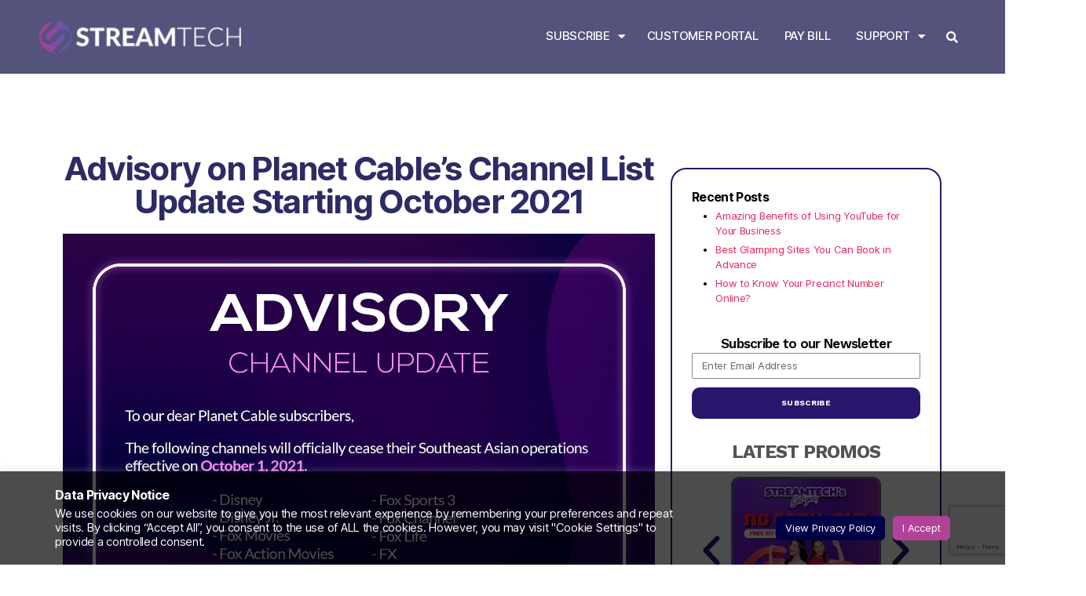

--- FILE ---
content_type: text/html; charset=UTF-8
request_url: https://www.streamtech.com.ph/news/fiber-internet-channel-update-planet-cable/
body_size: 29610
content:
<!DOCTYPE html><html
dir=ltr lang=en-US
prefix="og: https://ogp.me/ns#" ><head><style>img.lazy{min-height:1px}</style><link
rel=preload href=https://www.streamtech.com.ph/wp-content/plugins/w3-total-cache/pub/js/lazyload.min.js as=script><meta
charset="UTF-8"><meta
name="viewport" content="width=device-width, initial-scale=1.0, viewport-fit=cover"><title>Streamtech | Fiber Internet | Advisory: Planet Cable's Channel Update</title><meta
name="description" content="Some of Planet Cable&#039;s partner operators cease operations in Southeast Asia. Hence, here is a channel update, effective October 1, 2021."><meta
name="robots" content="max-image-preview:large"><link
rel=canonical href=https://www.streamtech.com.ph/news/fiber-internet-channel-update-planet-cable/ ><meta
name="generator" content="All in One SEO (AIOSEO) 4.2.8 "><meta
property="og:locale" content="en_US"><meta
property="og:site_name" content="Streamtech"><meta
property="og:type" content="article"><meta
property="og:title" content="Streamtech | Fiber Internet | Advisory: Planet Cable&#039;s Channel Update"><meta
property="og:description" content="Some of Planet Cable&#039;s partner operators cease operations in Southeast Asia. Hence, here is a channel update, effective October 1, 2021."><meta
property="og:url" content="https://www.streamtech.com.ph/news/fiber-internet-channel-update-planet-cable/"><meta
property="og:image" content="https://www.streamtech.com.ph/wp-content/uploads/2021/09/Planet-Cable-Channel-Update-Streamtech-Fiber-Internet.jpg"><meta
property="og:image:secure_url" content="https://www.streamtech.com.ph/wp-content/uploads/2021/09/Planet-Cable-Channel-Update-Streamtech-Fiber-Internet.jpg"><meta
property="og:image:width" content="1500"><meta
property="og:image:height" content="1500"><meta
property="article:section" content="News"><meta
property="article:published_time" content="2021-09-16T07:00:38+00:00"><meta
property="article:modified_time" content="2021-11-10T05:15:26+00:00"><meta
name="twitter:card" content="summary_large_image"><meta
name="twitter:title" content="Streamtech | Fiber Internet | Advisory: Planet Cable&#039;s Channel Update"><meta
name="twitter:description" content="Some of Planet Cable&#039;s partner operators cease operations in Southeast Asia. Hence, here is a channel update, effective October 1, 2021."><meta
name="twitter:image" content="https://www.streamtech.com.ph/wp-content/uploads/2020/07/STREAMTECH-main_whitelogo.png"><meta
name="twitter:label1" content="Written by"><meta
name="twitter:data1" content="ST Admin"><meta
name="twitter:label2" content="Est. reading time"><meta
name="twitter:data2" content="3 minutes"> <script type=application/ld+json class=aioseo-schema>{"@context":"https:\/\/schema.org","@graph":[{"@type":"Article","@id":"https:\/\/www.streamtech.com.ph\/news\/fiber-internet-channel-update-planet-cable\/#article","name":"Streamtech | Fiber Internet | Advisory: Planet Cable's Channel Update","headline":"Advisory on Planet Cable\u2019s Channel List Update Starting October 2021","author":{"@id":"https:\/\/www.streamtech.com.ph\/author\/st-admin\/#author"},"publisher":{"@id":"https:\/\/www.streamtech.com.ph\/#organization"},"image":{"@type":"ImageObject","url":"https:\/\/www.streamtech.com.ph\/wp-content\/uploads\/2021\/09\/Planet-Cable-Channel-Update-Streamtech-Fiber-Internet.jpg","width":1500,"height":1500,"caption":"Planet Cable Channel Update - Streamtech Fiber Internet"},"datePublished":"2021-09-16T07:00:38+08:00","dateModified":"2021-11-10T05:15:26+08:00","inLanguage":"en-US","mainEntityOfPage":{"@id":"https:\/\/www.streamtech.com.ph\/news\/fiber-internet-channel-update-planet-cable\/#webpage"},"isPartOf":{"@id":"https:\/\/www.streamtech.com.ph\/news\/fiber-internet-channel-update-planet-cable\/#webpage"},"articleSection":"News, Products and Services"},{"@type":"BreadcrumbList","@id":"https:\/\/www.streamtech.com.ph\/news\/fiber-internet-channel-update-planet-cable\/#breadcrumblist","itemListElement":[{"@type":"ListItem","@id":"https:\/\/www.streamtech.com.ph\/#listItem","position":1,"item":{"@type":"WebPage","@id":"https:\/\/www.streamtech.com.ph\/","name":"Home","description":"Ride the new wave of fiber internet in the Philippines with Streamtech! Be updated with the LATEST PROMOS on our Fiber Optic Internet Link and Fiber Cable Bundles! Fiber Internet Connection Within Your Reach.","url":"https:\/\/www.streamtech.com.ph\/"},"nextItem":"https:\/\/www.streamtech.com.ph\/news\/#listItem"},{"@type":"ListItem","@id":"https:\/\/www.streamtech.com.ph\/news\/#listItem","position":2,"item":{"@type":"WebPage","@id":"https:\/\/www.streamtech.com.ph\/news\/","name":"News","description":"Some of Planet Cable's partner operators cease operations in Southeast Asia. Hence, here is a channel update, effective October 1, 2021.","url":"https:\/\/www.streamtech.com.ph\/news\/"},"nextItem":"https:\/\/www.streamtech.com.ph\/news\/fiber-internet-channel-update-planet-cable\/#listItem","previousItem":"https:\/\/www.streamtech.com.ph\/#listItem"},{"@type":"ListItem","@id":"https:\/\/www.streamtech.com.ph\/news\/fiber-internet-channel-update-planet-cable\/#listItem","position":3,"item":{"@type":"WebPage","@id":"https:\/\/www.streamtech.com.ph\/news\/fiber-internet-channel-update-planet-cable\/","name":"Advisory on Planet Cable\u2019s Channel List Update Starting October 2021","description":"Some of Planet Cable's partner operators cease operations in Southeast Asia. Hence, here is a channel update, effective October 1, 2021.","url":"https:\/\/www.streamtech.com.ph\/news\/fiber-internet-channel-update-planet-cable\/"},"previousItem":"https:\/\/www.streamtech.com.ph\/news\/#listItem"}]},{"@type":"Organization","@id":"https:\/\/www.streamtech.com.ph\/#organization","name":"Streamtech Fiber Internet","url":"https:\/\/www.streamtech.com.ph\/","logo":{"@type":"ImageObject","url":"https:\/\/www.streamtech.com.ph\/wp-content\/uploads\/2020\/07\/STREAMTECH-logo.png","@id":"https:\/\/www.streamtech.com.ph\/#organizationLogo","width":48,"height":51},"image":{"@id":"https:\/\/www.streamtech.com.ph\/#organizationLogo"}},{"@type":"WebPage","@id":"https:\/\/www.streamtech.com.ph\/news\/fiber-internet-channel-update-planet-cable\/#webpage","url":"https:\/\/www.streamtech.com.ph\/news\/fiber-internet-channel-update-planet-cable\/","name":"Streamtech | Fiber Internet | Advisory: Planet Cable's Channel Update","description":"Some of Planet Cable's partner operators cease operations in Southeast Asia. Hence, here is a channel update, effective October 1, 2021.","inLanguage":"en-US","isPartOf":{"@id":"https:\/\/www.streamtech.com.ph\/#website"},"breadcrumb":{"@id":"https:\/\/www.streamtech.com.ph\/news\/fiber-internet-channel-update-planet-cable\/#breadcrumblist"},"author":"https:\/\/www.streamtech.com.ph\/author\/st-admin\/#author","creator":"https:\/\/www.streamtech.com.ph\/author\/st-admin\/#author","image":{"@type":"ImageObject","url":"https:\/\/www.streamtech.com.ph\/wp-content\/uploads\/2021\/09\/Planet-Cable-Channel-Update-Streamtech-Fiber-Internet.jpg","@id":"https:\/\/www.streamtech.com.ph\/#mainImage","width":1500,"height":1500,"caption":"Planet Cable Channel Update - Streamtech Fiber Internet"},"primaryImageOfPage":{"@id":"https:\/\/www.streamtech.com.ph\/news\/fiber-internet-channel-update-planet-cable\/#mainImage"},"datePublished":"2021-09-16T07:00:38+08:00","dateModified":"2021-11-10T05:15:26+08:00"},{"@type":"WebSite","@id":"https:\/\/www.streamtech.com.ph\/#website","url":"https:\/\/www.streamtech.com.ph\/","name":"Streamtech","description":"Internet that lets you #ExceedLimits","inLanguage":"en-US","publisher":{"@id":"https:\/\/www.streamtech.com.ph\/#organization"}}]}</script> <link
rel=dns-prefetch href=//s.w.org><link
rel=alternate type=application/rss+xml title="Streamtech &raquo; Feed" href=https://www.streamtech.com.ph/feed/ ><link
rel=alternate type=application/rss+xml title="Streamtech &raquo; Comments Feed" href=https://www.streamtech.com.ph/comments/feed/ >
 <script src="//www.googletagmanager.com/gtag/js?id=G-JGQFDV29QH"  data-cfasync=false data-wpfc-render=false async></script> <script data-cfasync=false data-wpfc-render=false>var mi_version='8.20.1';var mi_track_user=true;var mi_no_track_reason='';var disableStrs=['ga-disable-G-JGQFDV29QH',];function __gtagTrackerIsOptedOut(){for(var index=0;index<disableStrs.length;index++){if(document.cookie.indexOf(disableStrs[index]+'=true')>-1){return true;}}
return false;}
if(__gtagTrackerIsOptedOut()){for(var index=0;index<disableStrs.length;index++){window[disableStrs[index]]=true;}}
function __gtagTrackerOptout(){for(var index=0;index<disableStrs.length;index++){document.cookie=disableStrs[index]+'=true; expires=Thu, 31 Dec 2099 23:59:59 UTC; path=/';window[disableStrs[index]]=true;}}
if('undefined'===typeof gaOptout){function gaOptout(){__gtagTrackerOptout();}}
window.dataLayer=window.dataLayer||[];window.MonsterInsightsDualTracker={helpers:{},trackers:{},};if(mi_track_user){function __gtagDataLayer(){dataLayer.push(arguments);}
function __gtagTracker(type,name,parameters){if(!parameters){parameters={};}
if(parameters.send_to){__gtagDataLayer.apply(null,arguments);return;}
if(type==='event'){parameters.send_to=monsterinsights_frontend.v4_id;var hookName=name;if(typeof parameters['event_category']!=='undefined'){hookName=parameters['event_category']+':'+name;}
if(typeof MonsterInsightsDualTracker.trackers[hookName]!=='undefined'){MonsterInsightsDualTracker.trackers[hookName](parameters);}else{__gtagDataLayer('event',name,parameters);}}else{__gtagDataLayer.apply(null,arguments);}}
__gtagTracker('js',new Date());__gtagTracker('set',{'developer_id.dZGIzZG':true,});__gtagTracker('config','G-JGQFDV29QH',{"forceSSL":"true","link_attribution":"true"});window.gtag=__gtagTracker;(function(){var noopfn=function(){return null;};var newtracker=function(){return new Tracker();};var Tracker=function(){return null;};var p=Tracker.prototype;p.get=noopfn;p.set=noopfn;p.send=function(){var args=Array.prototype.slice.call(arguments);args.unshift('send');__gaTracker.apply(null,args);};var __gaTracker=function(){var len=arguments.length;if(len===0){return;}
var f=arguments[len-1];if(typeof f!=='object'||f===null||typeof f.hitCallback!=='function'){if('send'===arguments[0]){var hitConverted,hitObject=false,action;if('event'===arguments[1]){if('undefined'!==typeof arguments[3]){hitObject={'eventAction':arguments[3],'eventCategory':arguments[2],'eventLabel':arguments[4],'value':arguments[5]?arguments[5]:1,}}}
if('pageview'===arguments[1]){if('undefined'!==typeof arguments[2]){hitObject={'eventAction':'page_view','page_path':arguments[2],}}}
if(typeof arguments[2]==='object'){hitObject=arguments[2];}
if(typeof arguments[5]==='object'){Object.assign(hitObject,arguments[5]);}
if('undefined'!==typeof arguments[1].hitType){hitObject=arguments[1];if('pageview'===hitObject.hitType){hitObject.eventAction='page_view';}}
if(hitObject){action='timing'===arguments[1].hitType?'timing_complete':hitObject.eventAction;hitConverted=mapArgs(hitObject);__gtagTracker('event',action,hitConverted);}}
return;}
function mapArgs(args){var arg,hit={};var gaMap={'eventCategory':'event_category','eventAction':'event_action','eventLabel':'event_label','eventValue':'event_value','nonInteraction':'non_interaction','timingCategory':'event_category','timingVar':'name','timingValue':'value','timingLabel':'event_label','page':'page_path','location':'page_location','title':'page_title',};for(arg in args){if(!(!args.hasOwnProperty(arg)||!gaMap.hasOwnProperty(arg))){hit[gaMap[arg]]=args[arg];}else{hit[arg]=args[arg];}}
return hit;}
try{f.hitCallback();}catch(ex){}};__gaTracker.create=newtracker;__gaTracker.getByName=newtracker;__gaTracker.getAll=function(){return[];};__gaTracker.remove=noopfn;__gaTracker.loaded=true;window['__gaTracker']=__gaTracker;})();}else{console.log("");(function(){function __gtagTracker(){return null;}
window['__gtagTracker']=__gtagTracker;window['gtag']=__gtagTracker;})();}</script>  <script>window._wpemojiSettings={"baseUrl":"https:\/\/s.w.org\/images\/core\/emoji\/13.1.0\/72x72\/","ext":".png","svgUrl":"https:\/\/s.w.org\/images\/core\/emoji\/13.1.0\/svg\/","svgExt":".svg","source":{"concatemoji":"https:\/\/www.streamtech.com.ph\/wp-includes\/js\/wp-emoji-release.min.js?ver=5.9.2"}};
/*! This file is auto-generated */
!function(e,a,t){var n,r,o,i=a.createElement("canvas"),p=i.getContext&&i.getContext("2d");function s(e,t){var a=String.fromCharCode;p.clearRect(0,0,i.width,i.height),p.fillText(a.apply(this,e),0,0);e=i.toDataURL();return p.clearRect(0,0,i.width,i.height),p.fillText(a.apply(this,t),0,0),e===i.toDataURL()}function c(e){var t=a.createElement("script");t.src=e,t.defer=t.type="text/javascript",a.getElementsByTagName("head")[0].appendChild(t)}for(o=Array("flag","emoji"),t.supports={everything:!0,everythingExceptFlag:!0},r=0;r<o.length;r++)t.supports[o[r]]=function(e){if(!p||!p.fillText)return!1;switch(p.textBaseline="top",p.font="600 32px Arial",e){case"flag":return s([127987,65039,8205,9895,65039],[127987,65039,8203,9895,65039])?!1:!s([55356,56826,55356,56819],[55356,56826,8203,55356,56819])&&!s([55356,57332,56128,56423,56128,56418,56128,56421,56128,56430,56128,56423,56128,56447],[55356,57332,8203,56128,56423,8203,56128,56418,8203,56128,56421,8203,56128,56430,8203,56128,56423,8203,56128,56447]);case"emoji":return!s([10084,65039,8205,55357,56613],[10084,65039,8203,55357,56613])}return!1}(o[r]),t.supports.everything=t.supports.everything&&t.supports[o[r]],"flag"!==o[r]&&(t.supports.everythingExceptFlag=t.supports.everythingExceptFlag&&t.supports[o[r]]);t.supports.everythingExceptFlag=t.supports.everythingExceptFlag&&!t.supports.flag,t.DOMReady=!1,t.readyCallback=function(){t.DOMReady=!0},t.supports.everything||(n=function(){t.readyCallback()},a.addEventListener?(a.addEventListener("DOMContentLoaded",n,!1),e.addEventListener("load",n,!1)):(e.attachEvent("onload",n),a.attachEvent("onreadystatechange",function(){"complete"===a.readyState&&t.readyCallback()})),(n=t.source||{}).concatemoji?c(n.concatemoji):n.wpemoji&&n.twemoji&&(c(n.twemoji),c(n.wpemoji)))}(window,document,window._wpemojiSettings);</script> <style>img.wp-smiley,img.emoji{display:inline !important;border:none !important;box-shadow:none !important;height:1em !important;width:1em !important;margin:0
0.07em !important;vertical-align:-0.1em !important;background:none !important;padding:0
!important}</style><link
rel=stylesheet id=wp-block-library-css  href='https://www.streamtech.com.ph/wp-includes/css/dist/block-library/style.min.css?ver=5.9.2' media=all><style id=global-styles-inline-css>/*<![CDATA[*/body{--wp--preset--color--black:#000;--wp--preset--color--cyan-bluish-gray:#abb8c3;--wp--preset--color--white:#fff;--wp--preset--color--pale-pink:#f78da7;--wp--preset--color--vivid-red:#cf2e2e;--wp--preset--color--luminous-vivid-orange:#ff6900;--wp--preset--color--luminous-vivid-amber:#fcb900;--wp--preset--color--light-green-cyan:#7bdcb5;--wp--preset--color--vivid-green-cyan:#00d084;--wp--preset--color--pale-cyan-blue:#8ed1fc;--wp--preset--color--vivid-cyan-blue:#0693e3;--wp--preset--color--vivid-purple:#9b51e0;--wp--preset--color--accent:#e22658;--wp--preset--color--primary:#000;--wp--preset--color--secondary:#6d6d6d;--wp--preset--color--subtle-background:#dbdbdb;--wp--preset--color--background:#fff;--wp--preset--gradient--vivid-cyan-blue-to-vivid-purple:linear-gradient(135deg,rgba(6,147,227,1) 0%,rgb(155,81,224) 100%);--wp--preset--gradient--light-green-cyan-to-vivid-green-cyan:linear-gradient(135deg,rgb(122,220,180) 0%,rgb(0,208,130) 100%);--wp--preset--gradient--luminous-vivid-amber-to-luminous-vivid-orange:linear-gradient(135deg,rgba(252,185,0,1) 0%,rgba(255,105,0,1) 100%);--wp--preset--gradient--luminous-vivid-orange-to-vivid-red:linear-gradient(135deg,rgba(255,105,0,1) 0%,rgb(207,46,46) 100%);--wp--preset--gradient--very-light-gray-to-cyan-bluish-gray:linear-gradient(135deg,rgb(238,238,238) 0%,rgb(169,184,195) 100%);--wp--preset--gradient--cool-to-warm-spectrum:linear-gradient(135deg,rgb(74,234,220) 0%,rgb(151,120,209) 20%,rgb(207,42,186) 40%,rgb(238,44,130) 60%,rgb(251,105,98) 80%,rgb(254,248,76) 100%);--wp--preset--gradient--blush-light-purple:linear-gradient(135deg,rgb(255,206,236) 0%,rgb(152,150,240) 100%);--wp--preset--gradient--blush-bordeaux:linear-gradient(135deg,rgb(254,205,165) 0%,rgb(254,45,45) 50%,rgb(107,0,62) 100%);--wp--preset--gradient--luminous-dusk:linear-gradient(135deg,rgb(255,203,112) 0%,rgb(199,81,192) 50%,rgb(65,88,208) 100%);--wp--preset--gradient--pale-ocean:linear-gradient(135deg,rgb(255,245,203) 0%,rgb(182,227,212) 50%,rgb(51,167,181) 100%);--wp--preset--gradient--electric-grass:linear-gradient(135deg,rgb(202,248,128) 0%,rgb(113,206,126) 100%);--wp--preset--gradient--midnight:linear-gradient(135deg,rgb(2,3,129) 0%,rgb(40,116,252) 100%);--wp--preset--duotone--dark-grayscale:url('#wp-duotone-dark-grayscale');--wp--preset--duotone--grayscale:url('#wp-duotone-grayscale');--wp--preset--duotone--purple-yellow:url('#wp-duotone-purple-yellow');--wp--preset--duotone--blue-red:url('#wp-duotone-blue-red');--wp--preset--duotone--midnight:url('#wp-duotone-midnight');--wp--preset--duotone--magenta-yellow:url('#wp-duotone-magenta-yellow');--wp--preset--duotone--purple-green:url('#wp-duotone-purple-green');--wp--preset--duotone--blue-orange:url('#wp-duotone-blue-orange');--wp--preset--font-size--small:18px;--wp--preset--font-size--medium:20px;--wp--preset--font-size--large:26.25px;--wp--preset--font-size--x-large:42px;--wp--preset--font-size--normal:21px;--wp--preset--font-size--larger:32px}.has-black-color{color:var(--wp--preset--color--black) !important}.has-cyan-bluish-gray-color{color:var(--wp--preset--color--cyan-bluish-gray) !important}.has-white-color{color:var(--wp--preset--color--white) !important}.has-pale-pink-color{color:var(--wp--preset--color--pale-pink) !important}.has-vivid-red-color{color:var(--wp--preset--color--vivid-red) !important}.has-luminous-vivid-orange-color{color:var(--wp--preset--color--luminous-vivid-orange) !important}.has-luminous-vivid-amber-color{color:var(--wp--preset--color--luminous-vivid-amber) !important}.has-light-green-cyan-color{color:var(--wp--preset--color--light-green-cyan) !important}.has-vivid-green-cyan-color{color:var(--wp--preset--color--vivid-green-cyan) !important}.has-pale-cyan-blue-color{color:var(--wp--preset--color--pale-cyan-blue) !important}.has-vivid-cyan-blue-color{color:var(--wp--preset--color--vivid-cyan-blue) !important}.has-vivid-purple-color{color:var(--wp--preset--color--vivid-purple) !important}.has-black-background-color{background-color:var(--wp--preset--color--black) !important}.has-cyan-bluish-gray-background-color{background-color:var(--wp--preset--color--cyan-bluish-gray) !important}.has-white-background-color{background-color:var(--wp--preset--color--white) !important}.has-pale-pink-background-color{background-color:var(--wp--preset--color--pale-pink) !important}.has-vivid-red-background-color{background-color:var(--wp--preset--color--vivid-red) !important}.has-luminous-vivid-orange-background-color{background-color:var(--wp--preset--color--luminous-vivid-orange) !important}.has-luminous-vivid-amber-background-color{background-color:var(--wp--preset--color--luminous-vivid-amber) !important}.has-light-green-cyan-background-color{background-color:var(--wp--preset--color--light-green-cyan) !important}.has-vivid-green-cyan-background-color{background-color:var(--wp--preset--color--vivid-green-cyan) !important}.has-pale-cyan-blue-background-color{background-color:var(--wp--preset--color--pale-cyan-blue) !important}.has-vivid-cyan-blue-background-color{background-color:var(--wp--preset--color--vivid-cyan-blue) !important}.has-vivid-purple-background-color{background-color:var(--wp--preset--color--vivid-purple) !important}.has-black-border-color{border-color:var(--wp--preset--color--black) !important}.has-cyan-bluish-gray-border-color{border-color:var(--wp--preset--color--cyan-bluish-gray) !important}.has-white-border-color{border-color:var(--wp--preset--color--white) !important}.has-pale-pink-border-color{border-color:var(--wp--preset--color--pale-pink) !important}.has-vivid-red-border-color{border-color:var(--wp--preset--color--vivid-red) !important}.has-luminous-vivid-orange-border-color{border-color:var(--wp--preset--color--luminous-vivid-orange) !important}.has-luminous-vivid-amber-border-color{border-color:var(--wp--preset--color--luminous-vivid-amber) !important}.has-light-green-cyan-border-color{border-color:var(--wp--preset--color--light-green-cyan) !important}.has-vivid-green-cyan-border-color{border-color:var(--wp--preset--color--vivid-green-cyan) !important}.has-pale-cyan-blue-border-color{border-color:var(--wp--preset--color--pale-cyan-blue) !important}.has-vivid-cyan-blue-border-color{border-color:var(--wp--preset--color--vivid-cyan-blue) !important}.has-vivid-purple-border-color{border-color:var(--wp--preset--color--vivid-purple) !important}.has-vivid-cyan-blue-to-vivid-purple-gradient-background{background:var(--wp--preset--gradient--vivid-cyan-blue-to-vivid-purple) !important}.has-light-green-cyan-to-vivid-green-cyan-gradient-background{background:var(--wp--preset--gradient--light-green-cyan-to-vivid-green-cyan) !important}.has-luminous-vivid-amber-to-luminous-vivid-orange-gradient-background{background:var(--wp--preset--gradient--luminous-vivid-amber-to-luminous-vivid-orange) !important}.has-luminous-vivid-orange-to-vivid-red-gradient-background{background:var(--wp--preset--gradient--luminous-vivid-orange-to-vivid-red) !important}.has-very-light-gray-to-cyan-bluish-gray-gradient-background{background:var(--wp--preset--gradient--very-light-gray-to-cyan-bluish-gray) !important}.has-cool-to-warm-spectrum-gradient-background{background:var(--wp--preset--gradient--cool-to-warm-spectrum) !important}.has-blush-light-purple-gradient-background{background:var(--wp--preset--gradient--blush-light-purple) !important}.has-blush-bordeaux-gradient-background{background:var(--wp--preset--gradient--blush-bordeaux) !important}.has-luminous-dusk-gradient-background{background:var(--wp--preset--gradient--luminous-dusk) !important}.has-pale-ocean-gradient-background{background:var(--wp--preset--gradient--pale-ocean) !important}.has-electric-grass-gradient-background{background:var(--wp--preset--gradient--electric-grass) !important}.has-midnight-gradient-background{background:var(--wp--preset--gradient--midnight) !important}.has-small-font-size{font-size:var(--wp--preset--font-size--small) !important}.has-medium-font-size{font-size:var(--wp--preset--font-size--medium) !important}.has-large-font-size{font-size:var(--wp--preset--font-size--large) !important}.has-x-large-font-size{font-size:var(--wp--preset--font-size--x-large) !important}/*]]>*/</style><link
rel=stylesheet id=cookie-law-info-css  href='https://www.streamtech.com.ph/wp-content/plugins/cookie-law-info/legacy/public/css/cookie-law-info-public.css?ver=3.1.1' media=all><link
rel=stylesheet id=cookie-law-info-gdpr-css  href='https://www.streamtech.com.ph/wp-content/plugins/cookie-law-info/legacy/public/css/cookie-law-info-gdpr.css?ver=3.1.1' media=all><link
rel=stylesheet id=twentytwenty-style-css  href='https://www.streamtech.com.ph/wp-content/themes/twentytwenty/style.css?ver=1.8' media=all><style id=twentytwenty-style-inline-css>.color-accent,.color-accent-hover:hover,.color-accent-hover:focus,:root .has-accent-color,.has-drop-cap:not(:focus):first-letter,.wp-block-button.is-style-outline,a{color:#e22658}blockquote,.border-color-accent,.border-color-accent-hover:hover,.border-color-accent-hover:focus{border-color:#e22658}button,.button,.faux-button,.wp-block-button__link,.wp-block-file .wp-block-file__button,input[type="button"],input[type="reset"],input[type="submit"],.bg-accent,.bg-accent-hover:hover,.bg-accent-hover:focus,:root .has-accent-background-color,.comment-reply-link{background-color:#e22658}.fill-children-accent,.fill-children-accent
*{fill:#e22658}:root .has-background-color,button,.button,.faux-button,.wp-block-button__link,.wp-block-file__button,input[type="button"],input[type="reset"],input[type="submit"],.wp-block-button,.comment-reply-link,.has-background.has-primary-background-color:not(.has-text-color),.has-background.has-primary-background-color *:not(.has-text-color),.has-background.has-accent-background-color:not(.has-text-color),.has-background.has-accent-background-color *:not(.has-text-color){color:#fff}:root .has-background-background-color{background-color:#fff}body,.entry-title a,:root .has-primary-color{color:#000}:root .has-primary-background-color{background-color:#000}cite,figcaption,.wp-caption-text,.post-meta,.entry-content .wp-block-archives li,.entry-content .wp-block-categories li,.entry-content .wp-block-latest-posts li,.wp-block-latest-comments__comment-date,.wp-block-latest-posts__post-date,.wp-block-embed figcaption,.wp-block-image figcaption,.wp-block-pullquote cite,.comment-metadata,.comment-respond .comment-notes,.comment-respond .logged-in-as,.pagination .dots,.entry-content hr:not(.has-background),hr.styled-separator,:root .has-secondary-color{color:#6d6d6d}:root .has-secondary-background-color{background-color:#6d6d6d}pre,fieldset,input,textarea,table,table *,hr{border-color:#dbdbdb}caption,code,code,kbd,samp,.wp-block-table.is-style-stripes tbody tr:nth-child(odd),:root .has-subtle-background-background-color{background-color:#dbdbdb}.wp-block-table.is-style-stripes{border-bottom-color:#dbdbdb}.wp-block-latest-posts.is-grid
li{border-top-color:#dbdbdb}:root .has-subtle-background-color{color:#dbdbdb}body:not(.overlay-header) .primary-menu > li > a,body:not(.overlay-header) .primary-menu > li > .icon,.modal-menu a,.footer-menu a, .footer-widgets a,#site-footer .wp-block-button.is-style-outline,.wp-block-pullquote:before,.singular:not(.overlay-header) .entry-header a,.archive-header a,.header-footer-group .color-accent,.header-footer-group .color-accent-hover:hover{color:#cd2653}.social-icons a,#site-footer button:not(.toggle),#site-footer .button,#site-footer .faux-button,#site-footer .wp-block-button__link,#site-footer .wp-block-file__button,#site-footer input[type="button"],#site-footer input[type="reset"],#site-footer input[type="submit"]{background-color:#cd2653}.header-footer-group,body:not(.overlay-header) #site-header .toggle,.menu-modal
.toggle{color:#000}body:not(.overlay-header) .primary-menu
ul{background-color:#000}body:not(.overlay-header) .primary-menu>li>ul:after{border-bottom-color:#000}body:not(.overlay-header) .primary-menu ul ul:after{border-left-color:#000}.site-description,body:not(.overlay-header) .toggle-inner .toggle-text,.widget .post-date,.widget .rss-date,.widget_archive li,.widget_categories li,.widget cite,.widget_pages li,.widget_meta li,.widget_nav_menu li,.powered-by-wordpress,.to-the-top,.singular .entry-header .post-meta,.singular:not(.overlay-header) .entry-header .post-meta
a{color:#6d6d6d}.header-footer-group pre,.header-footer-group fieldset,.header-footer-group input,.header-footer-group textarea,.header-footer-group table,.header-footer-group table *,.footer-nav-widgets-wrapper,#site-footer,.menu-modal nav *,.footer-widgets-outer-wrapper,.footer-top{border-color:#dcd7ca}.header-footer-group table caption,body:not(.overlay-header) .header-inner .toggle-wrapper::before{background-color:#dcd7ca}</style><link
rel=stylesheet id=twentytwenty-print-style-css  href='https://www.streamtech.com.ph/wp-content/themes/twentytwenty/print.css?ver=1.8' media=print><link
rel=stylesheet id=elementor-frontend-css  href='https://www.streamtech.com.ph/wp-content/plugins/elementor/assets/css/frontend.min.css?ver=3.4.6' media=all><style id=elementor-frontend-inline-css>@font-face{font-family:eicons;src:url(https://www.streamtech.com.ph/wp-content/plugins/elementor/assets/lib/eicons/fonts/eicons.eot?5.10.0);src:url(https://www.streamtech.com.ph/wp-content/plugins/elementor/assets/lib/eicons/fonts/eicons.eot?5.10.0#iefix) format("embedded-opentype"),url(https://www.streamtech.com.ph/wp-content/plugins/elementor/assets/lib/eicons/fonts/eicons.woff2?5.10.0) format("woff2"),url(https://www.streamtech.com.ph/wp-content/plugins/elementor/assets/lib/eicons/fonts/eicons.woff?5.10.0) format("woff"),url(https://www.streamtech.com.ph/wp-content/plugins/elementor/assets/lib/eicons/fonts/eicons.ttf?5.10.0) format("truetype"),url(https://www.streamtech.com.ph/wp-content/plugins/elementor/assets/lib/eicons/fonts/eicons.svg?5.10.0#eicon) format("svg");font-weight:400;font-style:normal}</style><link
rel=stylesheet id=elementor-pro-css  href='https://www.streamtech.com.ph/wp-content/plugins/elementor-pro/assets/css/frontend.min.css?ver=3.4.1' media=all><link
rel=stylesheet id=elementor-global-css  href='https://www.streamtech.com.ph/wp-content/uploads/elementor/css/global.css?ver=1693900021' media=all><link
rel=stylesheet id=elementor-post-292-css  href='https://www.streamtech.com.ph/wp-content/uploads/elementor/css/post-292.css?ver=1693898921' media=all><link
rel=stylesheet id=elementor-post-6-css  href='https://www.streamtech.com.ph/wp-content/uploads/elementor/css/post-6.css?ver=1693898922' media=all><link
rel=stylesheet id=elementor-post-41-css  href='https://www.streamtech.com.ph/wp-content/uploads/elementor/css/post-41.css?ver=1764911284' media=all><link
rel=stylesheet id=elementor-post-618-css  href='https://www.streamtech.com.ph/wp-content/uploads/elementor/css/post-618.css?ver=1693989249' media=all><link
rel=stylesheet id=google-fonts-1-css  href='https://fonts.googleapis.com/css?family=Work+Sans%3A100%2C100italic%2C200%2C200italic%2C300%2C300italic%2C400%2C400italic%2C500%2C500italic%2C600%2C600italic%2C700%2C700italic%2C800%2C800italic%2C900%2C900italic&#038;display=swap&#038;ver=5.9.2' media=all><link
rel=stylesheet id=elementor-icons-shared-0-css  href='https://www.streamtech.com.ph/wp-content/plugins/elementor/assets/lib/font-awesome/css/fontawesome.min.css?ver=5.15.3' media=all><link
rel=stylesheet id=elementor-icons-fa-solid-css  href='https://www.streamtech.com.ph/wp-content/plugins/elementor/assets/lib/font-awesome/css/solid.min.css?ver=5.15.3' media=all><link
rel=stylesheet id=elementor-icons-fa-brands-css  href='https://www.streamtech.com.ph/wp-content/plugins/elementor/assets/lib/font-awesome/css/brands.min.css?ver=5.15.3' media=all> <script src='https://www.streamtech.com.ph/wp-content/plugins/google-analytics-for-wordpress/assets/js/frontend-gtag.min.js?ver=8.20.1' id=monsterinsights-frontend-script-js></script> <script data-cfasync=false data-wpfc-render=false id=monsterinsights-frontend-script-js-extra>var monsterinsights_frontend={"js_events_tracking":"true","download_extensions":"doc,pdf,ppt,zip,xls,docx,pptx,xlsx","inbound_paths":"[{\"path\":\"\\\/go\\\/\",\"label\":\"affiliate\"},{\"path\":\"\\\/recommend\\\/\",\"label\":\"affiliate\"}]","home_url":"https:\/\/www.streamtech.com.ph","hash_tracking":"false","v4_id":"G-JGQFDV29QH"};</script> <script src='https://www.streamtech.com.ph/wp-includes/js/jquery/jquery.min.js?ver=3.6.0' id=jquery-core-js></script> <script src='https://www.streamtech.com.ph/wp-includes/js/jquery/jquery-migrate.min.js?ver=3.3.2' id=jquery-migrate-js></script> <script id=cookie-law-info-js-extra>var Cli_Data={"nn_cookie_ids":[],"cookielist":[],"non_necessary_cookies":[],"ccpaEnabled":"","ccpaRegionBased":"","ccpaBarEnabled":"1","strictlyEnabled":["necessary","obligatoire"],"ccpaType":"gdpr","js_blocking":"1","custom_integration":"","triggerDomRefresh":"","secure_cookies":""};var cli_cookiebar_settings={"animate_speed_hide":"500","animate_speed_show":"500","background":"#FFF","border":"#b1a6a6c2","border_on":"","button_1_button_colour":"#b24199","button_1_button_hover":"#8e347a","button_1_link_colour":"#fff","button_1_as_button":"1","button_1_new_win":"","button_2_button_colour":"#333","button_2_button_hover":"#292929","button_2_link_colour":"#444","button_2_as_button":"","button_2_hidebar":"","button_3_button_colour":"#dedfe0","button_3_button_hover":"#b2b2b3","button_3_link_colour":"#333333","button_3_as_button":"1","button_3_new_win":"","button_4_button_colour":"#000247","button_4_button_hover":"#000239","button_4_link_colour":"#ffffff","button_4_as_button":"1","button_7_button_colour":"#b24199","button_7_button_hover":"#8e347a","button_7_link_colour":"#fff","button_7_as_button":"1","button_7_new_win":"","font_family":"inherit","header_fix":"","notify_animate_hide":"1","notify_animate_show":"","notify_div_id":"#cookie-law-info-bar","notify_position_horizontal":"right","notify_position_vertical":"bottom","scroll_close":"","scroll_close_reload":"","accept_close_reload":"","reject_close_reload":"","showagain_tab":"","showagain_background":"#fff","showagain_border":"#000","showagain_div_id":"#cookie-law-info-again","showagain_x_position":"100px","text":"#ffffff","show_once_yn":"","show_once":"10000","logging_on":"","as_popup":"","popup_overlay":"1","bar_heading_text":"Data Privacy Notice","cookie_bar_as":"banner","popup_showagain_position":"bottom-right","widget_position":"left"};var log_object={"ajax_url":"https:\/\/www.streamtech.com.ph\/wp-admin\/admin-ajax.php"};</script> <script src='https://www.streamtech.com.ph/wp-content/plugins/cookie-law-info/legacy/public/js/cookie-law-info-public.js?ver=3.1.1' id=cookie-law-info-js></script> <script src='https://www.streamtech.com.ph/wp-content/themes/twentytwenty/assets/js/index.js?ver=1.8' id=twentytwenty-js-js async></script> <script id=twentytwenty-js-js-after>window.addEventListener("load",function(){if(typeof jQuery==="undefined"){return;}
jQuery(document).on("wpformsPageChange wpformsShowConditionalsField",function(){if(typeof twentytwenty==="undefined"||typeof twentytwenty.intrinsicRatioVideos==="undefined"||typeof twentytwenty.intrinsicRatioVideos.makeFit==="undefined"){return;}
twentytwenty.intrinsicRatioVideos.makeFit();});jQuery(document).on("wpformsRichTextEditorInit",function(e,editor){jQuery(editor.container).find("iframe").addClass("intrinsic-ignore");});});</script> <link
rel=https://api.w.org/ href=https://www.streamtech.com.ph/wp-json/ ><link
rel=alternate type=application/json href=https://www.streamtech.com.ph/wp-json/wp/v2/posts/34758><link
rel=EditURI type=application/rsd+xml title=RSD href=https://www.streamtech.com.ph/xmlrpc.php?rsd><link
rel=wlwmanifest type=application/wlwmanifest+xml href=https://www.streamtech.com.ph/wp-includes/wlwmanifest.xml><meta
name="generator" content="WordPress 5.9.2"><link
rel=shortlink href='https://www.streamtech.com.ph/?p=34758'><link
rel=alternate type=application/json+oembed href="https://www.streamtech.com.ph/wp-json/oembed/1.0/embed?url=https%3A%2F%2Fwww.streamtech.com.ph%2Fnews%2Ffiber-internet-channel-update-planet-cable%2F"><link
rel=alternate type=text/xml+oembed href="https://www.streamtech.com.ph/wp-json/oembed/1.0/embed?url=https%3A%2F%2Fwww.streamtech.com.ph%2Fnews%2Ffiber-internet-channel-update-planet-cable%2F&#038;format=xml"> <script>var ajaxurl="https://www.streamtech.com.ph/wp-admin/admin-ajax.php";</script>
 <script src=https://ajax.googleapis.com/ajax/libs/jquery/3.6.4/jquery.min.js></script>  <script async src="https://www.googletagmanager.com/gtag/js?id=G-JGQFDV29QH"></script> <script>window.dataLayer=window.dataLayer||[];function gtag(){dataLayer.push(arguments);}
gtag('js',new Date());gtag('config','G-JGQFDV29QH');</script> <script>(function(w,d,s,l,i){w[l]=w[l]||[];w[l].push({'gtm.start':new Date().getTime(),event:'gtm.js'});var f=d.getElementsByTagName(s)[0],j=d.createElement(s),dl=l!='dataLayer'?'&l='+l:'';j.async=true;j.src='https://www.googletagmanager.com/gtm.js?id='+i+dl;f.parentNode.insertBefore(j,f);})(window,document,'script','dataLayer','GTM-KLZHBNN');</script>  <script>window.dataLayer=window.dataLayer||[];function gtag(){dataLayer.push(arguments);}
gtag('js',new Date());gtag('config','AW-304782300');</script> 
 <script>(function(h,o,t,j,a,r){h.hj=h.hj||function(){(h.hj.q=h.hj.q||[]).push(arguments)};h._hjSettings={hjid:2793836,hjsv:6};a=o.getElementsByTagName('head')[0];r=o.createElement('script');r.async=1;r.src=t+h._hjSettings.hjid+j+h._hjSettings.hjsv;a.appendChild(r);})(window,document,'https://static.hotjar.com/c/hotjar-','.js?sv=');</script>  <script src='//www.streamtech.com.ph/wp-content/uploads/custom-css-js/28349.js?v=7138'></script> <script>document.documentElement.className=document.documentElement.className.replace('no-js','js');</script> <style id=custom-background-css>body.custom-background{background-color:#fff}</style><link
rel=icon href=https://www.streamtech.com.ph/wp-content/uploads/2020/07/favicon.png sizes=32x32><link
rel=icon href=https://www.streamtech.com.ph/wp-content/uploads/2020/07/favicon.png sizes=192x192><link
rel=apple-touch-icon href=https://www.streamtech.com.ph/wp-content/uploads/2020/07/favicon.png><meta
name="msapplication-TileImage" content="https://www.streamtech.com.ph/wp-content/uploads/2020/07/favicon.png"><style id=wp-custom-css>/*<![CDATA[*/#support-sidebar.elementor-sticky--active{background:#FFF!important;z-index:1}input.wp_autosearch_input.ac_input{padding-left:13px!important}a.wp_autosearch_category.wp_autosearch_clickable{background:#EEE!important;color:#666!important;font-weight:800!important;text-transform:uppercase}.wp_autosearch_suggestions{box-shadow:0 5px 10px rgba(0,0,0,0.2);border:1px
solid #AAA!important;border-radius:0 0 8px 8px!important}.wp_autosearch_suggestions
.wp_autosearch_more{background-color:#EEE!important;color:#222!important;font-weight:800}#waveanimation{width:100vw;position:absolute;left:50%;top:40vh;transform:translate(-55%, 0)}@media screen and (max-width: 767px){#waveanimation{top:65vh}}body.page-id-237 .options_package_grid
li{margin:0px
!important}a.home-package{padding:20px
10px !important;display:block;padding:0;border-radius:20px;border:3px
solid #FFF;transition:all 0.3s ease-in-out;overflow:hidden;background:#ebebed}.plan_space{margin:0!important;font-size:28px;font-weight:300}.plan_space>span{font-weight:700!important}#internet_and_cable_bundle_wrapper:nth-child(1) ul{width:160%!important;margin-left:-30%!important}ul.options_package_grid.cable{width:100%!important}ul.options_package_grid.cable .plan_space div
p{margin:0}ul.options_package_grid.cable .plan_space>p{color:#222;font-size:14px;font-weight:500;margin:-6px 0 8px}ul.options_package_grid.cable>li{flex:1}.elementor-field-group-field_f4631cf{display:none}.blue-background{color:white;background-color:#000147}.rounded{border-radius:20px}.e-form__buttons__wrapper__button-next{visibility:hidden}body.page-id-237
.options_package_grid{display:flex}@media screen and (max-width: 768px){body.page-id-237
.options_package_grid{width:100% !important;text-align:center;margin:0px
!important;display:block}body.page-id-237 .options_package_grid a
img{width:150px !important}body.page-id-237 .options_package_grid
li{margin:0px
10px !important}body.page-id-237 .elementor-field-type-date{position:relative}body.page-id-237 .elementor-field-type-date span.placeholder-overlay{position:absolute;top:17px;left:23px;font-size:16px;color:#999;pointer-events:none}body.page-id-237 .elementor-field-type-date.has-value span.placeholder-overlay{display:none}}ul.options_package_grid.expand{margin:0;width:120%;margin-left:-10%}@media screen and (max-width: 768px){.options_package_grid .rounded.blue-background{padding:10px!important}}.elementor-element-f63668c div
h3{font-size:48px !important}ul#about_service
li{color:#000247;font-size:18px;font-weight:500;line-height:1.4em}body.page-id-133 #form-field-phone,
body.page-id-133 #form-field-email{display:relative}body.page-id-133 .elementor-field-group-phone span.validation-message,
body.page-id-133 .elementor-field-group-email span.validation-message{display:none}body.page-id-133 .elementor-field-group-phone.invalid span.validation-message,
body.page-id-133 .elementor-field-group-email.invalid span.validation-message{display:block;position:absolute;bottom:8px;right:15px;color:red;font-size:10px;pointer-events:none}body.page-id-140 .elementor-field-group-set_region .elementor-select-wrapper,
body.page-id-140 .elementor-field-group-set_province  .elementor-select-wrapper,
body.page-id-140 .elementor-field-group-set_city .elementor-select-wrapper{cursor:not-allowed}body.page-id-140 #form-field-set_region,
body.page-id-140 #form-field-set_city,
body.page-id-140 #form-field-set_province{pointer-events:none}body.page-id-140 .elementor-field-group-serviceable_areas_prepaid{display:none}body.page-id-140 #form-field-mobile{display:relative}body.page-id-140 .elementor-field-group-mobile
span{display:none}body.page-id-140 .elementor-field-group-mobile.invalid
span{display:block;position:absolute;bottom:8px;right:15px;color:red;font-size:10px;pointer-events:none}body.page-id-140 .options_package_grid
li{margin:0px
!important}select#plan_type_prepaid{width:100%;max-width:100%;border:1px
solid #818a91;background-color:transparent;color:#373a3c;vertical-align:middle;-webkit-box-flex:1;-ms-flex-positive:1;flex-grow:1;padding:10px;border-radius:3px;line-height:1.4;font-size:15px;min-height:40px;padding:5px
14px;margin-bottom:20px;outline:none}button#btn_plan_type_prepaid{border-radius:40px 40px 40px 40px;margin:auto;display:block}.plan_type_wrapper{width:60%;margin:auto;display:none}.plan_type_wrapper
.plan_type_radio_wrapper{width:46%;float:left;padding:20px;box-sizing:border-box;text-align:center;background:#ebebed;border-radius:20px;margin:20px
2%}button#btn_choose_plan_type{display:block;margin:auto;border-radius:50px;padding:18px
40px;outline:none}.plan_space{margin:0!important;font-size:28px;font-weight:300}.plan_space>span{font-weight:700!important}a.select-package{padding:20px
10px}#internet_and_cable_bundle_wrapper:nth-child(1) ul{width:160%!important;margin-left:-30%!important}ul.options_package_grid.cable{width:100%!important}ul.options_package_grid.cable .plan_space div
p{margin:0}ul.options_package_grid.cable .plan_space>p{color:#222;font-size:14px;font-weight:500;margin:-6px 0 8px}ul.options_package_grid.cable>li{flex:1}.elementor-field-group-field_f4631cf{display:none}.blue-background{color:white;background-color:#000147}.rounded{border-radius:20px}.e-form__buttons__wrapper__button-next{visibility:hidden}@media screen and (max-width: 768px){body.page-id-140
.options_package_grid{width:100% !important;text-align:center;margin:0px
!important}body.page-id-140 .options_package_grid a
img{width:150px !important}body.page-id-140 .options_package_grid
li{margin:0px
!important}body.page-id-140 .elementor-field-type-date{position:relative}body.page-id-140 .elementor-field-type-date span.placeholder-overlay{position:absolute;top:17px;left:23px;font-size:16px;color:#999;pointer-events:none}body.page-id-140 .elementor-field-type-date.has-value span.placeholder-overlay{display:none}}body.page-id-140 #form-field-mobile,
body.page-id-177 #form-field-mobile,
body.page-id-184 #form-field-mobile,
body.page-id-140 #form-field-email,
body.page-id-177 #form-field-email,
body.page-id-184 #form-field-email{display:relative}body.page-id-140 .elementor-field-group-mobile span.validation-message,
body.page-id-177 .elementor-field-group-mobile span.validation-message,
body.page-id-184 .elementor-field-group-mobile span.validation-message,
body.page-id-140 .elementor-field-group-email span.validation-message,
body.page-id-177 .elementor-field-group-email span.validation-message,
body.page-id-184 .elementor-field-group-email span.validation-message{display:none}body.page-id-140 .elementor-field-group-mobile.invalid span.validation-message,
body.page-id-177 .elementor-field-group-mobile.invalid span.validation-message,
body.page-id-184 .elementor-field-group-mobile.invalid span.validation-message,
body.page-id-140 .elementor-field-group-email.invalid span.validation-message,
body.page-id-177 .elementor-field-group-email.invalid span.validation-message,
body.page-id-184 .elementor-field-group-email.invalid span.validation-message{display:block;position:absolute;bottom:8px;right:15px;color:red;font-size:10px;pointer-events:none}body.page-id-140 .elementor-field-type-date{position:relative}body.page-id-140 .elementor-field-type-date span.placeholder-overlay{position:absolute;top:17px;left:23px;font-size:16px;color:#999;pointer-events:none;display:none}body.page-id-140 .elementor-field-type-date.has-value span.placeholder-overlay{display:none}body.page-id-308 #form-field-phone,
body.page-id-308 #form-field-email{display:relative}body.page-id-308 .elementor-field-group-phone span.validation-message,
body.page-id-308 .elementor-field-group-email span.validation-message{display:none}body.page-id-308 .elementor-field-group-phone.invalid span.validation-message,
body.page-id-308 .elementor-field-group-email.invalid span.validation-message{display:block;position:absolute;bottom:8px;right:15px;color:red;font-size:10px;pointer-events:none}img#__lpform_form-field-serviceable_areas-selectized_icon{display:none}#cookie-law-info-bar{padding:20px
70px !important;background-color:rgba(0,0,0,.7) !important;filter:alpha(opacity=60) !important}#cookie-law-info-bar
a{border-radius:5px !important}.popUp_instructions{padding:15px
15px !important;margin-top:50px !important;max-width:1000px !important;max-height:630px !important;height:auto !important;width:auto !important}.ins_src{min-height:1px;max-height:600px !important;max-width:1000px !important;height:100% !important;width:100% !important}.elementor-item.elementor-item-active{padding:10px!important}/*]]>*/</style></head><body
class="post-template-default single single-post postid-34758 single-format-standard custom-background wp-custom-logo wp-embed-responsive singular has-post-thumbnail has-single-pagination showing-comments show-avatars footer-top-visible reduced-spacing elementor-default elementor-template-full-width elementor-page-618"><div
data-elementor-type=header data-elementor-id=6 class="elementor elementor-6 elementor-location-header" data-elementor-settings=[]><div
class=elementor-section-wrap><section
class="elementor-section elementor-top-section elementor-element elementor-element-b41c626 elementor-section-content-middle elementor-section-boxed elementor-section-height-default elementor-section-height-default" data-id=b41c626 data-element_type=section data-settings={&quot;sticky&quot;:&quot;top&quot;,&quot;background_background&quot;:&quot;classic&quot;,&quot;sticky_effects_offset&quot;:10,&quot;sticky_on&quot;:[&quot;desktop&quot;,&quot;tablet&quot;,&quot;mobile&quot;],&quot;sticky_offset&quot;:0}><div
class=elementor-background-overlay></div><div
class="elementor-container elementor-column-gap-default"><div
class="elementor-column elementor-col-100 elementor-top-column elementor-element elementor-element-87a08b0" data-id=87a08b0 data-element_type=column><div
class="elementor-widget-wrap elementor-element-populated"><div
class="elementor-element elementor-element-bd8bb31 elementor-widget__width-auto elementor-hidden-tablet elementor-hidden-phone elementor-widget elementor-widget-theme-site-logo elementor-widget-image" data-id=bd8bb31 data-element_type=widget data-widget_type=theme-site-logo.default><div
class=elementor-widget-container>
<a
href=https://www.streamtech.com.ph>
<img
width=300 height=51 src="data:image/svg+xml,%3Csvg%20xmlns='http://www.w3.org/2000/svg'%20viewBox='0%200%20300%2051'%3E%3C/svg%3E" data-src=https://www.streamtech.com.ph/wp-content/uploads/2020/07/STREAMTECH-main_whitelogo-300x51.png class="attachment-medium size-medium lazy" alt="Streamtech Fiber Internet" loading=lazy data-srcset="https://www.streamtech.com.ph/wp-content/uploads/2020/07/STREAMTECH-main_whitelogo-300x51.png 300w, https://www.streamtech.com.ph/wp-content/uploads/2020/07/STREAMTECH-main_whitelogo.png 473w" data-sizes="(max-width: 300px) 100vw, 300px">		</a></div></div><div
class="elementor-element elementor-element-aba8b9c elementor-hidden-desktop elementor-widget__width-initial elementor-widget elementor-widget-image" data-id=aba8b9c data-element_type=widget data-widget_type=image.default><div
class=elementor-widget-container>
<a
href=/ >
<img
width=48 height=51 src="data:image/svg+xml,%3Csvg%20xmlns='http://www.w3.org/2000/svg'%20viewBox='0%200%2048%2051'%3E%3C/svg%3E" data-src=https://www.streamtech.com.ph/wp-content/uploads/2020/07/STREAMTECH-logo.png class="attachment-medium size-medium lazy" alt loading=lazy>		</a></div></div><div
class="elementor-element elementor-element-c1f5fb6 elementor-widget__width-initial elementor-hidden-tablet elementor-hidden-mobile elementor-widget elementor-widget-html" data-id=c1f5fb6 data-element_type=widget data-widget_type=html.default><div
class=elementor-widget-container> <script>function readCookie(name){var nameEQ=name+"=";var ca=document.cookie.split(';');for(var i=0;i<ca.length;i++){var c=ca[i];while(c.charAt(0)==' ')c=c.substring(1,c.length);if(c.indexOf(nameEQ)==0)return c.substring(nameEQ.length,c.length);}
return null;}
console.log(readCookie("viewed_cookie_policy"));jQuery(document).ready(function(){console.log("ready!");jQuery(".paynow-btn").click(function(){if(readCookie("viewed_cookie_policy")){console.log("click policy");}else{alert("Please Accept Data Privacy Policy to proceed.");return false;}});});</script> </div></div><div
class="elementor-element elementor-element-7831d34 elementor-align-center elementor-mobile-align-center elementor-hidden-desktop elementor-widget elementor-widget-button" data-id=7831d34 data-element_type=widget data-widget_type=button.default><div
class=elementor-widget-container><div
class=elementor-button-wrapper>
<a
href=/subscribe/ class="elementor-button-link elementor-button elementor-size-md" role=button id=learn_more_btn>
<span
class=elementor-button-content-wrapper>
<span
class=elementor-button-text>APPLY NOW</span>
</span>
</a></div></div></div><div
class="elementor-element elementor-element-bfe389e elementor-nav-menu__align-right elementor-widget__width-initial elementor-absolute elementor-hidden-tablet elementor-hidden-phone elementor-nav-menu--dropdown-tablet elementor-nav-menu__text-align-aside elementor-nav-menu--toggle elementor-nav-menu--burger elementor-widget elementor-widget-nav-menu" data-id=bfe389e data-element_type=widget data-settings="{&quot;_position&quot;:&quot;absolute&quot;,&quot;layout&quot;:&quot;horizontal&quot;,&quot;submenu_icon&quot;:{&quot;value&quot;:&quot;&lt;i class=\&quot;fas fa-caret-down\&quot;&gt;&lt;\/i&gt;&quot;,&quot;library&quot;:&quot;fa-solid&quot;},&quot;toggle&quot;:&quot;burger&quot;}" data-widget_type=nav-menu.default><div
class=elementor-widget-container><nav
migration_allowed=1 migrated=0 role=navigation class="elementor-nav-menu--main elementor-nav-menu__container elementor-nav-menu--layout-horizontal e--pointer-background e--animation-fade"><ul
id=menu-1-bfe389e class=elementor-nav-menu><li
class="menu-item menu-item-type-post_type menu-item-object-page menu-item-has-children menu-item-196"><a
href=https://www.streamtech.com.ph/subscribe/ class=elementor-item>Subscribe</a><ul
class="sub-menu elementor-nav-menu--dropdown">
<li
class="menu-item menu-item-type-custom menu-item-object-custom menu-item-27185"><a
href=https://www.streamtech.com.ph/subscribe/streamtech-home/ class=elementor-sub-item>Residential</a></li>
<li
class="menu-item menu-item-type-custom menu-item-object-custom menu-item-27186"><a
href=https://www.streamtech.com.ph/subscribe/streamtech-negosyo/ class=elementor-sub-item>Negosyo</a></li>
<li
class="menu-item menu-item-type-custom menu-item-object-custom menu-item-27187"><a
href=https://www.streamtech.com.ph/subscribe/streamtech-enterprise/ class=elementor-sub-item>Enterprise</a></li></ul>
</li>
<li
class="paynow-btn menu-item menu-item-type-custom menu-item-object-custom menu-item-27119"><a
target=_blank rel=noopener href=https://app.streamtech.com.ph/web/login class=elementor-item>Customer Portal</a></li>
<li
class="paynow-btn paybill-btn menu-item menu-item-type-custom menu-item-object-custom menu-item-47252"><a
href=/bills-payment/ class=elementor-item>Pay Bill</a></li>
<li
class="menu-item menu-item-type-custom menu-item-object-custom menu-item-has-children menu-item-14870"><a
href=# class="elementor-item elementor-item-anchor">Support</a><ul
class="sub-menu elementor-nav-menu--dropdown">
<li
class="menu-item menu-item-type-post_type menu-item-object-page menu-item-14865"><a
href=https://www.streamtech.com.ph/faqs/ class=elementor-sub-item>FAQs</a></li>
<li
class="menu-item menu-item-type-post_type menu-item-object-page menu-item-639"><a
href=https://www.streamtech.com.ph/news-promos/ class=elementor-sub-item>News &amp; Promos</a></li>
<li
class="menu-item menu-item-type-post_type menu-item-object-page menu-item-312"><a
href=https://www.streamtech.com.ph/contact/ class=elementor-sub-item>Contact</a></li>
<li
class="menu-item menu-item-type-post_type menu-item-object-page menu-item-59695"><a
href=https://www.streamtech.com.ph/service-request/ class=elementor-sub-item>Service Request</a></li>
<li
class="menu-item menu-item-type-post_type menu-item-object-page menu-item-25"><a
href=https://www.streamtech.com.ph/about/ class=elementor-sub-item>About</a></li></ul>
</li>
<li
class="search-header menu-item menu-item-type-custom menu-item-object-custom menu-item-34708"><a
href=#searchwp-modal-652ea0d21b1427a1bfa685e40d9bc1de class="elementor-item elementor-item-anchor" data-searchwp-modal-trigger=searchwp-modal-652ea0d21b1427a1bfa685e40d9bc1de><i
aria-hidden=true class="fas fa-search"></i></a></li></ul></nav><div
class=elementor-menu-toggle role=button tabindex=0 aria-label="Menu Toggle" aria-expanded=false>
<i
aria-hidden=true role=presentation class=eicon-menu-bar></i>		<span
class=elementor-screen-only>Menu</span></div><nav
class="elementor-nav-menu--dropdown elementor-nav-menu__container" role=navigation aria-hidden=true><ul
id=menu-2-bfe389e class=elementor-nav-menu><li
class="menu-item menu-item-type-post_type menu-item-object-page menu-item-has-children menu-item-196"><a
href=https://www.streamtech.com.ph/subscribe/ class=elementor-item tabindex=-1>Subscribe</a><ul
class="sub-menu elementor-nav-menu--dropdown">
<li
class="menu-item menu-item-type-custom menu-item-object-custom menu-item-27185"><a
href=https://www.streamtech.com.ph/subscribe/streamtech-home/ class=elementor-sub-item tabindex=-1>Residential</a></li>
<li
class="menu-item menu-item-type-custom menu-item-object-custom menu-item-27186"><a
href=https://www.streamtech.com.ph/subscribe/streamtech-negosyo/ class=elementor-sub-item tabindex=-1>Negosyo</a></li>
<li
class="menu-item menu-item-type-custom menu-item-object-custom menu-item-27187"><a
href=https://www.streamtech.com.ph/subscribe/streamtech-enterprise/ class=elementor-sub-item tabindex=-1>Enterprise</a></li></ul>
</li>
<li
class="paynow-btn menu-item menu-item-type-custom menu-item-object-custom menu-item-27119"><a
target=_blank rel=noopener href=https://app.streamtech.com.ph/web/login class=elementor-item tabindex=-1>Customer Portal</a></li>
<li
class="paynow-btn paybill-btn menu-item menu-item-type-custom menu-item-object-custom menu-item-47252"><a
href=/bills-payment/ class=elementor-item tabindex=-1>Pay Bill</a></li>
<li
class="menu-item menu-item-type-custom menu-item-object-custom menu-item-has-children menu-item-14870"><a
href=# class="elementor-item elementor-item-anchor" tabindex=-1>Support</a><ul
class="sub-menu elementor-nav-menu--dropdown">
<li
class="menu-item menu-item-type-post_type menu-item-object-page menu-item-14865"><a
href=https://www.streamtech.com.ph/faqs/ class=elementor-sub-item tabindex=-1>FAQs</a></li>
<li
class="menu-item menu-item-type-post_type menu-item-object-page menu-item-639"><a
href=https://www.streamtech.com.ph/news-promos/ class=elementor-sub-item tabindex=-1>News &amp; Promos</a></li>
<li
class="menu-item menu-item-type-post_type menu-item-object-page menu-item-312"><a
href=https://www.streamtech.com.ph/contact/ class=elementor-sub-item tabindex=-1>Contact</a></li>
<li
class="menu-item menu-item-type-post_type menu-item-object-page menu-item-59695"><a
href=https://www.streamtech.com.ph/service-request/ class=elementor-sub-item tabindex=-1>Service Request</a></li>
<li
class="menu-item menu-item-type-post_type menu-item-object-page menu-item-25"><a
href=https://www.streamtech.com.ph/about/ class=elementor-sub-item tabindex=-1>About</a></li></ul>
</li>
<li
class="search-header menu-item menu-item-type-custom menu-item-object-custom menu-item-34708"><a
href=#searchwp-modal-652ea0d21b1427a1bfa685e40d9bc1de class="elementor-item elementor-item-anchor" tabindex=-1 data-searchwp-modal-trigger=searchwp-modal-652ea0d21b1427a1bfa685e40d9bc1de><i
aria-hidden=true class="fas fa-search"></i></a></li></ul></nav></div></div><div
class="elementor-element elementor-element-6c76c87 elementor-widget__width-initial elementor-absolute elementor-hidden-desktop elementor-view-default elementor-widget elementor-widget-icon" data-id=6c76c87 data-element_type=widget data-settings={&quot;_position&quot;:&quot;absolute&quot;} data-widget_type=icon.default><div
class=elementor-widget-container><div
class=elementor-icon-wrapper>
<a
class=elementor-icon href=#elementor-action%3Aaction%3Dpopup%3Aopen%26settings%3DeyJpZCI6IjI5MiIsInRvZ2dsZSI6ZmFsc2V9>
<i
aria-hidden=true class="fas fa-bars"></i>		</a></div></div></div></div></div></div></section></div></div><div
data-elementor-type=single data-elementor-id=618 class="elementor elementor-618 elementor-location-single post-34758 post type-post status-publish format-standard has-post-thumbnail hentry category-news category-products" data-elementor-settings=[]><div
class=elementor-section-wrap><section
class="elementor-section elementor-top-section elementor-element elementor-element-8bc345a elementor-section-boxed elementor-section-height-default elementor-section-height-default" data-id=8bc345a data-element_type=section><div
class="elementor-container elementor-column-gap-default"><div
class="elementor-column elementor-col-50 elementor-top-column elementor-element elementor-element-d49ffe9" data-id=d49ffe9 data-element_type=column><div
class="elementor-widget-wrap elementor-element-populated"><div
class="elementor-element elementor-element-6585e7f elementor-widget elementor-widget-theme-post-title elementor-page-title elementor-widget-heading" data-id=6585e7f data-element_type=widget data-widget_type=theme-post-title.default><div
class=elementor-widget-container><h1 class="elementor-heading-title elementor-size-default">Advisory on Planet Cable’s Channel List Update Starting October 2021</h1></div></div><div
class="elementor-element elementor-element-a3f7b82 elementor-widget elementor-widget-theme-post-featured-image elementor-widget-image" data-id=a3f7b82 data-element_type=widget data-widget_type=theme-post-featured-image.default><div
class=elementor-widget-container>
<img
width=1500 height=1500 src="data:image/svg+xml,%3Csvg%20xmlns='http://www.w3.org/2000/svg'%20viewBox='0%200%201500%201500'%3E%3C/svg%3E" data-src=https://www.streamtech.com.ph/wp-content/uploads/2021/09/Planet-Cable-Channel-Update-Streamtech-Fiber-Internet.jpg class="attachment-full size-full lazy" alt="Planet Cable Channel Update - Streamtech Fiber Internet" loading=lazy data-srcset="https://www.streamtech.com.ph/wp-content/uploads/2021/09/Planet-Cable-Channel-Update-Streamtech-Fiber-Internet.jpg 1500w, https://www.streamtech.com.ph/wp-content/uploads/2021/09/Planet-Cable-Channel-Update-Streamtech-Fiber-Internet-300x300.jpg 300w, https://www.streamtech.com.ph/wp-content/uploads/2021/09/Planet-Cable-Channel-Update-Streamtech-Fiber-Internet-1024x1024.jpg 1024w, https://www.streamtech.com.ph/wp-content/uploads/2021/09/Planet-Cable-Channel-Update-Streamtech-Fiber-Internet-150x150.jpg 150w, https://www.streamtech.com.ph/wp-content/uploads/2021/09/Planet-Cable-Channel-Update-Streamtech-Fiber-Internet-768x768.jpg 768w, https://www.streamtech.com.ph/wp-content/uploads/2021/09/Planet-Cable-Channel-Update-Streamtech-Fiber-Internet-1200x1200.jpg 1200w, https://www.streamtech.com.ph/wp-content/uploads/2021/09/Planet-Cable-Channel-Update-Streamtech-Fiber-Internet-50x50.jpg 50w" data-sizes="(max-width: 1500px) 100vw, 1500px"></div></div><div
class="elementor-element elementor-element-f153966 elementor-widget elementor-widget-post-info" data-id=f153966 data-element_type=widget data-widget_type=post-info.default><div
class=elementor-widget-container><ul
class="elementor-inline-items elementor-icon-list-items elementor-post-info">
<li
class="elementor-icon-list-item elementor-repeater-item-59498d8 elementor-inline-item" itemprop=datePublished>
<a
href=https://www.streamtech.com.ph/2021/09/16/ >
<span
class=elementor-icon-list-icon>
<i
aria-hidden=true class="fas fa-calendar"></i>		</span>
<span
class="elementor-icon-list-text elementor-post-info__item elementor-post-info__item--type-date">
September 16, 2021	</span>
</a>
</li>
<li
class="elementor-icon-list-item elementor-repeater-item-6327698 elementor-inline-item">
<span
class=elementor-icon-list-icon>
<i
aria-hidden=true class="far fa-clock"></i>		</span>
<span
class="elementor-icon-list-text elementor-post-info__item elementor-post-info__item--type-time">
3:00 pm	</span>
</li></ul></div></div><div
class="elementor-element elementor-element-a1f76fe elementor-widget elementor-widget-heading" data-id=a1f76fe data-element_type=widget data-widget_type=heading.default><div
class=elementor-widget-container><div
class="elementor-heading-title elementor-size-default">Share to:</div></div></div><div
class="elementor-element elementor-element-d9c1150 elementor-share-buttons--view-icon elementor-share-buttons--shape-rounded elementor-share-buttons--skin-gradient elementor-grid-0 elementor-share-buttons--color-official elementor-widget elementor-widget-share-buttons" data-id=d9c1150 data-element_type=widget data-widget_type=share-buttons.default><div
class=elementor-widget-container><div
class=elementor-grid><div
class=elementor-grid-item><div
class="elementor-share-btn elementor-share-btn_facebook">
<span
class=elementor-share-btn__icon>
<i
class="fab fa-facebook" aria-hidden=true></i>		<span
class=elementor-screen-only>Share on facebook</span>
</span></div></div><div
class=elementor-grid-item><div
class="elementor-share-btn elementor-share-btn_twitter">
<span
class=elementor-share-btn__icon>
<i
class="fab fa-twitter" aria-hidden=true></i>		<span
class=elementor-screen-only>Share on twitter</span>
</span></div></div><div
class=elementor-grid-item><div
class="elementor-share-btn elementor-share-btn_linkedin">
<span
class=elementor-share-btn__icon>
<i
class="fab fa-linkedin" aria-hidden=true></i>		<span
class=elementor-screen-only>Share on linkedin</span>
</span></div></div><div
class=elementor-grid-item><div
class="elementor-share-btn elementor-share-btn_email">
<span
class=elementor-share-btn__icon>
<i
class="fas fa-envelope" aria-hidden=true></i>		<span
class=elementor-screen-only>Share on email</span>
</span></div></div></div></div></div><div
class="elementor-element elementor-element-d458ac7 elementor-widget elementor-widget-theme-post-content" data-id=d458ac7 data-element_type=widget data-widget_type=theme-post-content.default><div
class=elementor-widget-container><p>Planet Cable, Inc., the cable TV services operator of <a
href=https://www.streamtech.com.ph/ ><strong>Streamtech</strong></a>, would like to inform its subscribers and customers that some of its partner-cable TV providers have decided to cease operations of their channels across Southeast Asian markets.</p><p>Starting <strong>October 1, 2021</strong>, there will be new channels aired in lieu of those that will stop airing on the same date. Below is the channel list update per area.</p><h4 id="h-cavite-batangas-laguna"><strong>CAVITE, BATANGAS, LAGUNA</strong></h4><figure
class="wp-block-table is-style-stripes"><table
class=has-fixed-layout><tbody><tr><td
class=has-text-align-left data-align=left><strong>WILL STOP AIRING</strong></td><td></td></tr><tr><td
class=has-text-align-left data-align=left>Disney</td><td>Fox Sports</td></tr><tr><td
class=has-text-align-left data-align=left>Disney Jr.</td><td>Fox Movies</td></tr><tr><td
class=has-text-align-left data-align=left>Fox Life</td><td>Fox Movies HD</td></tr><tr><td
class=has-text-align-left data-align=left>Fox Channel</td><td>Fox Action Movies HD</td></tr><tr><td
class=has-text-align-left data-align=left>Fox Sports 2</td><td>Fox Family</td></tr><tr><td
class=has-text-align-left data-align=left>Fox Life HD</td><td>Fox Sports 3 HD</td></tr></tbody></table></figure><figure
class="wp-block-table is-style-stripes"><table
class=has-fixed-layout><tbody><tr><td><strong>NEW CHANNELS</strong></td><td></td><td></td></tr><tr><td><strong>Standard</strong></td><td><strong>Deluxe</strong></td><td><strong>Premium</strong></td></tr><tr><td>Reuters Live</td><td>Euro News English</td><td>Euro News English</td></tr><tr><td>BBC World Service</td><td>Reuters Live</td><td>The World Network</td></tr><tr><td>GOTO Luxe TV</td><td>BBC World Service</td><td>Reuters Live</td></tr><tr><td>EM TV</td><td>GOTO Luxe TV</td><td>BBC World Service</td></tr><tr><td></td><td>EM TV</td><td>DAY STAR TV</td></tr><tr><td></td><td>SMNI</td><td>GOTO Luxe TV</td></tr><tr><td></td><td>B4U Movies</td><td>EM TV</td></tr><tr><td></td><td>TRT World</td><td>SMNI</td></tr><tr><td></td><td></td><td>One TV Asia</td></tr><tr><td></td><td></td><td>Eternal Life TV</td></tr><tr><td></td><td></td><td>EGG Channel</td></tr><tr><td></td><td></td><td>B4U Movies</td></tr><tr><td></td><td></td><td>TRT World</td></tr></tbody></table></figure><h4 id="h-antipolo"><strong>ANTIPOLO</strong></h4><figure
class="wp-block-table is-style-stripes"><table
class=has-fixed-layout><tbody><tr><td><strong>WILL STOP AIRING</strong></td><td></td></tr><tr><td>Disney</td><td>Fox Sports</td></tr><tr><td>Disney Jr.</td><td>Fox Movies</td></tr><tr><td>Fox Life</td><td>Fox Action Movies</td></tr><tr><td>Fox Channel</td><td>Fox Family</td></tr><tr><td>Fox Sports 2</td><td>Nat Geo People</td></tr></tbody></table></figure><figure
class="wp-block-table is-style-stripes"><table
class=has-fixed-layout><tbody><tr><td><strong>NEW CHANNELS</strong></td><td></td></tr><tr><td>Euro News English</td><td>SMNI</td></tr><tr><td>Reuters Live</td><td>One TV Asia</td></tr><tr><td>BBC World Service</td><td>Eternal Life TV</td></tr><tr><td>GOTO Luxe TV</td><td>France 24</td></tr><tr><td>EM TV</td><td>Russia Today News</td></tr></tbody></table></figure><h4 id="h-iloilo-city"><strong>ILOILO</strong> <strong>CITY</strong></h4><figure
class="wp-block-table is-style-stripes"><table
class=has-fixed-layout><tbody><tr><td><strong>WILL STOP AIRING</strong></td><td></td></tr><tr><td>Disney</td><td>Fox Sports 2</td></tr><tr><td>Fox Life</td><td>Fox Sports</td></tr><tr><td>Fox Channel</td><td>Fox Movies</td></tr></tbody></table></figure><figure
class="wp-block-table is-style-stripes"><table
class=has-fixed-layout><tbody><tr><td><strong>NEW CHANNELS</strong></td><td></td></tr><tr><td>Euro News English</td><td>GOTO Luxe TV</td></tr><tr><td>Reuters Live</td><td>EM TV</td></tr><tr><td>BBC World Service</td><td>Fashion TV Asia</td></tr></tbody></table></figure><h4 id="h-nasugbu-batangas"><strong>NASUGBU</strong> <strong>(BATANGAS)</strong></h4><figure
class="wp-block-table is-style-stripes"><table
class=has-fixed-layout><tbody><tr><td><strong>WILL STOP AIRING</strong></td><td></td></tr><tr><td>Disney</td><td>Fox Sports</td></tr><tr><td>Fox Life</td><td>Fox Movies</td></tr><tr><td>Fox Channel</td><td>Fox Action Movies</td></tr><tr><td>Fox Sports 2</td><td>Fox Family</td></tr></tbody></table></figure><figure
class="wp-block-table is-style-stripes"><table
class=has-fixed-layout><tbody><tr><td><strong>NEW CHANNELS</strong></td><td></td></tr><tr><td>Euro News English</td><td>EM TV</td></tr><tr><td>Reuters Live</td><td>SMNI</td></tr><tr><td>BBC World Service</td><td>Arirang</td></tr><tr><td>GOTO Luxe TV</td><td>Russia Today News</td></tr></tbody></table></figure><h4 id="h-ilocos-norte"><strong>ILOCOS NORTE</strong></h4><figure
class="wp-block-table is-style-stripes"><table
class=has-fixed-layout><tbody><tr><td><strong>WILL STOP AIRING</strong></td><td></td></tr><tr><td>Disney</td><td>Fox Sports</td></tr><tr><td>Disney Jr.</td><td>Fox Movies</td></tr><tr><td>Fox Life</td><td>FX Channel</td></tr><tr><td>Fox Channel</td><td>Fox Crime</td></tr><tr><td>Fox Sports 2</td><td>Nat Geo People</td></tr></tbody></table></figure><figure
class="wp-block-table is-style-stripes"><table
class=has-fixed-layout><tbody><tr><td><strong>NEW CHANNELS</strong></td><td></td></tr><tr><td>Euro News English</td><td>One TV Asia</td></tr><tr><td>Reuters Live</td><td>Eternal Life TV</td></tr><tr><td>GOTO Luxe TV</td><td> France 24</td></tr><tr><td>EM TV</td><td>Xin Kong</td></tr><tr><td>Fashion TV Asia</td><td>Voice of America</td></tr></tbody></table></figure><h4 id="h-nueva-ecija"><strong>NUEVA ECIJA</strong></h4><figure
class="wp-block-table is-style-stripes"><table
class=has-fixed-layout><tbody><tr><td><strong>WILL STOP AIRING</strong></td><td></td></tr><tr><td>Disney</td><td>Fox Sports</td></tr><tr><td>Disney Jr.</td><td>Fox Sports 2</td></tr><tr><td>Fox Movies</td><td>Fox Channel</td></tr><tr><td>Fox Action Movies</td><td>Fox Life</td></tr></tbody></table></figure><figure
class="wp-block-table is-style-stripes"><table
class=has-fixed-layout><tbody><tr><td><strong>NEW CHANNELS</strong></td><td></td></tr><tr><td>Euro News English</td><td>EM TV</td></tr><tr><td>Reuters Live</td><td>B4U Movies</td></tr><tr><td>BBC World Service</td><td>Xing Kong</td></tr><tr><td>GOTO Luxe TV</td><td>TRT World</td></tr></tbody></table></figure><h4 id="h-guimaras"><strong>GUIMARAS</strong></h4><figure
class="wp-block-table is-style-stripes"><table
class=has-fixed-layout><tbody><tr><td><strong>WILL STOP AIRING</strong></td><td></td></tr><tr><td>Fox Movies</td><td>Fox Life</td></tr><tr><td>Fox Channel</td><td></td></tr></tbody></table></figure><figure
class="wp-block-table is-style-stripes"><table
class=has-fixed-layout><tbody><tr><td><strong>NEW CHANNELS</strong></td><td></td></tr><tr><td>GOTO Luxe TV</td><td>Arirang</td></tr><tr><td>EM TV</td><td></td></tr></tbody></table></figure><h4 id="h-bulacan"><strong>BULACAN</strong></h4><figure
class="wp-block-table is-style-stripes"><table
class=has-fixed-layout><tbody><tr><td><strong>WILL STOP AIRING</strong></td><td></td></tr><tr><td>Disney</td><td>Fox Sports 2</td></tr><tr><td>Disney Jr.</td><td>Fox Sports</td></tr><tr><td>Fox Channel</td><td></td></tr></tbody></table></figure><figure
class="wp-block-table is-style-stripes"><table
class=has-fixed-layout><tbody><tr><td><strong>NEW CHANNELS</strong></td><td></td></tr><tr><td>Reuters Live</td><td>EM TV</td></tr><tr><td>BBC World Service</td><td>Fashion TV Asia</td></tr><tr><td>GOTO Luxe TV</td><td></td></tr></tbody></table></figure><p>Streamtech will be issuing notices and updates, should there be any changes to Planet Cable’s line-up of channels in the future.</p><h2 id="h-always-stay-in-the-loop">Always Stay in the Loop!</h2><p>Stay tuned to Streamtech’s <a
href=https://www.streamtech.com.ph/news-promos><strong>News and Promos pages</strong></a> to stay in the know of our latest offerings, services and products changes, and any other pertinent updates. If you have other questions or concerns, you may also visit our <a
href=https://www.facebook.com/StreamtechInternet><strong>official Facebook page</strong></a> or look from the list below for the local Facebook page of your nearest Streamtech branch:</p><ul><li>Streamtech Las Pinas</li><li>Streamtech GMA-Silang-Laguna Areas</li><li>Streamtech Cavite</li><li>Streamtech Nasugbu-Lian</li><li>Streamtech Cuenca-Alitagtag</li><li>Streamtech Rosario-Ibaan-Lipa</li><li>Streamtech Talisay</li><li>Streamtech Rizal</li><li>Streamtech Ilocos</li><li>Streamtech Vismin</li><li>Streamtech Bulacan and Pampanga</li><li>Streamtech San Jose, Nueva Ecija</li><li>Streamtech Online Sales.</li></ul><p>If you want a more traditional way of reaching out to us, you may call our customer service hotlines: (02) 8808-2323 or 0919-057-8888, or send us an email at <a href="/cdn-cgi/l/email-protection#d0a3b1bcb5a3b1beb4bdb1a2bbb5a4b9beb790a3a4a2b5b1bda4b5b3b8feb3bfbdfea0b8"><span class="__cf_email__" data-cfemail="1e6d7f727b6d7f707a737f6c757b6a7770795e6d6a6c7b7f736a7b7d76307d7173306e76">[email&#160;protected]</span></a> or <a href="/cdn-cgi/l/email-protection#41223432352e2c2433222033240132353324202c352422296f222e2c6f3129"><span class="__cf_email__" data-cfemail="dcbfa9afa8b3b1b9aebfbdaeb99cafa8aeb9bdb1a8b9bfb4f2bfb3b1f2acb4">[email&#160;protected]</span></a>.</p><p>But if you opt to transact in a more hassle-free way, you may chat with our <a
href=https://www.streamtech.com.ph/news/fiber-internet-viber-chatbot-support/ ><strong>Viber SuperBot, SAM</strong></a>. It has readily available answers to most of your questions or will be swift in assisting you regarding a specific concern. With SAM, your support and Assistance Mate, you can connect with us anytime, anywhere.</p><p><em><strong>Updated September 30, 2021.</strong></em></p></div></div><div
class="elementor-element elementor-element-1cfc2e2 elementor-post-navigation-borders-yes elementor-widget elementor-widget-post-navigation" data-id=1cfc2e2 data-element_type=widget data-widget_type=post-navigation.default><div
class=elementor-widget-container><div
class=elementor-post-navigation><div
class="elementor-post-navigation__prev elementor-post-navigation__link">
<a
href=https://www.streamtech.com.ph/news/fiber-internet-economy-of-bulacan/ rel=prev><span
class="post-navigation__arrow-wrapper post-navigation__arrow-prev"><i
class="fa fa-angle-left" aria-hidden=true></i><span
class=elementor-screen-only>Prev</span></span><span
class=elementor-post-navigation__link__prev><span
class=post-navigation__prev--label>Previous</span><span
class=post-navigation__prev--title>What Is the Economy of Bulacan?</span></span></a></div><div
class=elementor-post-navigation__separator-wrapper><div
class=elementor-post-navigation__separator></div></div><div
class="elementor-post-navigation__next elementor-post-navigation__link">
<a
href=https://www.streamtech.com.ph/news/fiber-internet-economy-of-laguna/ rel=next><span
class=elementor-post-navigation__link__next><span
class=post-navigation__next--label>Next</span><span
class=post-navigation__next--title>What major industries are Laguna actually known for?</span></span><span
class="post-navigation__arrow-wrapper post-navigation__arrow-next"><i
class="fa fa-angle-right" aria-hidden=true></i><span
class=elementor-screen-only>Next</span></span></a></div></div></div></div><div
class="elementor-element elementor-element-27394fd elementor-widget elementor-widget-post-comments" data-id=27394fd data-element_type=widget data-widget_type=post-comments.theme_comments><div
class=elementor-widget-container><div
class=comment-respond id=respond><p
class=comments-closed>Comments are closed.</p></div></div></div></div></div><div
class="elementor-column elementor-col-50 elementor-top-column elementor-element elementor-element-d5875f6" data-id=d5875f6 data-element_type=column><div
class="elementor-widget-wrap elementor-element-populated"><section
class="elementor-section elementor-inner-section elementor-element elementor-element-21c5683 elementor-section-boxed elementor-section-height-default elementor-section-height-default" data-id=21c5683 data-element_type=section id=sticky-section data-settings={&quot;sticky&quot;:&quot;top&quot;,&quot;sticky_on&quot;:[&quot;desktop&quot;],&quot;sticky_offset&quot;:80,&quot;sticky_parent&quot;:&quot;yes&quot;,&quot;sticky_effects_offset&quot;:0}><div
class="elementor-container elementor-column-gap-default"><div
class="elementor-column elementor-col-100 elementor-inner-column elementor-element elementor-element-9dc0d33" data-id=9dc0d33 data-element_type=column><div
class="elementor-widget-wrap elementor-element-populated"><div
class="elementor-element elementor-element-6913b5a elementor-widget elementor-widget-wp-widget-recent-posts" data-id=6913b5a data-element_type=widget id=recent-posts data-widget_type=wp-widget-recent-posts.default><div
class=elementor-widget-container><h5>Recent Posts</h5><nav
aria-label="Recent Posts"><ul>
<li>
<a
href=https://www.streamtech.com.ph/news/fiber-internet-benefits-of-youtube-for-business/ >Amazing Benefits of Using YouTube for Your Business</a>
</li>
<li>
<a
href=https://www.streamtech.com.ph/news/fiber-internet-glamping-philippines/ >Best Glamping Sites You Can Book in Advance</a>
</li>
<li>
<a
href=https://www.streamtech.com.ph/news/fiber-internet-how-to-know-precinct-number/ >How to Know Your Precinct Number Online?</a>
</li></ul></nav></div></div><div
class="elementor-element elementor-element-69b004c elementor-widget elementor-widget-heading" data-id=69b004c data-element_type=widget data-widget_type=heading.default><div
class=elementor-widget-container><h5 class="elementor-heading-title elementor-size-default">Subscribe to our Newsletter</h5></div></div><div
class="elementor-element elementor-element-04beacf elementor-button-align-stretch elementor-widget elementor-widget-form" data-id=04beacf data-element_type=widget data-settings={&quot;step_next_label&quot;:&quot;Next&quot;,&quot;step_previous_label&quot;:&quot;Previous&quot;,&quot;button_width&quot;:&quot;100&quot;,&quot;step_type&quot;:&quot;number_text&quot;,&quot;step_icon_shape&quot;:&quot;circle&quot;} data-widget_type=form.default><div
class=elementor-widget-container><form
class=elementor-form method=post name=Subscribe-Posts>
<input
type=hidden name=post_id value=618>
<input
type=hidden name=form_id value=04beacf>
<input
type=hidden name=referer_title value="Streamtech | Fiber Internet | Advisory: Planet Cable's Channel Update"><input
type=hidden name=queried_id value=34758><div
class="elementor-form-fields-wrapper elementor-labels-"><div
class="elementor-field-type-email elementor-field-group elementor-column elementor-field-group-email elementor-col-100 elementor-field-required">
<label
for=form-field-email class="elementor-field-label elementor-screen-only">Email</label><input
size=1 type=email name=form_fields[email] id=form-field-email class="elementor-field elementor-size-xs  elementor-field-textual" placeholder="Enter Email Address" required=required aria-required=true></div><div
class="elementor-field-type-recaptcha_v3 elementor-field-group elementor-column elementor-field-group-field_698d0aa elementor-col-100 recaptcha_v3-bottomright"><div
class=elementor-field id=form-field-field_698d0aa><div
class=elementor-g-recaptcha data-sitekey=6LcDj8knAAAAAGk9d9xB8hMeGcF_cD0KtdPGhUbO data-type=v3 data-action=Form data-badge=bottomright data-size=invisible></div></div></div><div
class="elementor-field-group elementor-column elementor-field-type-submit elementor-col-100 e-form__buttons">
<button
type=submit class="elementor-button elementor-size-sm">
<span >
<span
class=" elementor-button-icon">
</span>
<span
class=elementor-button-text>Subscribe</span>
</span>
</button></div></div></form></div></div><div
class="elementor-element elementor-element-a898eb1 elementor-widget elementor-widget-heading" data-id=a898eb1 data-element_type=widget data-widget_type=heading.default><div
class=elementor-widget-container><h5 class="elementor-heading-title elementor-size-default">LATEST PROMOS</h5></div></div><div
class="elementor-element elementor-element-b5cdb84 elementor-arrows-position-outside elementor-widget elementor-widget-image-carousel" data-id=b5cdb84 data-element_type=widget data-settings={&quot;slides_to_show&quot;:&quot;1&quot;,&quot;navigation&quot;:&quot;arrows&quot;,&quot;autoplay&quot;:&quot;yes&quot;,&quot;pause_on_hover&quot;:&quot;yes&quot;,&quot;pause_on_interaction&quot;:&quot;yes&quot;,&quot;autoplay_speed&quot;:5000,&quot;infinite&quot;:&quot;yes&quot;,&quot;effect&quot;:&quot;slide&quot;,&quot;speed&quot;:500} data-widget_type=image-carousel.default><div
class=elementor-widget-container><div
class="elementor-image-carousel-wrapper swiper-container" dir=ltr><div
class="elementor-image-carousel swiper-wrapper swiper-image-stretch"><div
class=swiper-slide><a
data-elementor-open-lightbox=yes data-elementor-lightbox-slideshow=b5cdb84 data-elementor-lightbox-title="NO CASH OUT" data-elementor-lightbox-description="Streamtech - no cash oout - promo" href=/subscribe/ ><figure
class=swiper-slide-inner><img
class="swiper-slide-image lazy" src="data:image/svg+xml,%3Csvg%20xmlns='http://www.w3.org/2000/svg'%20viewBox='0%200%201024%201024'%3E%3C/svg%3E" data-src=https://www.streamtech.com.ph/wp-content/uploads/2021/08/NO-CASH-OUT-1024x1024.jpeg alt="Streamtech - no cash oout - promo"></figure></a></div><div
class=swiper-slide><a
data-elementor-open-lightbox=yes data-elementor-lightbox-slideshow=b5cdb84 data-elementor-lightbox-title="Big savings promo - Apply online - Streamtech Fiber Internet" data-elementor-lightbox-description="Big savings promo - Apply online - Streamtech Fiber Internet" href=/subscribe/ ><figure
class=swiper-slide-inner><img
class="swiper-slide-image lazy" src="data:image/svg+xml,%3Csvg%20xmlns='http://www.w3.org/2000/svg'%20viewBox='0%200%20807%20807'%3E%3C/svg%3E" data-src=https://www.streamtech.com.ph/wp-content/uploads/2021/09/Big-savings-promo-Apply-online-Streamtech-Fiber-Internet.jpg alt="Big savings promo - Apply online - Streamtech Fiber Internet"></figure></a></div><div
class=swiper-slide><a
data-elementor-open-lightbox=yes data-elementor-lightbox-slideshow=b5cdb84 data-elementor-lightbox-title="3 months for free with Streamtech" data-elementor-lightbox-description="Switch to Streamtech Internet and Get Free Connection for 3 Months" href=/subscribe/ ><figure
class=swiper-slide-inner><img
class="swiper-slide-image lazy" src="data:image/svg+xml,%3Csvg%20xmlns='http://www.w3.org/2000/svg'%20viewBox='0%200%201024%201024'%3E%3C/svg%3E" data-src=https://www.streamtech.com.ph/wp-content/uploads/2020/10/REDUNDANCY-FB-1024x1024.jpg alt="Switch to Streamtech Internet and Get Free Connection for 3 Months"></figure></a></div></div><div
class="elementor-swiper-button elementor-swiper-button-prev">
<i
class=eicon-chevron-left aria-hidden=true></i>
<span
class=elementor-screen-only>Previous</span></div><div
class="elementor-swiper-button elementor-swiper-button-next">
<i
class=eicon-chevron-right aria-hidden=true></i>
<span
class=elementor-screen-only>Next</span></div></div></div></div></div></div></div></section></div></div></div></section></div></div><div
data-elementor-type=footer data-elementor-id=41 class="elementor elementor-41 elementor-location-footer" data-elementor-settings=[]><div
class=elementor-section-wrap><section
class="elementor-section elementor-top-section elementor-element elementor-element-b9ba694 elementor-section-boxed elementor-section-height-default elementor-section-height-default" data-id=b9ba694 data-element_type=section data-settings={&quot;shape_divider_bottom&quot;:&quot;waves&quot;}><div
class="elementor-shape elementor-shape-bottom" data-negative=false>
<svg
xmlns=http://www.w3.org/2000/svg viewBox="0 0 1000 100" preserveAspectRatio=none>
<path
class=elementor-shape-fill d="M421.9,6.5c22.6-2.5,51.5,0.4,75.5,5.3c23.6,4.9,70.9,23.5,100.5,35.7c75.8,32.2,133.7,44.5,192.6,49.7
c23.6,2.1,48.7,3.5,103.4-2.5c54.7-6,106.2-25.6,106.2-25.6V0H0v30.3c0,0,72,32.6,158.4,30.5c39.2-0.7,92.8-6.7,134-22.4
c21.2-8.1,52.2-18.2,79.7-24.2C399.3,7.9,411.6,7.5,421.9,6.5z"/>
</svg></div><div
class="elementor-container elementor-column-gap-default"><div
class="elementor-column elementor-col-100 elementor-top-column elementor-element elementor-element-52d4e76" data-id=52d4e76 data-element_type=column><div
class=elementor-widget-wrap></div></div></div></section><section
class="elementor-section elementor-top-section elementor-element elementor-element-58176bd elementor-section-content-top elementor-section-boxed elementor-section-height-default elementor-section-height-default" data-id=58176bd data-element_type=section data-settings={&quot;background_background&quot;:&quot;classic&quot;}><div
class="elementor-container elementor-column-gap-wide"><div
class="elementor-column elementor-col-33 elementor-top-column elementor-element elementor-element-8820182" data-id=8820182 data-element_type=column data-settings={&quot;background_background&quot;:&quot;classic&quot;}><div
class="elementor-widget-wrap elementor-element-populated"><div
class="elementor-element elementor-element-7ca46a7 elementor-widget elementor-widget-html" data-id=7ca46a7 data-element_type=widget data-widget_type=html.default><div
class=elementor-widget-container>
<iframe
src="https://www.google.com/maps/embed?pb=!1m18!1m12!1m3!1d3864.7196952789177!2d120.97618681459038!3d14.385622986165991!2m3!1f0!2f0!3f0!3m2!1i1024!2i768!4f13.1!3m3!1m2!1s0x3397d3b84fb11bf3%3A0x50551c3b50693bfd!2sStreamtech%20Bacoor%20%7C%20Fiber%20internet%20in%20Bacoor!5e0!3m2!1sen!2sus!4v1628066351217!5m2!1sen!2sus" width=600 height=250 style=border:0; allowfullscreen loading=lazy></iframe></div></div><div
class="elementor-element elementor-element-4cbd9dd elementor-widget elementor-widget-image" data-id=4cbd9dd data-element_type=widget data-widget_type=image.default><div
class=elementor-widget-container>
<img
width=473 height=81 src="data:image/svg+xml,%3Csvg%20xmlns='http://www.w3.org/2000/svg'%20viewBox='0%200%20473%2081'%3E%3C/svg%3E" data-src=https://www.streamtech.com.ph/wp-content/uploads/2020/07/STREAMTECH-main_logo.png class="attachment-large size-large lazy" alt="Experience an upgraded internet experience with fiber internet by Streamtech" loading=lazy data-srcset="https://www.streamtech.com.ph/wp-content/uploads/2020/07/STREAMTECH-main_logo.png 473w, https://www.streamtech.com.ph/wp-content/uploads/2020/07/STREAMTECH-main_logo-300x51.png 300w" data-sizes="(max-width: 473px) 100vw, 473px"></div></div><div
class="elementor-element elementor-element-e137a75 elementor-widget elementor-widget-text-editor" data-id=e137a75 data-element_type=widget data-widget_type=text-editor.default><div
class=elementor-widget-container><p>Streamtech Systems Technologies, Inc.<br>2/F Starmall Annex Las Piñas Alabang Zapote RD. Cor Dona Ma Pamplona Tres NCR Fourth District 1740 City of Las Piñas NCR, Fourth District Philippines</p><p><strong>Customer Care Hotlines:</strong> <br><a
href=tel:0288082323>(02) 8808-2323</a><br><a
href=tel:09190578888>0919-057-8888</a></p><p><strong>Email:</strong> <a href="/cdn-cgi/l/email-protection#fd8e9c91988e9c9399909c8f96988994939abd8e898f989c9089989e95d39e9290d38d95"><span class="__cf_email__" data-cfemail="9ceffdf0f9effdf2f8f1fdeef7f9e8f5f2fbdcefe8eef9fdf1e8f9fff4b2fff3f1b2ecf4">[email&#160;protected]</span></a><br><a href="/cdn-cgi/l/email-protection#482b3d3b3c27252d3a2b293a2d083b3c3a2d29253c2d2b20662b2725663820"><span class="__cf_email__" data-cfemail="f5968086819a98908796948790b58681879094988190969ddb969a98db859d">[email&#160;protected]</span></a></p></div></div></div></div><div
class="elementor-column elementor-col-66 elementor-top-column elementor-element elementor-element-cac42e3" data-id=cac42e3 data-element_type=column><div
class="elementor-widget-wrap elementor-element-populated"><section
class="elementor-section elementor-inner-section elementor-element elementor-element-b2d4b41 elementor-section-content-top elementor-section-boxed elementor-section-height-default elementor-section-height-default" data-id=b2d4b41 data-element_type=section><div
class="elementor-container elementor-column-gap-default"><div
class="elementor-column elementor-col-25 elementor-inner-column elementor-element elementor-element-9b38cae" data-id=9b38cae data-element_type=column><div
class="elementor-widget-wrap elementor-element-populated"><div
class="elementor-element elementor-element-bdf63af elementor-widget elementor-widget-heading" data-id=bdf63af data-element_type=widget data-widget_type=heading.default><div
class=elementor-widget-container><h6 class="elementor-heading-title elementor-size-default">About us</h6></div></div><div
class="elementor-element elementor-element-8823a2d elementor-nav-menu__align-left elementor-nav-menu--dropdown-none elementor-widget elementor-widget-nav-menu" data-id=8823a2d data-element_type=widget data-settings="{&quot;layout&quot;:&quot;vertical&quot;,&quot;submenu_icon&quot;:{&quot;value&quot;:&quot;&lt;i class=\&quot;fas fa-caret-down\&quot;&gt;&lt;\/i&gt;&quot;,&quot;library&quot;:&quot;fa-solid&quot;}}" data-widget_type=nav-menu.default><div
class=elementor-widget-container><nav
migration_allowed=1 migrated=0 role=navigation class="elementor-nav-menu--main elementor-nav-menu__container elementor-nav-menu--layout-vertical e--pointer-none"><ul
id=menu-1-8823a2d class="elementor-nav-menu sm-vertical"><li
class="menu-item menu-item-type-post_type menu-item-object-page menu-item-320"><a
href=https://www.streamtech.com.ph/about/ class=elementor-item>About</a></li>
<li
class="menu-item menu-item-type-custom menu-item-object-custom menu-item-324"><a
href=https://www.streamtech.com.ph/category/promos/ class=elementor-item>News and Promos</a></li>
<li
class="menu-item menu-item-type-post_type menu-item-object-page menu-item-559"><a
href=https://www.streamtech.com.ph/terms-and-conditions/ class=elementor-item>Terms of Service</a></li>
<li
class="menu-item menu-item-type-post_type menu-item-object-page menu-item-privacy-policy menu-item-558"><a
href=https://www.streamtech.com.ph/privacy-policy/ class=elementor-item>Privacy Notice</a></li></ul></nav><div
class=elementor-menu-toggle role=button tabindex=0 aria-label="Menu Toggle" aria-expanded=false>
<i
aria-hidden=true role=presentation class=eicon-menu-bar></i>		<span
class=elementor-screen-only>Menu</span></div><nav
class="elementor-nav-menu--dropdown elementor-nav-menu__container" role=navigation aria-hidden=true><ul
id=menu-2-8823a2d class="elementor-nav-menu sm-vertical"><li
class="menu-item menu-item-type-post_type menu-item-object-page menu-item-320"><a
href=https://www.streamtech.com.ph/about/ class=elementor-item tabindex=-1>About</a></li>
<li
class="menu-item menu-item-type-custom menu-item-object-custom menu-item-324"><a
href=https://www.streamtech.com.ph/category/promos/ class=elementor-item tabindex=-1>News and Promos</a></li>
<li
class="menu-item menu-item-type-post_type menu-item-object-page menu-item-559"><a
href=https://www.streamtech.com.ph/terms-and-conditions/ class=elementor-item tabindex=-1>Terms of Service</a></li>
<li
class="menu-item menu-item-type-post_type menu-item-object-page menu-item-privacy-policy menu-item-558"><a
href=https://www.streamtech.com.ph/privacy-policy/ class=elementor-item tabindex=-1>Privacy Notice</a></li></ul></nav></div></div></div></div><div
class="elementor-column elementor-col-25 elementor-inner-column elementor-element elementor-element-598394e" data-id=598394e data-element_type=column><div
class="elementor-widget-wrap elementor-element-populated"><div
class="elementor-element elementor-element-7e57064 elementor-widget elementor-widget-heading" data-id=7e57064 data-element_type=widget data-widget_type=heading.default><div
class=elementor-widget-container><h6 class="elementor-heading-title elementor-size-default">products</h6></div></div><div
class="elementor-element elementor-element-d3b353e elementor-nav-menu__align-left elementor-nav-menu--dropdown-none elementor-widget elementor-widget-nav-menu" data-id=d3b353e data-element_type=widget data-settings="{&quot;layout&quot;:&quot;vertical&quot;,&quot;submenu_icon&quot;:{&quot;value&quot;:&quot;&lt;i class=\&quot;fas fa-caret-down\&quot;&gt;&lt;\/i&gt;&quot;,&quot;library&quot;:&quot;fa-solid&quot;}}" data-widget_type=nav-menu.default><div
class=elementor-widget-container><nav
migration_allowed=1 migrated=0 role=navigation class="elementor-nav-menu--main elementor-nav-menu__container elementor-nav-menu--layout-vertical e--pointer-none"><ul
id=menu-1-d3b353e class="elementor-nav-menu sm-vertical"><li
class="menu-item menu-item-type-post_type menu-item-object-page menu-item-328"><a
href="https://www.streamtech.com.ph/?page_id=140" class=elementor-item>Streamtech Home</a></li>
<li
class="menu-item menu-item-type-post_type menu-item-object-page menu-item-329"><a
href=https://www.streamtech.com.ph/subscribe/streamtech-sme/ class=elementor-item>Streamtech SME</a></li>
<li
class="menu-item menu-item-type-post_type menu-item-object-page menu-item-330"><a
href=https://www.streamtech.com.ph/subscribe/streamtech-enterprise/ class=elementor-item>Streamtech Enterprise</a></li></ul></nav><div
class=elementor-menu-toggle role=button tabindex=0 aria-label="Menu Toggle" aria-expanded=false>
<i
aria-hidden=true role=presentation class=eicon-menu-bar></i>		<span
class=elementor-screen-only>Menu</span></div><nav
class="elementor-nav-menu--dropdown elementor-nav-menu__container" role=navigation aria-hidden=true><ul
id=menu-2-d3b353e class="elementor-nav-menu sm-vertical"><li
class="menu-item menu-item-type-post_type menu-item-object-page menu-item-328"><a
href="https://www.streamtech.com.ph/?page_id=140" class=elementor-item tabindex=-1>Streamtech Home</a></li>
<li
class="menu-item menu-item-type-post_type menu-item-object-page menu-item-329"><a
href=https://www.streamtech.com.ph/subscribe/streamtech-sme/ class=elementor-item tabindex=-1>Streamtech SME</a></li>
<li
class="menu-item menu-item-type-post_type menu-item-object-page menu-item-330"><a
href=https://www.streamtech.com.ph/subscribe/streamtech-enterprise/ class=elementor-item tabindex=-1>Streamtech Enterprise</a></li></ul></nav></div></div></div></div><div
class="elementor-column elementor-col-50 elementor-inner-column elementor-element elementor-element-5f3abba" data-id=5f3abba data-element_type=column><div
class="elementor-widget-wrap elementor-element-populated"><div
class="elementor-element elementor-element-3a15e63 elementor-widget elementor-widget-heading" data-id=3a15e63 data-element_type=widget data-widget_type=heading.default><div
class=elementor-widget-container><h6 class="elementor-heading-title elementor-size-default">Streamtech Newsletter</h6></div></div><div
class="elementor-element elementor-element-6da873b elementor-widget elementor-widget-text-editor" data-id=6da873b data-element_type=widget data-widget_type=text-editor.default><div
class=elementor-widget-container><p>Subscribe to our mail list to know the latest updates about Streamtech.</p></div></div><div
class="elementor-element elementor-element-40cfde5 elementor-tablet-button-align-stretch elementor-button-align-stretch elementor-widget elementor-widget-form" data-id=40cfde5 data-element_type=widget data-settings={&quot;button_width&quot;:&quot;80&quot;,&quot;step_next_label&quot;:&quot;Next&quot;,&quot;step_previous_label&quot;:&quot;Previous&quot;,&quot;button_width_tablet&quot;:&quot;100&quot;,&quot;step_type&quot;:&quot;number_text&quot;,&quot;step_icon_shape&quot;:&quot;circle&quot;} data-widget_type=form.default><div
class=elementor-widget-container><form
class=elementor-form method=post name=Subcribe>
<input
type=hidden name=post_id value=41>
<input
type=hidden name=form_id value=40cfde5>
<input
type=hidden name=referer_title value="Streamtech | Fiber Internet | Advisory: Planet Cable's Channel Update"><input
type=hidden name=queried_id value=34758><div
class="elementor-form-fields-wrapper elementor-labels-above"><div
class="elementor-field-type-email elementor-field-group elementor-column elementor-field-group-email elementor-col-80 elementor-md-100 elementor-field-required">
<label
for=form-field-email class=elementor-field-label>Email</label><input
size=1 type=email name=form_fields[email] id=form-field-email class="elementor-field elementor-size-xs  elementor-field-textual" placeholder=Email required=required aria-required=true></div><div
class="elementor-field-type-recaptcha_v3 elementor-field-group elementor-column elementor-field-group-field_4e35477 elementor-col-100 recaptcha_v3-bottomright"><div
class=elementor-field id=form-field-field_4e35477><div
class=elementor-g-recaptcha data-sitekey=6LcDj8knAAAAAGk9d9xB8hMeGcF_cD0KtdPGhUbO data-type=v3 data-action=Form data-badge=bottomright data-size=invisible></div></div></div><div
class="elementor-field-group elementor-column elementor-field-type-submit elementor-col-80 e-form__buttons elementor-md-100">
<button
type=submit class="elementor-button elementor-size-sm">
<span >
<span
class=" elementor-button-icon">
</span>
<span
class=elementor-button-text>Subscribe</span>
</span>
</button></div></div></form></div></div><div
class="elementor-element elementor-element-c8a810b elementor-shape-circle e-grid-align-left e-grid-align-mobile-center elementor-grid-0 elementor-widget elementor-widget-social-icons" data-id=c8a810b data-element_type=widget id=footer-socmed data-widget_type=social-icons.default><div
class=elementor-widget-container><div
class="elementor-social-icons-wrapper elementor-grid">
<span
class=elementor-grid-item>
<a
class="elementor-icon elementor-social-icon elementor-social-icon-facebook elementor-repeater-item-2d6c122" href=https://www.facebook.com/StreamtechInternet target=_blank>
<span
class=elementor-screen-only>Facebook</span>
<i
class="fab fa-facebook"></i>		</a>
</span>
<span
class=elementor-grid-item>
<a
class="elementor-icon elementor-social-icon elementor-social-icon-instagram elementor-repeater-item-c4e2962" href=https://www.instagram.com/streamtechinternet/ target=_blank>
<span
class=elementor-screen-only>Instagram</span>
<i
class="fab fa-instagram"></i>		</a>
</span>
<span
class=elementor-grid-item>
<a
class="elementor-icon elementor-social-icon elementor-social-icon-youtube elementor-repeater-item-a547ffe" href=https://youtube.com/channel/UCRlqUFZyBL3E5o-vP8FRpLQ target=_blank>
<span
class=elementor-screen-only>Youtube</span>
<i
class="fab fa-youtube"></i>		</a>
</span>
<span
class=elementor-grid-item>
<a
class="elementor-icon elementor-social-icon elementor-social-icon-linkedin elementor-repeater-item-d09a917" href=https://www.linkedin.com/company/streamtech-systems-technologies-inc target=_blank>
<span
class=elementor-screen-only>Linkedin</span>
<i
class="fab fa-linkedin"></i>		</a>
</span></div></div></div></div></div></div></section><div
class="elementor-element elementor-element-60f5d2f elementor-hidden-desktop elementor-hidden-tablet elementor-hidden-mobile elementor-widget elementor-widget-heading" data-id=60f5d2f data-element_type=widget data-widget_type=heading.default><div
class=elementor-widget-container><p
class="elementor-heading-title elementor-size-default">Lorem ipsum dolor sit amet. Sit expedita possimus et dignissimos quia quo neque aspernatur! Id consequatur odit ut ducimus voluptates et voluptatem necessitatibus. Ut possimus quod est omnis porro et  deleniti ex blanditiis soluta aut quis voluptas id iste quaerat! Eos veniam obcaecati et dolorum eligendi qui maiores vitae sit exercitationem nisi ex rerum blanditiis? Rem corrupti enim quo aperiam sint et similique voluptatem sit numquam quia hic voluptas inventore ut odit libero ut incidunt doloremque. Qui molestiae dolorem aut voluptatem laborum id inventore illo eum voluptatem sint. Et soluta  ut nihil sapiente et provident voluptas? Et commodi dolorum qui doloribus sunt qui expedita voluptatem. 33 sunt odit ea sunt nihil vel recusandae quaerat At quod tempore eum dolorem inventore  quisquam dolore. Qui neque nesciunt a officiis expedita et harum ducimus quo iure quis 33 odit repudiandae qui nihil voluptas. Et blanditiis ipsa est sint galisum in voluptates numquam eos esse temporibus et eaque nemo non Quis reiciendis quo cupiditate porro?</p><p>Sit quia quia sed consectetur minima et voluptatem impedit qui dolorem repellendus in adipisci dolorem. Et quia minima et saepe ipsam aut ullam neque qui voluptatibus laboriosam sit doloribus necessitatibus est consequatur quod. Non velit autem sit nemo earum vel perferendis explicabo. In quas dolores aut possimus tenetur est accusantium dolor eos totam Quis rem nesciunt eius At quia sunt hic quibusdam tempore. Ex commodi impedit vel repellendus nemo nam accusamus facilis et quidem mollitia rem facere accusamus. Non dolores galisum ad incidunt enim et omnis itaque. Aut sunt voluptas 33 rerum perferendis aut blanditiis inventore et nihil cupiditate. Ut fugit commodi ex consequatur velit id voluptatum nobis sit exercitationem autem. Est voluptas optio qui distinctio expedita aut expedita odit eos pariatur iusto eum omnis voluptatem qui quasi veniam. Qui quod alias est numquam veritatis qui eius facilis hic quis quae sit consectetur quisquam! 33 quis consectetur est consequatur voluptatem et ipsam repellendus ea fugit exercitationem qui blanditiis corrupti cum eaque alias.</p><p>Id sunt velit qui mollitia magnam eum internos saepe. Qui quia doloribus non voluptas animi At omnis aliquid qui ipsum dolor ut illo aspernatur. Sed sint reprehenderit a dicta consequuntur a earum voluptatem aut atque beatae ea culpa deleniti qui similique exercitationem. Et doloribus commodi qui tenetur velit a earum porro eum quae quisquam 33 tenetur rerum aut quis doloremque? Sit pariatur porro non consectetur dicta rem nulla dolorem sit dolores internos. Eum quibusdam dolor id suscipit facere et ipsam provident et consequatur ipsa sit sequi alias sed expedita officia ut ratione sint. Et minima quos ut ipsum quod aut perferendis quia aut unde consequatur. Ad impedit illo et veniam ipsum a distinctio sunt.<p>Lorem ipsum dolor sit amet. Sit expedita possimus et dignissimos quia quo neque aspernatur! Id consequatur odit ut ducimus voluptates et voluptatem necessitatibus. Ut possimus quod est omnis porro et  deleniti ex blanditiis soluta aut quis voluptas id iste quaerat! Eos veniam obcaecati et dolorum eligendi qui maiores vitae sit exercitationem nisi ex rerum blanditiis? Rem corrupti enim quo aperiam sint et similique voluptatem sit numquam quia hic voluptas inventore ut odit libero ut incidunt doloremque. Qui molestiae dolorem aut voluptatem laborum id inventore illo eum voluptatem sint. Et soluta  ut nihil sapiente et provident voluptas? Et commodi dolorum qui doloribus sunt qui expedita voluptatem. 33 sunt odit ea sunt nihil vel recusandae quaerat At quod tempore eum dolorem inventore  quisquam dolore. Qui neque nesciunt a officiis expedita et harum ducimus quo iure quis 33 odit repudiandae qui nihil voluptas. Et blanditiis ipsa est sint galisum in voluptates numquam eos esse temporibus et eaque nemo non Quis reiciendis quo cupiditate porro? Sit quia quia sed consectetur minima et voluptatem impedit qui dolorem repellendus in adipisci dolorem. Et quia minima et saepe ipsam aut ullam neque qui voluptatibus laboriosam sit doloribus necessitatibus est consequatur quod. Non velit autem sit nemo earum vel perferendis explicabo. In quas dolores aut possimus tenetur est accusantium dolor eos totam Quis rem nesciunt eius At quia sunt hic quibusdam tempore. Ex commodi impedit vel repellendus nemo nam accusamus facilis et quidem mollitia rem facere accusamus. Non dolores galisum ad incidunt enim et omnis itaque. Aut sunt voluptas 33 rerum perferendis aut blanditiis inventore et nihil cupiditate. Ut fugit commodi ex consequatur velit id voluptatum nobis sit exercitationem autem. Est voluptas optio qui distinctio expedita aut expedita odit eos pariatur iusto eum omnis voluptatem qui quasi veniam. Qui quod alias est numquam veritatis qui eius facilis hic quis quae sit consectetur quisquam! 33 quis consectetur est consequatur voluptatem et ipsam repellendus ea fugit exercitationem qui blanditiis corrupti cum eaque alias.</p><p>Id sunt velit qui mollitia magnam eum internos saepe. Qui quia doloribus non voluptas animi At omnis aliquid qui ipsum dolor ut illo aspernatur. Sed sint reprehenderit a dicta consequuntur a earum voluptatem aut atque beatae ea culpa deleniti qui similique exercitationem. Et doloribus commodi qui tenetur velit a earum porro eum quae quisquam 33 tenetur rerum aut quis doloremque? Sit pariatur porro non consectetur dicta rem nulla dolorem sit dolores internos. Eum quibusdam dolor id suscipit facere et ipsam provident et consequatur ipsa sit sequi alias sed expedita officia ut ratione sint. Et minima quos ut ipsum quod aut perferendis quia aut unde consequatur. Ad impedit illo et veniam ipsum a distinctio sunt.Lorem ipsum dolor sit amet. Sit expedita possimus et dignissimos quia quo neque aspernatur! Id consequatur odit ut ducimus voluptates et voluptatem necessitatibus. Ut possimus quod est omnis porro et  deleniti ex blanditiis soluta aut quis voluptas id iste quaerat! Eos veniam obcaecati et dolorum eligendi qui maiores vitae sit exercitationem nisi ex rerum blanditiis? Rem corrupti enim quo aperiam sint et similique voluptatem sit numquam quia hic voluptas inventore ut odit libero ut incidunt doloremque. Qui molestiae dolorem aut voluptatem laborum id inventore illo eum voluptatem sint. Et soluta  ut nihil sapiente et provident voluptas? Et commodi dolorum qui doloribus sunt qui expedita voluptatem. 33 sunt odit ea sunt nihil vel recusandae quaerat At quod tempore eum dolorem inventore  quisquam dolore. Qui neque nesciunt a officiis expedita et harum ducimus quo iure quis 33 odit repudiandae qui nihil voluptas. Et blanditiis ipsa est sint galisum in voluptates numquam eos esse temporibus et eaque nemo non Quis reiciendis quo cupiditate porro?</p><p>Sit quia quia sed consectetur minima et voluptatem impedit qui dolorem repellendus in adipisci dolorem. Et quia minima et saepe ipsam aut ullam neque qui voluptatibus laboriosam sit doloribus necessitatibus est consequatur quod. Non velit autem sit nemo earum vel perferendis explicabo. In quas dolores aut possimus tenetur est accusantium dolor eos totam Quis rem nesciunt eius At quia sunt hic quibusdam tempore. Ex commodi impedit vel repellendus nemo nam accusamus facilis et quidem mollitia rem facere accusamus. Non dolores galisum ad incidunt enim et omnis itaque. Aut sunt voluptas 33 rerum perferendis aut blanditiis inventore et nihil cupiditate. Ut fugit commodi ex consequatur velit id voluptatum nobis sit exercitationem autem. Est voluptas optio qui distinctio expedita aut expedita odit eos pariatur iusto eum omnis voluptatem qui quasi veniam. Qui quod alias est numquam veritatis qui eius facilis hic quis quae sit consectetur quisquam! 33 quis consectetur est consequatur voluptatem et ipsam repellendus ea fugit exercitationem qui blanditiis corrupti cum eaque alias.</p><p>Id sunt velit qui mollitia magnam eum internos saepe. Qui quia doloribus non voluptas animi At omnis aliquid qui ipsum dolor ut illo aspernatur. Sed sint reprehenderit a dicta consequuntur a earum voluptatem aut atque beatae ea culpa deleniti qui similique exercitationem. Et doloribus commodi qui tenetur velit a earum porro eum quae quisquam 33 tenetur rerum aut quis doloremque? Sit pariatur porro non consectetur dicta rem nulla dolorem sit dolores internos. Eum quibusdam dolor id suscipit facere et ipsam provident et consequatur ipsa sit sequi alias sed expedita officia ut ratione sint. Et minima quos ut ipsum quod aut perferendis quia aut unde consequatur. Ad impedit illo et veniam ipsum a distinctio sunt.<p>Lorem ipsum dolor sit amet. Sit expedita possimus et dignissimos quia quo neque aspernatur! Id consequatur odit ut ducimus voluptates et voluptatem necessitatibus. Ut possimus quod est omnis porro et  deleniti ex blanditiis soluta aut quis voluptas id iste quaerat! Eos veniam obcaecati et dolorum eligendi qui maiores vitae sit exercitationem nisi ex rerum blanditiis? Rem corrupti enim quo aperiam sint et similique voluptatem sit numquam quia hic voluptas inventore ut odit libero ut incidunt doloremque. Qui molestiae dolorem aut voluptatem laborum id inventore illo eum voluptatem sint. Et soluta  ut nihil sapiente et provident voluptas? Et commodi dolorum qui doloribus sunt qui expedita voluptatem. 33 sunt odit ea sunt nihil vel recusandae quaerat At quod tempore eum dolorem inventore  quisquam dolore. Qui neque nesciunt a officiis expedita et harum ducimus quo iure quis 33 odit repudiandae qui nihil voluptas. Et blanditiis ipsa est sint galisum in voluptates numquam eos esse temporibus et eaque nemo non Quis reiciendis quo cupiditate porro? Sit quia quia sed consectetur minima et voluptatem impedit qui dolorem repellendus in adipisci dolorem. Et quia minima et saepe ipsam aut ullam neque qui voluptatibus laboriosam sit doloribus necessitatibus est consequatur quod. Non velit autem sit nemo earum vel perferendis explicabo. In quas dolores aut possimus tenetur est accusantium dolor eos totam Quis rem nesciunt eius At quia sunt hic quibusdam tempore. Ex commodi impedit vel repellendus nemo nam accusamus facilis et quidem mollitia rem facere accusamus. Non dolores galisum ad incidunt enim et omnis itaque. Aut sunt voluptas 33 rerum perferendis aut blanditiis inventore et nihil cupiditate. Ut fugit commodi ex consequatur velit id voluptatum nobis sit exercitationem autem. Est voluptas optio qui distinctio expedita aut expedita odit eos pariatur iusto eum omnis voluptatem qui quasi veniam. Qui quod alias est numquam veritatis qui eius facilis hic quis quae sit consectetur quisquam! 33 quis consectetur est consequatur voluptatem et ipsam repellendus ea fugit exercitationem qui blanditiis corrupti cum eaque alias.</p><p>Id sunt velit qui mollitia magnam eum internos saepe. Qui quia doloribus non voluptas animi At omnis aliquid qui ipsum dolor ut illo aspernatur. Sed sint reprehenderit a dicta consequuntur a earum voluptatem aut atque beatae ea culpa deleniti qui similique exercitationem. Et doloribus commodi qui tenetur velit a earum porro eum quae quisquam 33 tenetur rerum aut quis doloremque? Sit pariatur porro non consectetur dicta rem nulla dolorem sit dolores internos. Eum quibusdam dolor id suscipit facere et ipsam provident et consequatur ipsa sit sequi alias sed expedita officia ut ratione sint. Et minima quos ut ipsum quod aut perferendis quia aut unde consequatur. Ad impedit illo et veniam ipsum a distinctio sunt.</p></div></div><div
class="elementor-element elementor-element-4fd2e4d elementor-hidden-desktop elementor-hidden-tablet elementor-hidden-mobile elementor-widget elementor-widget-heading" data-id=4fd2e4d data-element_type=widget data-widget_type=heading.default><div
class=elementor-widget-container><p
class="elementor-heading-title elementor-size-default">Lorem ipsum dolor sit amet. Sit expedita possimus et dignissimos quia quo neque aspernatur! Id consequatur odit ut ducimus voluptates et voluptatem necessitatibus. Ut possimus quod est omnis porro et  deleniti ex blanditiis soluta aut quis voluptas id iste quaerat! Eos veniam obcaecati et dolorum eligendi qui maiores vitae sit exercitationem nisi ex rerum blanditiis? Rem corrupti enim quo aperiam sint et similique voluptatem sit numquam quia hic voluptas inventore ut odit libero ut incidunt doloremque. Qui molestiae dolorem aut voluptatem laborum id inventore illo eum voluptatem sint. Et soluta  ut nihil sapiente et provident voluptas? Et commodi dolorum qui doloribus sunt qui expedita voluptatem. 33 sunt odit ea sunt nihil vel recusandae quaerat At quod tempore eum dolorem inventore  quisquam dolore. Qui neque nesciunt a officiis expedita et harum ducimus quo iure quis 33 odit repudiandae qui nihil voluptas. Et blanditiis ipsa est sint galisum in voluptates numquam eos esse temporibus et eaque nemo non Quis reiciendis quo cupiditate porro?</p><p>Sit quia quia sed consectetur minima et voluptatem impedit qui dolorem repellendus in adipisci dolorem. Et quia minima et saepe ipsam aut ullam neque qui voluptatibus laboriosam sit doloribus necessitatibus est consequatur quod. Non velit autem sit nemo earum vel perferendis explicabo. In quas dolores aut possimus tenetur est accusantium dolor eos totam Quis rem nesciunt eius At quia sunt hic quibusdam tempore. Ex commodi impedit vel repellendus nemo nam accusamus facilis et quidem mollitia rem facere accusamus. Non dolores galisum ad incidunt enim et omnis itaque. Aut sunt voluptas 33 rerum perferendis aut blanditiis inventore et nihil cupiditate. Ut fugit commodi ex consequatur velit id voluptatum nobis sit exercitationem autem. Est voluptas optio qui distinctio expedita aut expedita odit eos pariatur iusto eum omnis voluptatem qui quasi veniam. Qui quod alias est numquam veritatis qui eius facilis hic quis quae sit consectetur quisquam! 33 quis consectetur est consequatur voluptatem et ipsam repellendus ea fugit exercitationem qui blanditiis corrupti cum eaque alias.</p><p>Id sunt velit qui mollitia magnam eum internos saepe. Qui quia doloribus non voluptas animi At omnis aliquid qui ipsum dolor ut illo aspernatur. Sed sint reprehenderit a dicta consequuntur a earum voluptatem aut atque beatae ea culpa deleniti qui similique exercitationem. Et doloribus commodi qui tenetur velit a earum porro eum quae quisquam 33 tenetur rerum aut quis doloremque? Sit pariatur porro non consectetur dicta rem nulla dolorem sit dolores internos. Eum quibusdam dolor id suscipit facere et ipsam provident et consequatur ipsa sit sequi alias sed expedita officia ut ratione sint. Et minima quos ut ipsum quod aut perferendis quia aut unde consequatur. Ad impedit illo et veniam ipsum a distinctio sunt.<p>Lorem ipsum dolor sit amet. Sit expedita possimus et dignissimos quia quo neque aspernatur! Id consequatur odit ut ducimus voluptates et voluptatem necessitatibus. Ut possimus quod est omnis porro et  deleniti ex blanditiis soluta aut quis voluptas id iste quaerat! Eos veniam obcaecati et dolorum eligendi qui maiores vitae sit exercitationem nisi ex rerum blanditiis? Rem corrupti enim quo aperiam sint et similique voluptatem sit numquam quia hic voluptas inventore ut odit libero ut incidunt doloremque. Qui molestiae dolorem aut voluptatem laborum id inventore illo eum voluptatem sint. Et soluta  ut nihil sapiente et provident voluptas? Et commodi dolorum qui doloribus sunt qui expedita voluptatem. 33 sunt odit ea sunt nihil vel recusandae quaerat At quod tempore eum dolorem inventore  quisquam dolore. Qui neque nesciunt a officiis expedita et harum ducimus quo iure quis 33 odit repudiandae qui nihil voluptas. Et blanditiis ipsa est sint galisum in voluptates numquam eos esse temporibus et eaque nemo non Quis reiciendis quo cupiditate porro? Sit quia quia sed consectetur minima et voluptatem impedit qui dolorem repellendus in adipisci dolorem. Et quia minima et saepe ipsam aut ullam neque qui voluptatibus laboriosam sit doloribus necessitatibus est consequatur quod. Non velit autem sit nemo earum vel perferendis explicabo. In quas dolores aut possimus tenetur est accusantium dolor eos totam Quis rem nesciunt eius At quia sunt hic quibusdam tempore. Ex commodi impedit vel repellendus nemo nam accusamus facilis et quidem mollitia rem facere accusamus. Non dolores galisum ad incidunt enim et omnis itaque. Aut sunt voluptas 33 rerum perferendis aut blanditiis inventore et nihil cupiditate. Ut fugit commodi ex consequatur velit id voluptatum nobis sit exercitationem autem. Est voluptas optio qui distinctio expedita aut expedita odit eos pariatur iusto eum omnis voluptatem qui quasi veniam. Qui quod alias est numquam veritatis qui eius facilis hic quis quae sit consectetur quisquam! 33 quis consectetur est consequatur voluptatem et ipsam repellendus ea fugit exercitationem qui blanditiis corrupti cum eaque alias.</p><p>Id sunt velit qui mollitia magnam eum internos saepe. Qui quia doloribus non voluptas animi At omnis aliquid qui ipsum dolor ut illo aspernatur. Sed sint reprehenderit a dicta consequuntur a earum voluptatem aut atque beatae ea culpa deleniti qui similique exercitationem. Et doloribus commodi qui tenetur velit a earum porro eum quae quisquam 33 tenetur rerum aut quis doloremque? Sit pariatur porro non consectetur dicta rem nulla dolorem sit dolores internos. Eum quibusdam dolor id suscipit facere et ipsam provident et consequatur ipsa sit sequi alias sed expedita officia ut ratione sint. Et minima quos ut ipsum quod aut perferendis quia aut unde consequatur. Ad impedit illo et veniam ipsum a distinctio sunt.Lorem ipsum dolor sit amet. Sit expedita possimus et dignissimos quia quo neque aspernatur! Id consequatur odit ut ducimus voluptates et voluptatem necessitatibus. Ut possimus quod est omnis porro et  deleniti ex blanditiis soluta aut quis voluptas id iste quaerat! Eos veniam obcaecati et dolorum eligendi qui maiores vitae sit exercitationem nisi ex rerum blanditiis? Rem corrupti enim quo aperiam sint et similique voluptatem sit numquam quia hic voluptas inventore ut odit libero ut incidunt doloremque. Qui molestiae dolorem aut voluptatem laborum id inventore illo eum voluptatem sint. Et soluta  ut nihil sapiente et provident voluptas? Et commodi dolorum qui doloribus sunt qui expedita voluptatem. 33 sunt odit ea sunt nihil vel recusandae quaerat At quod tempore eum dolorem inventore  quisquam dolore. Qui neque nesciunt a officiis expedita et harum ducimus quo iure quis 33 odit repudiandae qui nihil voluptas. Et blanditiis ipsa est sint galisum in voluptates numquam eos esse temporibus et eaque nemo non Quis reiciendis quo cupiditate porro?</p><p>Sit quia quia sed consectetur minima et voluptatem impedit qui dolorem repellendus in adipisci dolorem. Et quia minima et saepe ipsam aut ullam neque qui voluptatibus laboriosam sit doloribus necessitatibus est consequatur quod. Non velit autem sit nemo earum vel perferendis explicabo. In quas dolores aut possimus tenetur est accusantium dolor eos totam Quis rem nesciunt eius At quia sunt hic quibusdam tempore. Ex commodi impedit vel repellendus nemo nam accusamus facilis et quidem mollitia rem facere accusamus. Non dolores galisum ad incidunt enim et omnis itaque. Aut sunt voluptas 33 rerum perferendis aut blanditiis inventore et nihil cupiditate. Ut fugit commodi ex consequatur velit id voluptatum nobis sit exercitationem autem. Est voluptas optio qui distinctio expedita aut expedita odit eos pariatur iusto eum omnis voluptatem qui quasi veniam. Qui quod alias est numquam veritatis qui eius facilis hic quis quae sit consectetur quisquam! 33 quis consectetur est consequatur voluptatem et ipsam repellendus ea fugit exercitationem qui blanditiis corrupti cum eaque alias.</p><p>Id sunt velit qui mollitia magnam eum internos saepe. Qui quia doloribus non voluptas animi At omnis aliquid qui ipsum dolor ut illo aspernatur. Sed sint reprehenderit a dicta consequuntur a earum voluptatem aut atque beatae ea culpa deleniti qui similique exercitationem. Et doloribus commodi qui tenetur velit a earum porro eum quae quisquam 33 tenetur rerum aut quis doloremque? Sit pariatur porro non consectetur dicta rem nulla dolorem sit dolores internos. Eum quibusdam dolor id suscipit facere et ipsam provident et consequatur ipsa sit sequi alias sed expedita officia ut ratione sint. Et minima quos ut ipsum quod aut perferendis quia aut unde consequatur. Ad impedit illo et veniam ipsum a distinctio sunt.<p>Lorem ipsum dolor sit amet. Sit expedita possimus et dignissimos quia quo neque aspernatur! Id consequatur odit ut ducimus voluptates et voluptatem necessitatibus. Ut possimus quod est omnis porro et  deleniti ex blanditiis soluta aut quis voluptas id iste quaerat! Eos veniam obcaecati et dolorum eligendi qui maiores vitae sit exercitationem nisi ex rerum blanditiis? Rem corrupti enim quo aperiam sint et similique voluptatem sit numquam quia hic voluptas inventore ut odit libero ut incidunt doloremque. Qui molestiae dolorem aut voluptatem laborum id inventore illo eum voluptatem sint. Et soluta  ut nihil sapiente et provident voluptas? Et commodi dolorum qui doloribus sunt qui expedita voluptatem. 33 sunt odit ea sunt nihil vel recusandae quaerat At quod tempore eum dolorem inventore  quisquam dolore. Qui neque nesciunt a officiis expedita et harum ducimus quo iure quis 33 odit repudiandae qui nihil voluptas. Et blanditiis ipsa est sint galisum in voluptates numquam eos esse temporibus et eaque nemo non Quis reiciendis quo cupiditate porro? Sit quia quia sed consectetur minima et voluptatem impedit qui dolorem repellendus in adipisci dolorem. Et quia minima et saepe ipsam aut ullam neque qui voluptatibus laboriosam sit doloribus necessitatibus est consequatur quod. Non velit autem sit nemo earum vel perferendis explicabo. In quas dolores aut possimus tenetur est accusantium dolor eos totam Quis rem nesciunt eius At quia sunt hic quibusdam tempore. Ex commodi impedit vel repellendus nemo nam accusamus facilis et quidem mollitia rem facere accusamus. Non dolores galisum ad incidunt enim et omnis itaque. Aut sunt voluptas 33 rerum perferendis aut blanditiis inventore et nihil cupiditate. Ut fugit commodi ex consequatur velit id voluptatum nobis sit exercitationem autem. Est voluptas optio qui distinctio expedita aut expedita odit eos pariatur iusto eum omnis voluptatem qui quasi veniam. Qui quod alias est numquam veritatis qui eius facilis hic quis quae sit consectetur quisquam! 33 quis consectetur est consequatur voluptatem et ipsam repellendus ea fugit exercitationem qui blanditiis corrupti cum eaque alias.</p><p>Id sunt velit qui mollitia magnam eum internos saepe. Qui quia doloribus non voluptas animi At omnis aliquid qui ipsum dolor ut illo aspernatur. Sed sint reprehenderit a dicta consequuntur a earum voluptatem aut atque beatae ea culpa deleniti qui similique exercitationem. Et doloribus commodi qui tenetur velit a earum porro eum quae quisquam 33 tenetur rerum aut quis doloremque? Sit pariatur porro non consectetur dicta rem nulla dolorem sit dolores internos. Eum quibusdam dolor id suscipit facere et ipsam provident et consequatur ipsa sit sequi alias sed expedita officia ut ratione sint. Et minima quos ut ipsum quod aut perferendis quia aut unde consequatur. Ad impedit illo et veniam ipsum a distinctio sunt.</p></div></div><div
class="elementor-element elementor-element-b918d1f elementor-hidden-desktop elementor-hidden-tablet elementor-hidden-mobile elementor-widget elementor-widget-heading" data-id=b918d1f data-element_type=widget data-widget_type=heading.default><div
class=elementor-widget-container><p
class="elementor-heading-title elementor-size-default">Lorem ipsum dolor sit amet. Sit expedita possimus et dignissimos quia quo neque aspernatur! Id consequatur odit ut ducimus voluptates et voluptatem necessitatibus. Ut possimus quod est omnis porro et  deleniti ex blanditiis soluta aut quis voluptas id iste quaerat! Eos veniam obcaecati et dolorum eligendi qui maiores vitae sit exercitationem nisi ex rerum blanditiis? Rem corrupti enim quo aperiam sint et similique voluptatem sit numquam quia hic voluptas inventore ut odit libero ut incidunt doloremque. Qui molestiae dolorem aut voluptatem laborum id inventore illo eum voluptatem sint. Et soluta  ut nihil sapiente et provident voluptas? Et commodi dolorum qui doloribus sunt qui expedita voluptatem. 33 sunt odit ea sunt nihil vel recusandae quaerat At quod tempore eum dolorem inventore  quisquam dolore. Qui neque nesciunt a officiis expedita et harum ducimus quo iure quis 33 odit repudiandae qui nihil voluptas. Et blanditiis ipsa est sint galisum in voluptates numquam eos esse temporibus et eaque nemo non Quis reiciendis quo cupiditate porro?</p><p>Sit quia quia sed consectetur minima et voluptatem impedit qui dolorem repellendus in adipisci dolorem. Et quia minima et saepe ipsam aut ullam neque qui voluptatibus laboriosam sit doloribus necessitatibus est consequatur quod. Non velit autem sit nemo earum vel perferendis explicabo. In quas dolores aut possimus tenetur est accusantium dolor eos totam Quis rem nesciunt eius At quia sunt hic quibusdam tempore. Ex commodi impedit vel repellendus nemo nam accusamus facilis et quidem mollitia rem facere accusamus. Non dolores galisum ad incidunt enim et omnis itaque. Aut sunt voluptas 33 rerum perferendis aut blanditiis inventore et nihil cupiditate. Ut fugit commodi ex consequatur velit id voluptatum nobis sit exercitationem autem. Est voluptas optio qui distinctio expedita aut expedita odit eos pariatur iusto eum omnis voluptatem qui quasi veniam. Qui quod alias est numquam veritatis qui eius facilis hic quis quae sit consectetur quisquam! 33 quis consectetur est consequatur voluptatem et ipsam repellendus ea fugit exercitationem qui blanditiis corrupti cum eaque alias.</p><p>Id sunt velit qui mollitia magnam eum internos saepe. Qui quia doloribus non voluptas animi At omnis aliquid qui ipsum dolor ut illo aspernatur. Sed sint reprehenderit a dicta consequuntur a earum voluptatem aut atque beatae ea culpa deleniti qui similique exercitationem. Et doloribus commodi qui tenetur velit a earum porro eum quae quisquam 33 tenetur rerum aut quis doloremque? Sit pariatur porro non consectetur dicta rem nulla dolorem sit dolores internos. Eum quibusdam dolor id suscipit facere et ipsam provident et consequatur ipsa sit sequi alias sed expedita officia ut ratione sint. Et minima quos ut ipsum quod aut perferendis quia aut unde consequatur. Ad impedit illo et veniam ipsum a distinctio sunt.<p>Lorem ipsum dolor sit amet. Sit expedita possimus et dignissimos quia quo neque aspernatur! Id consequatur odit ut ducimus voluptates et voluptatem necessitatibus. Ut possimus quod est omnis porro et  deleniti ex blanditiis soluta aut quis voluptas id iste quaerat! Eos veniam obcaecati et dolorum eligendi qui maiores vitae sit exercitationem nisi ex rerum blanditiis? Rem corrupti enim quo aperiam sint et similique voluptatem sit numquam quia hic voluptas inventore ut odit libero ut incidunt doloremque. Qui molestiae dolorem aut voluptatem laborum id inventore illo eum voluptatem sint. Et soluta  ut nihil sapiente et provident voluptas? Et commodi dolorum qui doloribus sunt qui expedita voluptatem. 33 sunt odit ea sunt nihil vel recusandae quaerat At quod tempore eum dolorem inventore  quisquam dolore. Qui neque nesciunt a officiis expedita et harum ducimus quo iure quis 33 odit repudiandae qui nihil voluptas. Et blanditiis ipsa est sint galisum in voluptates numquam eos esse temporibus et eaque nemo non Quis reiciendis quo cupiditate porro? Sit quia quia sed consectetur minima et voluptatem impedit qui dolorem repellendus in adipisci dolorem. Et quia minima et saepe ipsam aut ullam neque qui voluptatibus laboriosam sit doloribus necessitatibus est consequatur quod. Non velit autem sit nemo earum vel perferendis explicabo. In quas dolores aut possimus tenetur est accusantium dolor eos totam Quis rem nesciunt eius At quia sunt hic quibusdam tempore. Ex commodi impedit vel repellendus nemo nam accusamus facilis et quidem mollitia rem facere accusamus. Non dolores galisum ad incidunt enim et omnis itaque. Aut sunt voluptas 33 rerum perferendis aut blanditiis inventore et nihil cupiditate. Ut fugit commodi ex consequatur velit id voluptatum nobis sit exercitationem autem. Est voluptas optio qui distinctio expedita aut expedita odit eos pariatur iusto eum omnis voluptatem qui quasi veniam. Qui quod alias est numquam veritatis qui eius facilis hic quis quae sit consectetur quisquam! 33 quis consectetur est consequatur voluptatem et ipsam repellendus ea fugit exercitationem qui blanditiis corrupti cum eaque alias.</p><p>Id sunt velit qui mollitia magnam eum internos saepe. Qui quia doloribus non voluptas animi At omnis aliquid qui ipsum dolor ut illo aspernatur. Sed sint reprehenderit a dicta consequuntur a earum voluptatem aut atque beatae ea culpa deleniti qui similique exercitationem. Et doloribus commodi qui tenetur velit a earum porro eum quae quisquam 33 tenetur rerum aut quis doloremque? Sit pariatur porro non consectetur dicta rem nulla dolorem sit dolores internos. Eum quibusdam dolor id suscipit facere et ipsam provident et consequatur ipsa sit sequi alias sed expedita officia ut ratione sint. Et minima quos ut ipsum quod aut perferendis quia aut unde consequatur. Ad impedit illo et veniam ipsum a distinctio sunt.Lorem ipsum dolor sit amet. Sit expedita possimus et dignissimos quia quo neque aspernatur! Id consequatur odit ut ducimus voluptates et voluptatem necessitatibus. Ut possimus quod est omnis porro et  deleniti ex blanditiis soluta aut quis voluptas id iste quaerat! Eos veniam obcaecati et dolorum eligendi qui maiores vitae sit exercitationem nisi ex rerum blanditiis? Rem corrupti enim quo aperiam sint et similique voluptatem sit numquam quia hic voluptas inventore ut odit libero ut incidunt doloremque. Qui molestiae dolorem aut voluptatem laborum id inventore illo eum voluptatem sint. Et soluta  ut nihil sapiente et provident voluptas? Et commodi dolorum qui doloribus sunt qui expedita voluptatem. 33 sunt odit ea sunt nihil vel recusandae quaerat At quod tempore eum dolorem inventore  quisquam dolore. Qui neque nesciunt a officiis expedita et harum ducimus quo iure quis 33 odit repudiandae qui nihil voluptas. Et blanditiis ipsa est sint galisum in voluptates numquam eos esse temporibus et eaque nemo non Quis reiciendis quo cupiditate porro?</p><p>Sit quia quia sed consectetur minima et voluptatem impedit qui dolorem repellendus in adipisci dolorem. Et quia minima et saepe ipsam aut ullam neque qui voluptatibus laboriosam sit doloribus necessitatibus est consequatur quod. Non velit autem sit nemo earum vel perferendis explicabo. In quas dolores aut possimus tenetur est accusantium dolor eos totam Quis rem nesciunt eius At quia sunt hic quibusdam tempore. Ex commodi impedit vel repellendus nemo nam accusamus facilis et quidem mollitia rem facere accusamus. Non dolores galisum ad incidunt enim et omnis itaque. Aut sunt voluptas 33 rerum perferendis aut blanditiis inventore et nihil cupiditate. Ut fugit commodi ex consequatur velit id voluptatum nobis sit exercitationem autem. Est voluptas optio qui distinctio expedita aut expedita odit eos pariatur iusto eum omnis voluptatem qui quasi veniam. Qui quod alias est numquam veritatis qui eius facilis hic quis quae sit consectetur quisquam! 33 quis consectetur est consequatur voluptatem et ipsam repellendus ea fugit exercitationem qui blanditiis corrupti cum eaque alias.</p><p>Id sunt velit qui mollitia magnam eum internos saepe. Qui quia doloribus non voluptas animi At omnis aliquid qui ipsum dolor ut illo aspernatur. Sed sint reprehenderit a dicta consequuntur a earum voluptatem aut atque beatae ea culpa deleniti qui similique exercitationem. Et doloribus commodi qui tenetur velit a earum porro eum quae quisquam 33 tenetur rerum aut quis doloremque? Sit pariatur porro non consectetur dicta rem nulla dolorem sit dolores internos. Eum quibusdam dolor id suscipit facere et ipsam provident et consequatur ipsa sit sequi alias sed expedita officia ut ratione sint. Et minima quos ut ipsum quod aut perferendis quia aut unde consequatur. Ad impedit illo et veniam ipsum a distinctio sunt.<p>Lorem ipsum dolor sit amet. Sit expedita possimus et dignissimos quia quo neque aspernatur! Id consequatur odit ut ducimus voluptates et voluptatem necessitatibus. Ut possimus quod est omnis porro et  deleniti ex blanditiis soluta aut quis voluptas id iste quaerat! Eos veniam obcaecati et dolorum eligendi qui maiores vitae sit exercitationem nisi ex rerum blanditiis? Rem corrupti enim quo aperiam sint et similique voluptatem sit numquam quia hic voluptas inventore ut odit libero ut incidunt doloremque. Qui molestiae dolorem aut voluptatem laborum id inventore illo eum voluptatem sint. Et soluta  ut nihil sapiente et provident voluptas? Et commodi dolorum qui doloribus sunt qui expedita voluptatem. 33 sunt odit ea sunt nihil vel recusandae quaerat At quod tempore eum dolorem inventore  quisquam dolore. Qui neque nesciunt a officiis expedita et harum ducimus quo iure quis 33 odit repudiandae qui nihil voluptas. Et blanditiis ipsa est sint galisum in voluptates numquam eos esse temporibus et eaque nemo non Quis reiciendis quo cupiditate porro? Sit quia quia sed consectetur minima et voluptatem impedit qui dolorem repellendus in adipisci dolorem. Et quia minima et saepe ipsam aut ullam neque qui voluptatibus laboriosam sit doloribus necessitatibus est consequatur quod. Non velit autem sit nemo earum vel perferendis explicabo. In quas dolores aut possimus tenetur est accusantium dolor eos totam Quis rem nesciunt eius At quia sunt hic quibusdam tempore. Ex commodi impedit vel repellendus nemo nam accusamus facilis et quidem mollitia rem facere accusamus. Non dolores galisum ad incidunt enim et omnis itaque. Aut sunt voluptas 33 rerum perferendis aut blanditiis inventore et nihil cupiditate. Ut fugit commodi ex consequatur velit id voluptatum nobis sit exercitationem autem. Est voluptas optio qui distinctio expedita aut expedita odit eos pariatur iusto eum omnis voluptatem qui quasi veniam. Qui quod alias est numquam veritatis qui eius facilis hic quis quae sit consectetur quisquam! 33 quis consectetur est consequatur voluptatem et ipsam repellendus ea fugit exercitationem qui blanditiis corrupti cum eaque alias.</p><p>Id sunt velit qui mollitia magnam eum internos saepe. Qui quia doloribus non voluptas animi At omnis aliquid qui ipsum dolor ut illo aspernatur. Sed sint reprehenderit a dicta consequuntur a earum voluptatem aut atque beatae ea culpa deleniti qui similique exercitationem. Et doloribus commodi qui tenetur velit a earum porro eum quae quisquam 33 tenetur rerum aut quis doloremque? Sit pariatur porro non consectetur dicta rem nulla dolorem sit dolores internos. Eum quibusdam dolor id suscipit facere et ipsam provident et consequatur ipsa sit sequi alias sed expedita officia ut ratione sint. Et minima quos ut ipsum quod aut perferendis quia aut unde consequatur. Ad impedit illo et veniam ipsum a distinctio sunt.</p></div></div><div
class="elementor-element elementor-element-d5d7f9f elementor-widget elementor-widget-heading" data-id=d5d7f9f data-element_type=widget data-widget_type=heading.default><div
class=elementor-widget-container><h6 class="elementor-heading-title elementor-size-default">USEFUL LINKS</h6></div></div><div
class="elementor-element elementor-element-715f77e elementor-nav-menu--dropdown-none useful-links-footer elementor-widget elementor-widget-nav-menu" data-id=715f77e data-element_type=widget data-settings="{&quot;layout&quot;:&quot;vertical&quot;,&quot;submenu_icon&quot;:{&quot;value&quot;:&quot;&lt;i class=\&quot;fas fa-angle-down\&quot;&gt;&lt;\/i&gt;&quot;,&quot;library&quot;:&quot;fa-solid&quot;}}" data-widget_type=nav-menu.default><div
class=elementor-widget-container><nav
migration_allowed=1 migrated=0 role=navigation class="elementor-nav-menu--main elementor-nav-menu__container elementor-nav-menu--layout-vertical e--pointer-none"><ul
id=menu-1-715f77e class="elementor-nav-menu sm-vertical"><li
class="menu-item menu-item-type-post_type menu-item-object-page menu-item-59696"><a
href=https://www.streamtech.com.ph/service-request/ class=elementor-item>Service Request</a></li>
<li
class="menu-item menu-item-type-post_type menu-item-object-page menu-item-27645"><a
href=https://www.streamtech.com.ph/contact/ class=elementor-item>Contact</a></li>
<li
class="menu-item menu-item-type-custom menu-item-object-custom menu-item-27646"><a
href=/branches/ class=elementor-item>Offices</a></li>
<li
class="menu-item menu-item-type-custom menu-item-object-custom menu-item-27647"><a
href=/payment-channels/ class=elementor-item>Payment Centers</a></li>
<li
class="menu-item menu-item-type-post_type menu-item-object-page menu-item-34110"><a
href=https://www.streamtech.com.ph/sitemap/ class=elementor-item>Sitemap</a></li></ul></nav><div
class=elementor-menu-toggle role=button tabindex=0 aria-label="Menu Toggle" aria-expanded=false>
<i
aria-hidden=true role=presentation class=eicon-menu-bar></i>		<span
class=elementor-screen-only>Menu</span></div><nav
class="elementor-nav-menu--dropdown elementor-nav-menu__container" role=navigation aria-hidden=true><ul
id=menu-2-715f77e class="elementor-nav-menu sm-vertical"><li
class="menu-item menu-item-type-post_type menu-item-object-page menu-item-59696"><a
href=https://www.streamtech.com.ph/service-request/ class=elementor-item tabindex=-1>Service Request</a></li>
<li
class="menu-item menu-item-type-post_type menu-item-object-page menu-item-27645"><a
href=https://www.streamtech.com.ph/contact/ class=elementor-item tabindex=-1>Contact</a></li>
<li
class="menu-item menu-item-type-custom menu-item-object-custom menu-item-27646"><a
href=/branches/ class=elementor-item tabindex=-1>Offices</a></li>
<li
class="menu-item menu-item-type-custom menu-item-object-custom menu-item-27647"><a
href=/payment-channels/ class=elementor-item tabindex=-1>Payment Centers</a></li>
<li
class="menu-item menu-item-type-post_type menu-item-object-page menu-item-34110"><a
href=https://www.streamtech.com.ph/sitemap/ class=elementor-item tabindex=-1>Sitemap</a></li></ul></nav></div></div><div
class="elementor-element elementor-element-8cc6413 elementor-hidden-desktop elementor-hidden-tablet elementor-hidden-mobile elementor-widget elementor-widget-heading" data-id=8cc6413 data-element_type=widget data-widget_type=heading.default><div
class=elementor-widget-container><p
class="elementor-heading-title elementor-size-default">Lorem ipsum dolor sit amet. Sit expedita possimus et dignissimos quia quo neque aspernatur! Id consequatur odit ut ducimus voluptates et voluptatem necessitatibus. Ut possimus quod est omnis porro et  deleniti ex blanditiis soluta aut quis voluptas id iste quaerat! Eos veniam obcaecati et dolorum eligendi qui maiores vitae sit exercitationem nisi ex rerum blanditiis? Rem corrupti enim quo aperiam sint et similique voluptatem sit numquam quia hic voluptas inventore ut odit libero ut incidunt doloremque. Qui molestiae dolorem aut voluptatem laborum id inventore illo eum voluptatem sint. Et soluta  ut nihil sapiente et provident voluptas? Et commodi dolorum qui doloribus sunt qui expedita voluptatem. 33 sunt odit ea sunt nihil vel recusandae quaerat At quod tempore eum dolorem inventore  quisquam dolore. Qui neque nesciunt a officiis expedita et harum ducimus quo iure quis 33 odit repudiandae qui nihil voluptas. Et blanditiis ipsa est sint galisum in voluptates numquam eos esse temporibus et eaque nemo non Quis reiciendis quo cupiditate porro?</p><p>Sit quia quia sed consectetur minima et voluptatem impedit qui dolorem repellendus in adipisci dolorem. Et quia minima et saepe ipsam aut ullam neque qui voluptatibus laboriosam sit doloribus necessitatibus est consequatur quod. Non velit autem sit nemo earum vel perferendis explicabo. In quas dolores aut possimus tenetur est accusantium dolor eos totam Quis rem nesciunt eius At quia sunt hic quibusdam tempore. Ex commodi impedit vel repellendus nemo nam accusamus facilis et quidem mollitia rem facere accusamus. Non dolores galisum ad incidunt enim et omnis itaque. Aut sunt voluptas 33 rerum perferendis aut blanditiis inventore et nihil cupiditate. Ut fugit commodi ex consequatur velit id voluptatum nobis sit exercitationem autem. Est voluptas optio qui distinctio expedita aut expedita odit eos pariatur iusto eum omnis voluptatem qui quasi veniam. Qui quod alias est numquam veritatis qui eius facilis hic quis quae sit consectetur quisquam! 33 quis consectetur est consequatur voluptatem et ipsam repellendus ea fugit exercitationem qui blanditiis corrupti cum eaque alias.</p><p>Id sunt velit qui mollitia magnam eum internos saepe. Qui quia doloribus non voluptas animi At omnis aliquid qui ipsum dolor ut illo aspernatur. Sed sint reprehenderit a dicta consequuntur a earum voluptatem aut atque beatae ea culpa deleniti qui similique exercitationem. Et doloribus commodi qui tenetur velit a earum porro eum quae quisquam 33 tenetur rerum aut quis doloremque? Sit pariatur porro non consectetur dicta rem nulla dolorem sit dolores internos. Eum quibusdam dolor id suscipit facere et ipsam provident et consequatur ipsa sit sequi alias sed expedita officia ut ratione sint. Et minima quos ut ipsum quod aut perferendis quia aut unde consequatur. Ad impedit illo et veniam ipsum a distinctio sunt.<p>Lorem ipsum dolor sit amet. Sit expedita possimus et dignissimos quia quo neque aspernatur! Id consequatur odit ut ducimus voluptates et voluptatem necessitatibus. Ut possimus quod est omnis porro et  deleniti ex blanditiis soluta aut quis voluptas id iste quaerat! Eos veniam obcaecati et dolorum eligendi qui maiores vitae sit exercitationem nisi ex rerum blanditiis? Rem corrupti enim quo aperiam sint et similique voluptatem sit numquam quia hic voluptas inventore ut odit libero ut incidunt doloremque. Qui molestiae dolorem aut voluptatem laborum id inventore illo eum voluptatem sint. Et soluta  ut nihil sapiente et provident voluptas? Et commodi dolorum qui doloribus sunt qui expedita voluptatem. 33 sunt odit ea sunt nihil vel recusandae quaerat At quod tempore eum dolorem inventore  quisquam dolore. Qui neque nesciunt a officiis expedita et harum ducimus quo iure quis 33 odit repudiandae qui nihil voluptas. Et blanditiis ipsa est sint galisum in voluptates numquam eos esse temporibus et eaque nemo non Quis reiciendis quo cupiditate porro? Sit quia quia sed consectetur minima et voluptatem impedit qui dolorem repellendus in adipisci dolorem. Et quia minima et saepe ipsam aut ullam neque qui voluptatibus laboriosam sit doloribus necessitatibus est consequatur quod. Non velit autem sit nemo earum vel perferendis explicabo. In quas dolores aut possimus tenetur est accusantium dolor eos totam Quis rem nesciunt eius At quia sunt hic quibusdam tempore. Ex commodi impedit vel repellendus nemo nam accusamus facilis et quidem mollitia rem facere accusamus. Non dolores galisum ad incidunt enim et omnis itaque. Aut sunt voluptas 33 rerum perferendis aut blanditiis inventore et nihil cupiditate. Ut fugit commodi ex consequatur velit id voluptatum nobis sit exercitationem autem. Est voluptas optio qui distinctio expedita aut expedita odit eos pariatur iusto eum omnis voluptatem qui quasi veniam. Qui quod alias est numquam veritatis qui eius facilis hic quis quae sit consectetur quisquam! 33 quis consectetur est consequatur voluptatem et ipsam repellendus ea fugit exercitationem qui blanditiis corrupti cum eaque alias.</p><p>Id sunt velit qui mollitia magnam eum internos saepe. Qui quia doloribus non voluptas animi At omnis aliquid qui ipsum dolor ut illo aspernatur. Sed sint reprehenderit a dicta consequuntur a earum voluptatem aut atque beatae ea culpa deleniti qui similique exercitationem. Et doloribus commodi qui tenetur velit a earum porro eum quae quisquam 33 tenetur rerum aut quis doloremque? Sit pariatur porro non consectetur dicta rem nulla dolorem sit dolores internos. Eum quibusdam dolor id suscipit facere et ipsam provident et consequatur ipsa sit sequi alias sed expedita officia ut ratione sint. Et minima quos ut ipsum quod aut perferendis quia aut unde consequatur. Ad impedit illo et veniam ipsum a distinctio sunt.Lorem ipsum dolor sit amet. Sit expedita possimus et dignissimos quia quo neque aspernatur! Id consequatur odit ut ducimus voluptates et voluptatem necessitatibus. Ut possimus quod est omnis porro et  deleniti ex blanditiis soluta aut quis voluptas id iste quaerat! Eos veniam obcaecati et dolorum eligendi qui maiores vitae sit exercitationem nisi ex rerum blanditiis? Rem corrupti enim quo aperiam sint et similique voluptatem sit numquam quia hic voluptas inventore ut odit libero ut incidunt doloremque. Qui molestiae dolorem aut voluptatem laborum id inventore illo eum voluptatem sint. Et soluta  ut nihil sapiente et provident voluptas? Et commodi dolorum qui doloribus sunt qui expedita voluptatem. 33 sunt odit ea sunt nihil vel recusandae quaerat At quod tempore eum dolorem inventore  quisquam dolore. Qui neque nesciunt a officiis expedita et harum ducimus quo iure quis 33 odit repudiandae qui nihil voluptas. Et blanditiis ipsa est sint galisum in voluptates numquam eos esse temporibus et eaque nemo non Quis reiciendis quo cupiditate porro?</p><p>Sit quia quia sed consectetur minima et voluptatem impedit qui dolorem repellendus in adipisci dolorem. Et quia minima et saepe ipsam aut ullam neque qui voluptatibus laboriosam sit doloribus necessitatibus est consequatur quod. Non velit autem sit nemo earum vel perferendis explicabo. In quas dolores aut possimus tenetur est accusantium dolor eos totam Quis rem nesciunt eius At quia sunt hic quibusdam tempore. Ex commodi impedit vel repellendus nemo nam accusamus facilis et quidem mollitia rem facere accusamus. Non dolores galisum ad incidunt enim et omnis itaque. Aut sunt voluptas 33 rerum perferendis aut blanditiis inventore et nihil cupiditate. Ut fugit commodi ex consequatur velit id voluptatum nobis sit exercitationem autem. Est voluptas optio qui distinctio expedita aut expedita odit eos pariatur iusto eum omnis voluptatem qui quasi veniam. Qui quod alias est numquam veritatis qui eius facilis hic quis quae sit consectetur quisquam! 33 quis consectetur est consequatur voluptatem et ipsam repellendus ea fugit exercitationem qui blanditiis corrupti cum eaque alias.</p><p>Id sunt velit qui mollitia magnam eum internos saepe. Qui quia doloribus non voluptas animi At omnis aliquid qui ipsum dolor ut illo aspernatur. Sed sint reprehenderit a dicta consequuntur a earum voluptatem aut atque beatae ea culpa deleniti qui similique exercitationem. Et doloribus commodi qui tenetur velit a earum porro eum quae quisquam 33 tenetur rerum aut quis doloremque? Sit pariatur porro non consectetur dicta rem nulla dolorem sit dolores internos. Eum quibusdam dolor id suscipit facere et ipsam provident et consequatur ipsa sit sequi alias sed expedita officia ut ratione sint. Et minima quos ut ipsum quod aut perferendis quia aut unde consequatur. Ad impedit illo et veniam ipsum a distinctio sunt.<p>Lorem ipsum dolor sit amet. Sit expedita possimus et dignissimos quia quo neque aspernatur! Id consequatur odit ut ducimus voluptates et voluptatem necessitatibus. Ut possimus quod est omnis porro et  deleniti ex blanditiis soluta aut quis voluptas id iste quaerat! Eos veniam obcaecati et dolorum eligendi qui maiores vitae sit exercitationem nisi ex rerum blanditiis? Rem corrupti enim quo aperiam sint et similique voluptatem sit numquam quia hic voluptas inventore ut odit libero ut incidunt doloremque. Qui molestiae dolorem aut voluptatem laborum id inventore illo eum voluptatem sint. Et soluta  ut nihil sapiente et provident voluptas? Et commodi dolorum qui doloribus sunt qui expedita voluptatem. 33 sunt odit ea sunt nihil vel recusandae quaerat At quod tempore eum dolorem inventore  quisquam dolore. Qui neque nesciunt a officiis expedita et harum ducimus quo iure quis 33 odit repudiandae qui nihil voluptas. Et blanditiis ipsa est sint galisum in voluptates numquam eos esse temporibus et eaque nemo non Quis reiciendis quo cupiditate porro? Sit quia quia sed consectetur minima et voluptatem impedit qui dolorem repellendus in adipisci dolorem. Et quia minima et saepe ipsam aut ullam neque qui voluptatibus laboriosam sit doloribus necessitatibus est consequatur quod. Non velit autem sit nemo earum vel perferendis explicabo. In quas dolores aut possimus tenetur est accusantium dolor eos totam Quis rem nesciunt eius At quia sunt hic quibusdam tempore. Ex commodi impedit vel repellendus nemo nam accusamus facilis et quidem mollitia rem facere accusamus. Non dolores galisum ad incidunt enim et omnis itaque. Aut sunt voluptas 33 rerum perferendis aut blanditiis inventore et nihil cupiditate. Ut fugit commodi ex consequatur velit id voluptatum nobis sit exercitationem autem. Est voluptas optio qui distinctio expedita aut expedita odit eos pariatur iusto eum omnis voluptatem qui quasi veniam. Qui quod alias est numquam veritatis qui eius facilis hic quis quae sit consectetur quisquam! 33 quis consectetur est consequatur voluptatem et ipsam repellendus ea fugit exercitationem qui blanditiis corrupti cum eaque alias.</p><p>Id sunt velit qui mollitia magnam eum internos saepe. Qui quia doloribus non voluptas animi At omnis aliquid qui ipsum dolor ut illo aspernatur. Sed sint reprehenderit a dicta consequuntur a earum voluptatem aut atque beatae ea culpa deleniti qui similique exercitationem. Et doloribus commodi qui tenetur velit a earum porro eum quae quisquam 33 tenetur rerum aut quis doloremque? Sit pariatur porro non consectetur dicta rem nulla dolorem sit dolores internos. Eum quibusdam dolor id suscipit facere et ipsam provident et consequatur ipsa sit sequi alias sed expedita officia ut ratione sint. Et minima quos ut ipsum quod aut perferendis quia aut unde consequatur. Ad impedit illo et veniam ipsum a distinctio sunt.</p></div></div><div
class="elementor-element elementor-element-a564dc3 elementor-hidden-desktop elementor-hidden-tablet elementor-hidden-mobile elementor-widget elementor-widget-heading" data-id=a564dc3 data-element_type=widget data-widget_type=heading.default><div
class=elementor-widget-container><p
class="elementor-heading-title elementor-size-default">Lorem ipsum dolor sit amet. Sit expedita possimus et dignissimos quia quo neque aspernatur! Id consequatur odit ut ducimus voluptates et voluptatem necessitatibus. Ut possimus quod est omnis porro et  deleniti ex blanditiis soluta aut quis voluptas id iste quaerat! Eos veniam obcaecati et dolorum eligendi qui maiores vitae sit exercitationem nisi ex rerum blanditiis? Rem corrupti enim quo aperiam sint et similique voluptatem sit numquam quia hic voluptas inventore ut odit libero ut incidunt doloremque. Qui molestiae dolorem aut voluptatem laborum id inventore illo eum voluptatem sint. Et soluta  ut nihil sapiente et provident voluptas? Et commodi dolorum qui doloribus sunt qui expedita voluptatem. 33 sunt odit ea sunt nihil vel recusandae quaerat At quod tempore eum dolorem inventore  quisquam dolore. Qui neque nesciunt a officiis expedita et harum ducimus quo iure quis 33 odit repudiandae qui nihil voluptas. Et blanditiis ipsa est sint galisum in voluptates numquam eos esse temporibus et eaque nemo non Quis reiciendis quo cupiditate porro?</p><p>Sit quia quia sed consectetur minima et voluptatem impedit qui dolorem repellendus in adipisci dolorem. Et quia minima et saepe ipsam aut ullam neque qui voluptatibus laboriosam sit doloribus necessitatibus est consequatur quod. Non velit autem sit nemo earum vel perferendis explicabo. In quas dolores aut possimus tenetur est accusantium dolor eos totam Quis rem nesciunt eius At quia sunt hic quibusdam tempore. Ex commodi impedit vel repellendus nemo nam accusamus facilis et quidem mollitia rem facere accusamus. Non dolores galisum ad incidunt enim et omnis itaque. Aut sunt voluptas 33 rerum perferendis aut blanditiis inventore et nihil cupiditate. Ut fugit commodi ex consequatur velit id voluptatum nobis sit exercitationem autem. Est voluptas optio qui distinctio expedita aut expedita odit eos pariatur iusto eum omnis voluptatem qui quasi veniam. Qui quod alias est numquam veritatis qui eius facilis hic quis quae sit consectetur quisquam! 33 quis consectetur est consequatur voluptatem et ipsam repellendus ea fugit exercitationem qui blanditiis corrupti cum eaque alias.</p><p>Id sunt velit qui mollitia magnam eum internos saepe. Qui quia doloribus non voluptas animi At omnis aliquid qui ipsum dolor ut illo aspernatur. Sed sint reprehenderit a dicta consequuntur a earum voluptatem aut atque beatae ea culpa deleniti qui similique exercitationem. Et doloribus commodi qui tenetur velit a earum porro eum quae quisquam 33 tenetur rerum aut quis doloremque? Sit pariatur porro non consectetur dicta rem nulla dolorem sit dolores internos. Eum quibusdam dolor id suscipit facere et ipsam provident et consequatur ipsa sit sequi alias sed expedita officia ut ratione sint. Et minima quos ut ipsum quod aut perferendis quia aut unde consequatur. Ad impedit illo et veniam ipsum a distinctio sunt.<p>Lorem ipsum dolor sit amet. Sit expedita possimus et dignissimos quia quo neque aspernatur! Id consequatur odit ut ducimus voluptates et voluptatem necessitatibus. Ut possimus quod est omnis porro et  deleniti ex blanditiis soluta aut quis voluptas id iste quaerat! Eos veniam obcaecati et dolorum eligendi qui maiores vitae sit exercitationem nisi ex rerum blanditiis? Rem corrupti enim quo aperiam sint et similique voluptatem sit numquam quia hic voluptas inventore ut odit libero ut incidunt doloremque. Qui molestiae dolorem aut voluptatem laborum id inventore illo eum voluptatem sint. Et soluta  ut nihil sapiente et provident voluptas? Et commodi dolorum qui doloribus sunt qui expedita voluptatem. 33 sunt odit ea sunt nihil vel recusandae quaerat At quod tempore eum dolorem inventore  quisquam dolore. Qui neque nesciunt a officiis expedita et harum ducimus quo iure quis 33 odit repudiandae qui nihil voluptas. Et blanditiis ipsa est sint galisum in voluptates numquam eos esse temporibus et eaque nemo non Quis reiciendis quo cupiditate porro? Sit quia quia sed consectetur minima et voluptatem impedit qui dolorem repellendus in adipisci dolorem. Et quia minima et saepe ipsam aut ullam neque qui voluptatibus laboriosam sit doloribus necessitatibus est consequatur quod. Non velit autem sit nemo earum vel perferendis explicabo. In quas dolores aut possimus tenetur est accusantium dolor eos totam Quis rem nesciunt eius At quia sunt hic quibusdam tempore. Ex commodi impedit vel repellendus nemo nam accusamus facilis et quidem mollitia rem facere accusamus. Non dolores galisum ad incidunt enim et omnis itaque. Aut sunt voluptas 33 rerum perferendis aut blanditiis inventore et nihil cupiditate. Ut fugit commodi ex consequatur velit id voluptatum nobis sit exercitationem autem. Est voluptas optio qui distinctio expedita aut expedita odit eos pariatur iusto eum omnis voluptatem qui quasi veniam. Qui quod alias est numquam veritatis qui eius facilis hic quis quae sit consectetur quisquam! 33 quis consectetur est consequatur voluptatem et ipsam repellendus ea fugit exercitationem qui blanditiis corrupti cum eaque alias.</p><p>Id sunt velit qui mollitia magnam eum internos saepe. Qui quia doloribus non voluptas animi At omnis aliquid qui ipsum dolor ut illo aspernatur. Sed sint reprehenderit a dicta consequuntur a earum voluptatem aut atque beatae ea culpa deleniti qui similique exercitationem. Et doloribus commodi qui tenetur velit a earum porro eum quae quisquam 33 tenetur rerum aut quis doloremque? Sit pariatur porro non consectetur dicta rem nulla dolorem sit dolores internos. Eum quibusdam dolor id suscipit facere et ipsam provident et consequatur ipsa sit sequi alias sed expedita officia ut ratione sint. Et minima quos ut ipsum quod aut perferendis quia aut unde consequatur. Ad impedit illo et veniam ipsum a distinctio sunt.Lorem ipsum dolor sit amet. Sit expedita possimus et dignissimos quia quo neque aspernatur! Id consequatur odit ut ducimus voluptates et voluptatem necessitatibus. Ut possimus quod est omnis porro et  deleniti ex blanditiis soluta aut quis voluptas id iste quaerat! Eos veniam obcaecati et dolorum eligendi qui maiores vitae sit exercitationem nisi ex rerum blanditiis? Rem corrupti enim quo aperiam sint et similique voluptatem sit numquam quia hic voluptas inventore ut odit libero ut incidunt doloremque. Qui molestiae dolorem aut voluptatem laborum id inventore illo eum voluptatem sint. Et soluta  ut nihil sapiente et provident voluptas? Et commodi dolorum qui doloribus sunt qui expedita voluptatem. 33 sunt odit ea sunt nihil vel recusandae quaerat At quod tempore eum dolorem inventore  quisquam dolore. Qui neque nesciunt a officiis expedita et harum ducimus quo iure quis 33 odit repudiandae qui nihil voluptas. Et blanditiis ipsa est sint galisum in voluptates numquam eos esse temporibus et eaque nemo non Quis reiciendis quo cupiditate porro?</p><p>Sit quia quia sed consectetur minima et voluptatem impedit qui dolorem repellendus in adipisci dolorem. Et quia minima et saepe ipsam aut ullam neque qui voluptatibus laboriosam sit doloribus necessitatibus est consequatur quod. Non velit autem sit nemo earum vel perferendis explicabo. In quas dolores aut possimus tenetur est accusantium dolor eos totam Quis rem nesciunt eius At quia sunt hic quibusdam tempore. Ex commodi impedit vel repellendus nemo nam accusamus facilis et quidem mollitia rem facere accusamus. Non dolores galisum ad incidunt enim et omnis itaque. Aut sunt voluptas 33 rerum perferendis aut blanditiis inventore et nihil cupiditate. Ut fugit commodi ex consequatur velit id voluptatum nobis sit exercitationem autem. Est voluptas optio qui distinctio expedita aut expedita odit eos pariatur iusto eum omnis voluptatem qui quasi veniam. Qui quod alias est numquam veritatis qui eius facilis hic quis quae sit consectetur quisquam! 33 quis consectetur est consequatur voluptatem et ipsam repellendus ea fugit exercitationem qui blanditiis corrupti cum eaque alias.</p><p>Id sunt velit qui mollitia magnam eum internos saepe. Qui quia doloribus non voluptas animi At omnis aliquid qui ipsum dolor ut illo aspernatur. Sed sint reprehenderit a dicta consequuntur a earum voluptatem aut atque beatae ea culpa deleniti qui similique exercitationem. Et doloribus commodi qui tenetur velit a earum porro eum quae quisquam 33 tenetur rerum aut quis doloremque? Sit pariatur porro non consectetur dicta rem nulla dolorem sit dolores internos. Eum quibusdam dolor id suscipit facere et ipsam provident et consequatur ipsa sit sequi alias sed expedita officia ut ratione sint. Et minima quos ut ipsum quod aut perferendis quia aut unde consequatur. Ad impedit illo et veniam ipsum a distinctio sunt.<p>Lorem ipsum dolor sit amet. Sit expedita possimus et dignissimos quia quo neque aspernatur! Id consequatur odit ut ducimus voluptates et voluptatem necessitatibus. Ut possimus quod est omnis porro et  deleniti ex blanditiis soluta aut quis voluptas id iste quaerat! Eos veniam obcaecati et dolorum eligendi qui maiores vitae sit exercitationem nisi ex rerum blanditiis? Rem corrupti enim quo aperiam sint et similique voluptatem sit numquam quia hic voluptas inventore ut odit libero ut incidunt doloremque. Qui molestiae dolorem aut voluptatem laborum id inventore illo eum voluptatem sint. Et soluta  ut nihil sapiente et provident voluptas? Et commodi dolorum qui doloribus sunt qui expedita voluptatem. 33 sunt odit ea sunt nihil vel recusandae quaerat At quod tempore eum dolorem inventore  quisquam dolore. Qui neque nesciunt a officiis expedita et harum ducimus quo iure quis 33 odit repudiandae qui nihil voluptas. Et blanditiis ipsa est sint galisum in voluptates numquam eos esse temporibus et eaque nemo non Quis reiciendis quo cupiditate porro? Sit quia quia sed consectetur minima et voluptatem impedit qui dolorem repellendus in adipisci dolorem. Et quia minima et saepe ipsam aut ullam neque qui voluptatibus laboriosam sit doloribus necessitatibus est consequatur quod. Non velit autem sit nemo earum vel perferendis explicabo. In quas dolores aut possimus tenetur est accusantium dolor eos totam Quis rem nesciunt eius At quia sunt hic quibusdam tempore. Ex commodi impedit vel repellendus nemo nam accusamus facilis et quidem mollitia rem facere accusamus. Non dolores galisum ad incidunt enim et omnis itaque. Aut sunt voluptas 33 rerum perferendis aut blanditiis inventore et nihil cupiditate. Ut fugit commodi ex consequatur velit id voluptatum nobis sit exercitationem autem. Est voluptas optio qui distinctio expedita aut expedita odit eos pariatur iusto eum omnis voluptatem qui quasi veniam. Qui quod alias est numquam veritatis qui eius facilis hic quis quae sit consectetur quisquam! 33 quis consectetur est consequatur voluptatem et ipsam repellendus ea fugit exercitationem qui blanditiis corrupti cum eaque alias.</p><p>Id sunt velit qui mollitia magnam eum internos saepe. Qui quia doloribus non voluptas animi At omnis aliquid qui ipsum dolor ut illo aspernatur. Sed sint reprehenderit a dicta consequuntur a earum voluptatem aut atque beatae ea culpa deleniti qui similique exercitationem. Et doloribus commodi qui tenetur velit a earum porro eum quae quisquam 33 tenetur rerum aut quis doloremque? Sit pariatur porro non consectetur dicta rem nulla dolorem sit dolores internos. Eum quibusdam dolor id suscipit facere et ipsam provident et consequatur ipsa sit sequi alias sed expedita officia ut ratione sint. Et minima quos ut ipsum quod aut perferendis quia aut unde consequatur. Ad impedit illo et veniam ipsum a distinctio sunt.</p></div></div></div></div></div></section><section
class="elementor-section elementor-top-section elementor-element elementor-element-db96673 elementor-section-boxed elementor-section-height-default elementor-section-height-default" data-id=db96673 data-element_type=section data-settings={&quot;background_background&quot;:&quot;classic&quot;}><div
class="elementor-container elementor-column-gap-default"><div
class="elementor-column elementor-col-100 elementor-top-column elementor-element elementor-element-bdd2ca3" data-id=bdd2ca3 data-element_type=column><div
class="elementor-widget-wrap elementor-element-populated"><div
class="elementor-element elementor-element-26900e5 elementor-hidden-phone elementor-widget-divider--view-line elementor-widget elementor-widget-divider" data-id=26900e5 data-element_type=widget data-widget_type=divider.default><div
class=elementor-widget-container><div
class=elementor-divider>
<span
class=elementor-divider-separator>
</span></div></div></div><div
class="elementor-element elementor-element-b0c252e elementor-widget elementor-widget-text-editor" data-id=b0c252e data-element_type=widget data-widget_type=text-editor.default><div
class=elementor-widget-container><p>© Copyright <strong>Streamtech</strong>. All Rights Reserved</p></div></div><div
class="elementor-element elementor-element-a927844 elementor-widget__width-initial elementor-absolute elementor-hidden-tablet elementor-hidden-phone elementor-widget elementor-widget-image" data-id=a927844 data-element_type=widget data-settings={&quot;motion_fx_motion_fx_scrolling&quot;:&quot;yes&quot;,&quot;motion_fx_translateY_effect&quot;:&quot;yes&quot;,&quot;motion_fx_translateY_speed&quot;:{&quot;unit&quot;:&quot;px&quot;,&quot;size&quot;:2,&quot;sizes&quot;:[]},&quot;_position&quot;:&quot;absolute&quot;,&quot;motion_fx_translateY_affectedRange&quot;:{&quot;unit&quot;:&quot;%&quot;,&quot;size&quot;:&quot;&quot;,&quot;sizes&quot;:{&quot;start&quot;:0,&quot;end&quot;:100}},&quot;motion_fx_devices&quot;:[&quot;desktop&quot;,&quot;tablet&quot;,&quot;mobile&quot;]} data-widget_type=image.default><div
class=elementor-widget-container>
<img
width=580 height=518 src="data:image/svg+xml,%3Csvg%20xmlns='http://www.w3.org/2000/svg'%20viewBox='0%200%20580%20518'%3E%3C/svg%3E" data-src=https://www.streamtech.com.ph/wp-content/uploads/2020/07/element4-1024x914.png class="attachment-large size-large lazy" alt="Streamtech Fiber Internet Element Design" loading=lazy data-srcset="https://www.streamtech.com.ph/wp-content/uploads/2020/07/element4-1024x914.png 1024w, https://www.streamtech.com.ph/wp-content/uploads/2020/07/element4-300x268.png 300w, https://www.streamtech.com.ph/wp-content/uploads/2020/07/element4-768x686.png 768w, https://www.streamtech.com.ph/wp-content/uploads/2020/07/element4-1536x1372.png 1536w, https://www.streamtech.com.ph/wp-content/uploads/2020/07/element4-2048x1829.png 2048w, https://www.streamtech.com.ph/wp-content/uploads/2020/07/element4-1200x1072.png 1200w, https://www.streamtech.com.ph/wp-content/uploads/2020/07/element4-1980x1768.png 1980w" data-sizes="(max-width: 580px) 100vw, 580px"></div></div><div
class="elementor-element elementor-element-7186121 elementor-widget__width-auto elementor-absolute elementor-hidden-phone elementor-widget elementor-widget-image" data-id=7186121 data-element_type=widget data-settings={&quot;motion_fx_motion_fx_scrolling&quot;:&quot;yes&quot;,&quot;motion_fx_translateY_effect&quot;:&quot;yes&quot;,&quot;motion_fx_translateY_speed&quot;:{&quot;unit&quot;:&quot;px&quot;,&quot;size&quot;:1,&quot;sizes&quot;:[]},&quot;_position&quot;:&quot;absolute&quot;,&quot;motion_fx_translateY_affectedRange&quot;:{&quot;unit&quot;:&quot;%&quot;,&quot;size&quot;:&quot;&quot;,&quot;sizes&quot;:{&quot;start&quot;:0,&quot;end&quot;:100}},&quot;motion_fx_devices&quot;:[&quot;desktop&quot;,&quot;tablet&quot;,&quot;mobile&quot;]} data-widget_type=image.default><div
class=elementor-widget-container>
<img
width=580 height=518 src="data:image/svg+xml,%3Csvg%20xmlns='http://www.w3.org/2000/svg'%20viewBox='0%200%20580%20518'%3E%3C/svg%3E" data-src=https://www.streamtech.com.ph/wp-content/uploads/2020/07/element5-1024x914.png class="attachment-large size-large lazy" alt="Streamtech Fiber Internet Element Design" loading=lazy data-srcset="https://www.streamtech.com.ph/wp-content/uploads/2020/07/element5-1024x914.png 1024w, https://www.streamtech.com.ph/wp-content/uploads/2020/07/element5-300x268.png 300w, https://www.streamtech.com.ph/wp-content/uploads/2020/07/element5-768x686.png 768w, https://www.streamtech.com.ph/wp-content/uploads/2020/07/element5-1536x1372.png 1536w, https://www.streamtech.com.ph/wp-content/uploads/2020/07/element5-2048x1829.png 2048w, https://www.streamtech.com.ph/wp-content/uploads/2020/07/element5-1200x1072.png 1200w, https://www.streamtech.com.ph/wp-content/uploads/2020/07/element5-1980x1768.png 1980w" data-sizes="(max-width: 580px) 100vw, 580px"></div></div></div></div></div></section></div></div><div
id=cookie-law-info-bar data-nosnippet=true><h5 class="cli_messagebar_head">Data Privacy Notice</h5><span><div
class="cli-bar-container cli-style-v2"><div
class=cli-bar-message>We use cookies on our website to give you the most relevant experience by remembering your preferences and repeat visits. By clicking “Accept All”, you consent to the use of ALL the cookies. However, you may visit "Cookie Settings" to provide a controlled consent.</div><div
class=cli-bar-btn_container><a
role=button class="medium cli-plugin-button cli-plugin-main-button cli_settings_button" style="margin:0px 5px 0px 0px">View Privacy Policy</a><a
id=wt-cli-accept-all-btn role=button data-cli_action=accept_all class="wt-cli-element medium cli-plugin-button wt-cli-accept-all-btn cookie_action_close_header cli_action_button">I Accept</a></div></div></span></div><div
id=cookie-law-info-again data-nosnippet=true><span
id=cookie_hdr_showagain>Manage consent</span></div><div
class=cli-modal data-nosnippet=true id=cliSettingsPopup tabindex=-1 role=dialog aria-labelledby=cliSettingsPopup aria-hidden=true><div
class=cli-modal-dialog role=document><div
class="cli-modal-content cli-bar-popup">
<button
type=button class=cli-modal-close id=cliModalClose>
<svg
class viewBox="0 0 24 24"><path
d="M19 6.41l-1.41-1.41-5.59 5.59-5.59-5.59-1.41 1.41 5.59 5.59-5.59 5.59 1.41 1.41 5.59-5.59 5.59 5.59 1.41-1.41-5.59-5.59z"></path><path
d="M0 0h24v24h-24z" fill=none></path></svg>
<span
class=wt-cli-sr-only>Close</span>
</button><div
class=cli-modal-body><div
class="cli-container-fluid cli-tab-container"><div
class=cli-row><div
class="cli-col-12 cli-align-items-stretch cli-px-0"><div
class=cli-privacy-overview><h4>CONSENT PROVISION</h4><div
class=cli-privacy-content><div
class=cli-privacy-content-text>By supplying the information via website, streamtech.com.ph, and clicking on the “SAVE &amp; ACCEPT” button, I affirm that I have read, understood and hereby accept the terms of the <strong>Streamtech</strong> (“Company”) Website Privacy Policy and I hereby consent to the collection, use, storage, processing, retention and disclosure by the Company of all the personal information (hereafter, “Personal Information”) I may have provided herein. I likewise consent to the disclosure of the Personal Information by the Company to its parent company, subsidiaries, affiliates, banks, financial institutions and third party service utility providers as part of business operations and provision of other products and services.<br>
<br>
<strong>WEBSITE PRIVACY POLICY</strong><br>
<br>
<strong>PERSONAL INFORMATION COLLECTED</strong><br>
<br>
<strong>Streamtech</strong>. (the “Company”) understands that the security of your personal information is extremely important and it is committed to respecting your privacy and safeguarding your personal data.<br>
<br>
The Company collects Personal Information upon your availment/purchase of its products and/or services, upon your or by your interaction with us, using any of or through our website or all our other channels. “Personal Information” may include, but not limited to:<br>
<br>
Your [including family members, friends, beneficiaries, attorneys, attorneys-in-fact, shareholders, beneficial owners, members, representatives who contact the Company or may be contacted by the Company, whenever applicable and relevant, collectively, the “Related Person/s”] name, gender, birthday, marital status, nature of work, employment status/employer, social security/tax identification number, home address, e-mail address, contact information and other information from which your identity is apparent or can be reasonably and directly ascertained;<br>
Certain technical information, such us, but not limited to, IP addresses, internet browser used, and web pages accessed, your login information and Information about your visit to our websites including the full Uniform Resource Locators (URL) clickstream to, through and from our websites (including date and time), products you viewed or searched for, pages you accessed, page response times, download errors, lengths of visits to certain pages, page interaction information (such as scrolling, clicks and mouse-overs), and methods used to browse away from the page;<br>
Transaction details and purchase history which includes details of your purchases and<br>
Payment details used for the availment/purchase of the products and/or services;<br>
Information collected about your participation in our promotions and competitions or attendance at our events as provided in your application forms, recordings you or we have made, details of your guests in connection with any promotions and competitions you have entered or won, or other information related to your attendance at events, including any access assistance requirements you may have;<br>
Information about your use of our chat rooms, message boards, social media pages or<br>
Marketing and communication preference and information to help us determine what products and services may be of interest to you;<br>
Correspondence with you including any feedback, complaints and comments from you via telephone, email or records of any online, paper or in-person correspondence and interactions between us. If you have communicated with us by phone, we will collect details of the phone number you used to call us and any information collected via a call recording; and<br>
Anti-fraud information relating to your situation, your creditworthiness or any criminal or fraudulent activities, provided to us by you or third parties<br>
YOUR CONSENT<br>
<br>
By using the Company website, mobile applications and other online services, you are consenting to the collection, generation, use, processing, storage, retention and disclosure of your Personal Information by the Company. I likewise consent to the disclosure of the Personal Information by the Company to its parent company, subsidiaries, affiliates, banks, financial institutions and third party service utility providers.<br>
<br>
In addition thereto, and with respect to Personal Information you disclosed or supplied about/from Related Person/s, it shall be your duty and responsibility to:<br>
<br>
to inform said Related Person/s of the purpose/s for which his/her/their Personal Information have been disclosed or supplied to the Company for collection and processing ;<br>
obtain the necessary consent of said Related Person/s for the disclosure, collection and processing of his/her/their Personal Information;<br>
to inform the Related Person/s that such consent from said Related Person/s have been obtained<br>
<br>
<strong>USE OF PERSONAL INFORMATION</strong> – The Company shall use your Personal Information for the following purposes: to provide you with details and information regarding our products and services; to process your availment/purchase of our products and/or services, to conduct billing processing and other business transactions; to provide and manage products and services you have requested; to communicate effectively with you; to monitor activities and record our correspondence with you; to provide you with marketing materials; to understand our customers, and to develop and tailor our products and services; to run our promotions and competitions and our events; to prevent fraud; to conduct certain checks on you, such as KYC and credit checks; to improve and administer our website, to ensure that content is relevant; to reorganize or make changes to our business; and to comply with legal and regulatory obligations.<br>
<br>
The Company may disclose your Personal Information to affiliates which means our third party partners, their subsidiaries, its ultimate holding company and its subsidiaries who may use it in connection with any of the purposes set out above. We will also share your personal data with third party service providers (such as providers of marketing, IT or administrative services) who may process it on our behalf for any of the purposes set out above. The Company may also disclose your Personal Information under any of the following circumstances: (i) required by law or by court decisions/processes; (ii) for information, update and marketing purposes; and (iii) for research purposes.<br>
<br>
<strong>PERIOD OF STORAGE OF PERSONAL INFORMATION</strong> – The Personal Information that the Company holds will not be kept for longer than is permitted by law and will only be kept for as long as necessary to provide you with any requested products, services or information, in addition thereto, we may retain certain transaction details and correspondence until the time limit for claims arising from the transaction has expired, or to comply with regulatory requirements regarding the retention of such data.<br>
<br>
<strong>SAFEGUARD PERSONAL INFORMATION</strong><br>
<br>
The Company shall take all steps reasonably necessary to ensure that your Personal Information is treated securely and in accordance with this privacy policy.<br>
<br>
Where we have given you (or where you have chosen) a password that enables you to access certain parts of our website, you are responsible for keeping this password confidential. We ask you not to share a password with anyone.<br>
<br>
Unfortunately, the transmission of information via the Internet is not completely secure. Although we will do our best to protect your personal data, we cannot guarantee the security of your personal data transmitted to our website – any transmission is at your own risk. Once we have received your information, we will use strict procedures and security features to try to prevent unauthorized access.<br>
<br>
<strong>OUR COMMITMENT TO CHILDREN’S ONLINE PRIVACY</strong><br>
<br>
The Company does not knowingly accept, collect or solicit Personal Information from children under the age of 13. In the event that Personal Information was inadvertently collected from children under the age of 13, parents may either give consent to the collection, use and disclosure of the child’s personal information or request the removal of the child’s personal information, by contacting the Company.<br>
<br>
<strong>CHANGES TO THIS PRIVACY POLICY</strong><br>
<br>
The Company reserves the right to change this Privacy Policy from time to time. In case of changes, the revised Privacy Policy will be posted on this page, and where appropriate notified to you by e-mail and will take effect immediately. Please check back frequently to see any updates or changes to this privacy policy.</div></div>
<a
class=cli-privacy-readmore aria-label="Show more" role=button data-readmore-text="Show more" data-readless-text="Show less"></a></div></div><div
class="cli-col-12 cli-align-items-stretch cli-px-0 cli-tab-section-container"></div></div></div></div><div
class=cli-modal-footer><div
class="wt-cli-element cli-container-fluid cli-tab-container"><div
class=cli-row><div
class="cli-col-12 cli-align-items-stretch cli-px-0"><div
class="cli-tab-footer wt-cli-privacy-overview-actions">
<a
id=wt-cli-privacy-save-btn role=button tabindex=0 data-cli-action=accept class="wt-cli-privacy-btn cli_setting_save_button wt-cli-privacy-accept-btn cli-btn">SAVE &amp; ACCEPT</a></div><div
class=wt-cli-ckyes-footer-section><div
class=wt-cli-ckyes-brand-logo>Powered by <a
href=https://www.cookieyes.com/ ><img
class=lazy src="data:image/svg+xml,%3Csvg%20xmlns='http://www.w3.org/2000/svg'%20viewBox='0%200%201%201'%3E%3C/svg%3E" data-src=https://www.streamtech.com.ph/wp-content/plugins/cookie-law-info/legacy/public/images/logo-cookieyes.svg alt="CookieYes Logo"></a></div></div></div></div></div></div></div></div></div><div
class="cli-modal-backdrop cli-fade cli-settings-overlay"></div><div
class="cli-modal-backdrop cli-fade cli-popupbar-overlay"></div><div
class=searchwp-modal-form id=searchwp-modal-652ea0d21b1427a1bfa685e40d9bc1de aria-hidden=true><div
class=searchwp-modal-form-default><div
class=searchwp-modal-form__overlay tabindex=-1 data-searchwp-modal-form-close><div
class=searchwp-modal-form__container role=dialog aria-modal=true><main
class=searchwp-modal-form__content><form
role=search  method=get class=search-form action=https://www.streamtech.com.ph/ >
<label
for=search-form-1>
<span
class=screen-reader-text>Search for:</span>
<input
type=search id=search-form-1 class=search-field placeholder="Search &hellip;" value name=s>
</label>
<input
type=submit class=search-submit value=Search>
<input
type=hidden name=swpmfe value=652ea0d21b1427a1bfa685e40d9bc1de></form></main><footer
class=searchwp-modal-form__footer>
<button
class="searchwp-modal-form__close button" aria-label=Close data-searchwp-modal-form-close></button></footer></div></div></div><style>.searchwp-modal-form-default .searchwp-modal-form__overlay{background:rgba(45, 45, 45 ,0.6);position:fixed;top:0;left:0;right:0;bottom:0;display:flex;justify-content:center;align-items:center;z-index:9999990}.searchwp-modal-form-default .searchwp-modal-form__container{width:100%;max-width:500px;max-height:100vh}.searchwp-modal-form-default .searchwp-modal-form__content{background-color:#fff;padding:2em;border-radius:2px;overflow-y:auto;box-sizing:border-box;position:relative;z-index:9999998}.searchwp-modal-form-default .searchwp-modal-form__content .search-form{display:flex;align-items:center;justify-content:center}.searchwp-modal-form-default .searchwp-modal-form__content .search-form
label{flex:1;padding-right:0.75em;float:none;margin:0;width:auto}.searchwp-modal-form-default .searchwp-modal-form__content .search-form label
input{display:block;width:100%;margin-left:0.75em;float:none;margin:0}.searchwp-modal-form-default .searchwp-modal-form__footer{padding-top:1em}.searchwp-modal-form-default .searchwp-modal-form__close{line-height:1;display:block;margin:0
auto;background:transparent;border:0;padding:0.4em 0.5em}.searchwp-modal-form-default .searchwp-modal-form__close:before{content:"\00d7";font-size:2em}@keyframes
searchwpModalFadeIn{from{opacity:0}to{opacity:1}}@keyframes
searchwpModalFadeOut{from{opacity:1}to{opacity:0}}@keyframes
searchwpModalSlideIn{from{transform:translateY(15%)}to{transform:translateY(0)}}@keyframes
searchwpModalSlideOut{from{transform:translateY(0)}to{transform:translateY(-10%)}}.searchwp-modal-form{display:none}.searchwp-modal-form.is-open{display:block}.searchwp-modal-form[aria-hidden="false"] .searchwp-modal-form-default .searchwp-modal-form__overlay{animation:searchwpModalFadeIn .3s cubic-bezier(0.0, 0.0, 0.2, 1)}.searchwp-modal-form[aria-hidden="false"] .searchwp-modal-form-default .searchwp-modal-form__container{animation:searchwpModalSlideIn .3s cubic-bezier(0, 0, .2, 1)}.searchwp-modal-form[aria-hidden="true"] .searchwp-modal-form-default .searchwp-modal-form__overlay{animation:searchwpModalFadeOut .3s cubic-bezier(0.0, 0.0, 0.2, 1)}.searchwp-modal-form[aria-hidden="true"] .searchwp-modal-form-default .searchwp-modal-form__container{animation:searchwpModalSlideOut .3s cubic-bezier(0, 0, .2, 1)}.searchwp-modal-form-default .searchwp-modal-form__container,
.searchwp-modal-form-default .searchwp-modal-form__overlay{will-change:transform}</style></div><div
data-elementor-type=popup data-elementor-id=292 class="elementor elementor-292 elementor-location-popup" data-elementor-settings={&quot;entrance_animation&quot;:&quot;fadeInRight&quot;,&quot;exit_animation&quot;:&quot;fadeInRight&quot;,&quot;entrance_animation_duration&quot;:{&quot;unit&quot;:&quot;px&quot;,&quot;size&quot;:&quot;0.8&quot;,&quot;sizes&quot;:[]},&quot;triggers&quot;:[],&quot;timing&quot;:[]}><div
class=elementor-section-wrap><section
class="elementor-section elementor-top-section elementor-element elementor-element-48be712 elementor-section-boxed elementor-section-height-default elementor-section-height-default" data-id=48be712 data-element_type=section><div
class="elementor-container elementor-column-gap-default"><div
class="elementor-column elementor-col-100 elementor-top-column elementor-element elementor-element-81f59ff" data-id=81f59ff data-element_type=column><div
class="elementor-widget-wrap elementor-element-populated"><div
class="elementor-element elementor-element-e18278c elementor-absolute elementor-widget elementor-widget-image" data-id=e18278c data-element_type=widget data-settings={&quot;_position&quot;:&quot;absolute&quot;} data-widget_type=image.default><div
class=elementor-widget-container>
<img
width=473 height=81 src="data:image/svg+xml,%3Csvg%20xmlns='http://www.w3.org/2000/svg'%20viewBox='0%200%20473%2081'%3E%3C/svg%3E" data-src=https://www.streamtech.com.ph/wp-content/uploads/2020/07/STREAMTECH-main_whitelogo.png class="attachment-large size-large lazy" alt="Streamtech Fiber Internet" loading=lazy data-srcset="https://www.streamtech.com.ph/wp-content/uploads/2020/07/STREAMTECH-main_whitelogo.png 473w, https://www.streamtech.com.ph/wp-content/uploads/2020/07/STREAMTECH-main_whitelogo-300x51.png 300w" data-sizes="(max-width: 473px) 100vw, 473px"></div></div><div
class="elementor-element elementor-element-5b399bc elementor-widget elementor-widget-spacer" data-id=5b399bc data-element_type=widget data-widget_type=spacer.default><div
class=elementor-widget-container><div
class=elementor-spacer><div
class=elementor-spacer-inner></div></div></div></div><div
class="elementor-element elementor-element-7a84d96 elementor-widget elementor-widget-nav-menu" data-id=7a84d96 data-element_type=widget id=st-mobile-menu-popup data-settings="{&quot;layout&quot;:&quot;dropdown&quot;,&quot;submenu_icon&quot;:{&quot;value&quot;:&quot;&lt;i class=\&quot;fas fa-caret-down\&quot;&gt;&lt;\/i&gt;&quot;,&quot;library&quot;:&quot;fa-solid&quot;}}" data-widget_type=nav-menu.default><div
class=elementor-widget-container><div
class=elementor-menu-toggle role=button tabindex=0 aria-label="Menu Toggle" aria-expanded=false>
<i
aria-hidden=true role=presentation class=eicon-menu-bar></i>		<span
class=elementor-screen-only>Menu</span></div><nav
class="elementor-nav-menu--dropdown elementor-nav-menu__container" role=navigation aria-hidden=true><ul
id=menu-2-7a84d96 class=elementor-nav-menu><li
class="menu-item menu-item-type-post_type menu-item-object-page menu-item-has-children menu-item-196"><a
href=https://www.streamtech.com.ph/subscribe/ class=elementor-item tabindex=-1>Subscribe</a><ul
class="sub-menu elementor-nav-menu--dropdown">
<li
class="menu-item menu-item-type-custom menu-item-object-custom menu-item-27185"><a
href=https://www.streamtech.com.ph/subscribe/streamtech-home/ class=elementor-sub-item tabindex=-1>Residential</a></li>
<li
class="menu-item menu-item-type-custom menu-item-object-custom menu-item-27186"><a
href=https://www.streamtech.com.ph/subscribe/streamtech-negosyo/ class=elementor-sub-item tabindex=-1>Negosyo</a></li>
<li
class="menu-item menu-item-type-custom menu-item-object-custom menu-item-27187"><a
href=https://www.streamtech.com.ph/subscribe/streamtech-enterprise/ class=elementor-sub-item tabindex=-1>Enterprise</a></li></ul>
</li>
<li
class="paynow-btn menu-item menu-item-type-custom menu-item-object-custom menu-item-27119"><a
target=_blank rel=noopener href=https://app.streamtech.com.ph/web/login class=elementor-item tabindex=-1>Customer Portal</a></li>
<li
class="paynow-btn paybill-btn menu-item menu-item-type-custom menu-item-object-custom menu-item-47252"><a
href=/bills-payment/ class=elementor-item tabindex=-1>Pay Bill</a></li>
<li
class="menu-item menu-item-type-custom menu-item-object-custom menu-item-has-children menu-item-14870"><a
href=# class="elementor-item elementor-item-anchor" tabindex=-1>Support</a><ul
class="sub-menu elementor-nav-menu--dropdown">
<li
class="menu-item menu-item-type-post_type menu-item-object-page menu-item-14865"><a
href=https://www.streamtech.com.ph/faqs/ class=elementor-sub-item tabindex=-1>FAQs</a></li>
<li
class="menu-item menu-item-type-post_type menu-item-object-page menu-item-639"><a
href=https://www.streamtech.com.ph/news-promos/ class=elementor-sub-item tabindex=-1>News &amp; Promos</a></li>
<li
class="menu-item menu-item-type-post_type menu-item-object-page menu-item-312"><a
href=https://www.streamtech.com.ph/contact/ class=elementor-sub-item tabindex=-1>Contact</a></li>
<li
class="menu-item menu-item-type-post_type menu-item-object-page menu-item-59695"><a
href=https://www.streamtech.com.ph/service-request/ class=elementor-sub-item tabindex=-1>Service Request</a></li>
<li
class="menu-item menu-item-type-post_type menu-item-object-page menu-item-25"><a
href=https://www.streamtech.com.ph/about/ class=elementor-sub-item tabindex=-1>About</a></li></ul>
</li>
<li
class="search-header menu-item menu-item-type-custom menu-item-object-custom menu-item-34708"><a
href=#searchwp-modal-652ea0d21b1427a1bfa685e40d9bc1de class="elementor-item elementor-item-anchor" tabindex=-1 data-searchwp-modal-trigger=searchwp-modal-652ea0d21b1427a1bfa685e40d9bc1de><i
aria-hidden=true class="fas fa-search"></i></a></li></ul></nav></div></div><div
class="elementor-element elementor-element-f8b77ff elementor-widget elementor-widget-text-editor" data-id=f8b77ff data-element_type=widget data-widget_type=text-editor.default><div
class=elementor-widget-container><p>© Copyright <strong>Streamtech</strong>. All Rights Reserved</p></div></div></div></div></div></section></div></div><link
rel=stylesheet id=elementor-icons-fa-regular-css  href='https://www.streamtech.com.ph/wp-content/plugins/elementor/assets/lib/font-awesome/css/regular.min.css?ver=5.15.3' media=all><link
rel=stylesheet id=e-animations-css  href='https://www.streamtech.com.ph/wp-content/plugins/elementor/assets/lib/animations/animations.min.css?ver=3.4.6' media=all> <script data-cfasync="false" src="/cdn-cgi/scripts/5c5dd728/cloudflare-static/email-decode.min.js"></script><script src='https://www.streamtech.com.ph/wp-content/plugins/elementor-pro/assets/lib/smartmenus/jquery.smartmenus.min.js?ver=1.0.1' id=smartmenus-js></script> <script src='https://www.google.com/recaptcha/api.js?render=explicit&#038;ver=3.4.1' id=elementor-recaptcha_v3-api-js></script> <script src='https://www.streamtech.com.ph/wp-content/plugins/searchwp-modal-search-form/assets/dist/searchwp-modal-form.min.js?ver=0.4.1' id=searchwp-modal-form-js></script> <script src='https://www.streamtech.com.ph/wp-content/plugins/elementor-pro/assets/js/webpack-pro.runtime.min.js?ver=3.4.1' id=elementor-pro-webpack-runtime-js></script> <script src='https://www.streamtech.com.ph/wp-content/plugins/elementor/assets/js/webpack.runtime.min.js?ver=3.4.6' id=elementor-webpack-runtime-js></script> <script src='https://www.streamtech.com.ph/wp-content/plugins/elementor/assets/js/frontend-modules.min.js?ver=3.4.6' id=elementor-frontend-modules-js></script> <script id=elementor-pro-frontend-js-before>var ElementorProFrontendConfig={"ajaxurl":"https:\/\/www.streamtech.com.ph\/wp-admin\/admin-ajax.php","nonce":"64c95c9042","urls":{"assets":"https:\/\/www.streamtech.com.ph\/wp-content\/plugins\/elementor-pro\/assets\/","rest":"https:\/\/www.streamtech.com.ph\/wp-json\/"},"i18n":{"toc_no_headings_found":"No headings were found on this page."},"shareButtonsNetworks":{"facebook":{"title":"Facebook","has_counter":true},"twitter":{"title":"Twitter"},"google":{"title":"Google+","has_counter":true},"linkedin":{"title":"LinkedIn","has_counter":true},"pinterest":{"title":"Pinterest","has_counter":true},"reddit":{"title":"Reddit","has_counter":true},"vk":{"title":"VK","has_counter":true},"odnoklassniki":{"title":"OK","has_counter":true},"tumblr":{"title":"Tumblr"},"digg":{"title":"Digg"},"skype":{"title":"Skype"},"stumbleupon":{"title":"StumbleUpon","has_counter":true},"mix":{"title":"Mix"},"telegram":{"title":"Telegram"},"pocket":{"title":"Pocket","has_counter":true},"xing":{"title":"XING","has_counter":true},"whatsapp":{"title":"WhatsApp"},"email":{"title":"Email"},"print":{"title":"Print"}},"facebook_sdk":{"lang":"en_US","app_id":""},"lottie":{"defaultAnimationUrl":"https:\/\/www.streamtech.com.ph\/wp-content\/plugins\/elementor-pro\/modules\/lottie\/assets\/animations\/default.json"}};</script> <script src='https://www.streamtech.com.ph/wp-content/plugins/elementor-pro/assets/js/frontend.min.js?ver=3.4.1' id=elementor-pro-frontend-js></script> <script src='https://www.streamtech.com.ph/wp-content/plugins/elementor/assets/lib/waypoints/waypoints.min.js?ver=4.0.2' id=elementor-waypoints-js></script> <script src='https://www.streamtech.com.ph/wp-includes/js/jquery/ui/core.min.js?ver=1.13.1' id=jquery-ui-core-js></script> <script id=elementor-frontend-js-before>var elementorFrontendConfig={"environmentMode":{"edit":false,"wpPreview":false,"isScriptDebug":false},"i18n":{"shareOnFacebook":"Share on Facebook","shareOnTwitter":"Share on Twitter","pinIt":"Pin it","download":"Download","downloadImage":"Download image","fullscreen":"Fullscreen","zoom":"Zoom","share":"Share","playVideo":"Play Video","previous":"Previous","next":"Next","close":"Close"},"is_rtl":false,"breakpoints":{"xs":0,"sm":480,"md":768,"lg":1025,"xl":1440,"xxl":1600},"responsive":{"breakpoints":{"mobile":{"label":"Mobile","value":767,"default_value":767,"direction":"max","is_enabled":true},"mobile_extra":{"label":"Mobile Extra","value":880,"default_value":880,"direction":"max","is_enabled":false},"tablet":{"label":"Tablet","value":1024,"default_value":1024,"direction":"max","is_enabled":true},"tablet_extra":{"label":"Tablet Extra","value":1200,"default_value":1200,"direction":"max","is_enabled":false},"laptop":{"label":"Laptop","value":1366,"default_value":1366,"direction":"max","is_enabled":false},"widescreen":{"label":"Widescreen","value":2400,"default_value":2400,"direction":"min","is_enabled":false}}},"version":"3.4.6","is_static":false,"experimentalFeatures":{"e_dom_optimization":true,"e_optimized_assets_loading":true,"a11y_improvements":true,"e_import_export":true,"landing-pages":true,"elements-color-picker":true,"admin-top-bar":true,"form-submissions":true},"urls":{"assets":"https:\/\/www.streamtech.com.ph\/wp-content\/plugins\/elementor\/assets\/"},"settings":{"page":[],"editorPreferences":[]},"kit":{"body_background_background":"classic","active_breakpoints":["viewport_mobile","viewport_tablet"],"global_image_lightbox":"yes","lightbox_enable_counter":"yes","lightbox_enable_fullscreen":"yes","lightbox_enable_zoom":"yes","lightbox_enable_share":"yes","lightbox_title_src":"title","lightbox_description_src":"description"},"post":{"id":34758,"title":"Streamtech%20%7C%20Fiber%20Internet%20%7C%20Advisory%3A%20Planet%20Cable%27s%20Channel%20Update","excerpt":"Some of Planet Cable's partner operators cease operations in Southeast Asia. Hence, here is a channel update, effective October 1, 2021.","featuredImage":"https:\/\/www.streamtech.com.ph\/wp-content\/uploads\/2021\/09\/Planet-Cable-Channel-Update-Streamtech-Fiber-Internet-1024x1024.jpg"}};</script> <script src='https://www.streamtech.com.ph/wp-content/plugins/elementor/assets/js/frontend.min.js?ver=3.4.6' id=elementor-frontend-js></script> <script src='https://www.streamtech.com.ph/wp-content/plugins/elementor-pro/assets/js/elements-handlers.min.js?ver=3.4.1' id=pro-elements-handlers-js></script> <script src='https://www.streamtech.com.ph/wp-content/plugins/elementor-pro/assets/lib/sticky/jquery.sticky.min.js?ver=3.4.1' id=e-sticky-js></script> <script src='https://www.streamtech.com.ph/wp-includes/js/underscore.min.js?ver=1.13.1' id=underscore-js></script> <script id=wp-util-js-extra>var _wpUtilSettings={"ajax":{"url":"\/wp-admin\/admin-ajax.php"}};</script> <script src='https://www.streamtech.com.ph/wp-includes/js/wp-util.min.js?ver=5.9.2' id=wp-util-js></script> <script id=wpforms-elementor-js-extra>var wpformsElementorVars={"captcha_provider":"recaptcha","recaptcha_type":"v2"};</script> <script src='https://www.streamtech.com.ph/wp-content/plugins/wpforms-lite/assets/js/integrations/elementor/frontend.min.js?ver=1.7.8' id=wpforms-elementor-js></script> <script>/(trident|msie)/i.test(navigator.userAgent)&&document.getElementById&&window.addEventListener&&window.addEventListener("hashchange",function(){var t,e=location.hash.substring(1);/^[A-z0-9_-]+$/.test(e)&&(t=document.getElementById(e))&&(/^(?:a|select|input|button|textarea)$/i.test(t.tagName)||(t.tabIndex=-1),t.focus())},!1);</script> <script>window.w3tc_lazyload=1,window.lazyLoadOptions={elements_selector:".lazy",callback_loaded:function(t){var e;try{e=new CustomEvent("w3tc_lazyload_loaded",{detail:{e:t}})}catch(a){(e=document.createEvent("CustomEvent")).initCustomEvent("w3tc_lazyload_loaded",!1,!1,{e:t})}window.dispatchEvent(e)}}</script><script async src=https://www.streamtech.com.ph/wp-content/plugins/w3-total-cache/pub/js/lazyload.min.js></script><script defer src="https://static.cloudflareinsights.com/beacon.min.js/vcd15cbe7772f49c399c6a5babf22c1241717689176015" integrity="sha512-ZpsOmlRQV6y907TI0dKBHq9Md29nnaEIPlkf84rnaERnq6zvWvPUqr2ft8M1aS28oN72PdrCzSjY4U6VaAw1EQ==" data-cf-beacon='{"version":"2024.11.0","token":"11f27460c19943d083cc7eabaace261c","r":1,"server_timing":{"name":{"cfCacheStatus":true,"cfEdge":true,"cfExtPri":true,"cfL4":true,"cfOrigin":true,"cfSpeedBrain":true},"location_startswith":null}}' crossorigin="anonymous"></script>
</body></html>

--- FILE ---
content_type: text/html; charset=utf-8
request_url: https://www.google.com/recaptcha/api2/anchor?ar=1&k=6LcDj8knAAAAAGk9d9xB8hMeGcF_cD0KtdPGhUbO&co=aHR0cHM6Ly93d3cuc3RyZWFtdGVjaC5jb20ucGg6NDQz&hl=en&type=v3&v=N67nZn4AqZkNcbeMu4prBgzg&size=invisible&badge=bottomright&sa=Form&anchor-ms=20000&execute-ms=30000&cb=f2tp8q101bw2
body_size: 48693
content:
<!DOCTYPE HTML><html dir="ltr" lang="en"><head><meta http-equiv="Content-Type" content="text/html; charset=UTF-8">
<meta http-equiv="X-UA-Compatible" content="IE=edge">
<title>reCAPTCHA</title>
<style type="text/css">
/* cyrillic-ext */
@font-face {
  font-family: 'Roboto';
  font-style: normal;
  font-weight: 400;
  font-stretch: 100%;
  src: url(//fonts.gstatic.com/s/roboto/v48/KFO7CnqEu92Fr1ME7kSn66aGLdTylUAMa3GUBHMdazTgWw.woff2) format('woff2');
  unicode-range: U+0460-052F, U+1C80-1C8A, U+20B4, U+2DE0-2DFF, U+A640-A69F, U+FE2E-FE2F;
}
/* cyrillic */
@font-face {
  font-family: 'Roboto';
  font-style: normal;
  font-weight: 400;
  font-stretch: 100%;
  src: url(//fonts.gstatic.com/s/roboto/v48/KFO7CnqEu92Fr1ME7kSn66aGLdTylUAMa3iUBHMdazTgWw.woff2) format('woff2');
  unicode-range: U+0301, U+0400-045F, U+0490-0491, U+04B0-04B1, U+2116;
}
/* greek-ext */
@font-face {
  font-family: 'Roboto';
  font-style: normal;
  font-weight: 400;
  font-stretch: 100%;
  src: url(//fonts.gstatic.com/s/roboto/v48/KFO7CnqEu92Fr1ME7kSn66aGLdTylUAMa3CUBHMdazTgWw.woff2) format('woff2');
  unicode-range: U+1F00-1FFF;
}
/* greek */
@font-face {
  font-family: 'Roboto';
  font-style: normal;
  font-weight: 400;
  font-stretch: 100%;
  src: url(//fonts.gstatic.com/s/roboto/v48/KFO7CnqEu92Fr1ME7kSn66aGLdTylUAMa3-UBHMdazTgWw.woff2) format('woff2');
  unicode-range: U+0370-0377, U+037A-037F, U+0384-038A, U+038C, U+038E-03A1, U+03A3-03FF;
}
/* math */
@font-face {
  font-family: 'Roboto';
  font-style: normal;
  font-weight: 400;
  font-stretch: 100%;
  src: url(//fonts.gstatic.com/s/roboto/v48/KFO7CnqEu92Fr1ME7kSn66aGLdTylUAMawCUBHMdazTgWw.woff2) format('woff2');
  unicode-range: U+0302-0303, U+0305, U+0307-0308, U+0310, U+0312, U+0315, U+031A, U+0326-0327, U+032C, U+032F-0330, U+0332-0333, U+0338, U+033A, U+0346, U+034D, U+0391-03A1, U+03A3-03A9, U+03B1-03C9, U+03D1, U+03D5-03D6, U+03F0-03F1, U+03F4-03F5, U+2016-2017, U+2034-2038, U+203C, U+2040, U+2043, U+2047, U+2050, U+2057, U+205F, U+2070-2071, U+2074-208E, U+2090-209C, U+20D0-20DC, U+20E1, U+20E5-20EF, U+2100-2112, U+2114-2115, U+2117-2121, U+2123-214F, U+2190, U+2192, U+2194-21AE, U+21B0-21E5, U+21F1-21F2, U+21F4-2211, U+2213-2214, U+2216-22FF, U+2308-230B, U+2310, U+2319, U+231C-2321, U+2336-237A, U+237C, U+2395, U+239B-23B7, U+23D0, U+23DC-23E1, U+2474-2475, U+25AF, U+25B3, U+25B7, U+25BD, U+25C1, U+25CA, U+25CC, U+25FB, U+266D-266F, U+27C0-27FF, U+2900-2AFF, U+2B0E-2B11, U+2B30-2B4C, U+2BFE, U+3030, U+FF5B, U+FF5D, U+1D400-1D7FF, U+1EE00-1EEFF;
}
/* symbols */
@font-face {
  font-family: 'Roboto';
  font-style: normal;
  font-weight: 400;
  font-stretch: 100%;
  src: url(//fonts.gstatic.com/s/roboto/v48/KFO7CnqEu92Fr1ME7kSn66aGLdTylUAMaxKUBHMdazTgWw.woff2) format('woff2');
  unicode-range: U+0001-000C, U+000E-001F, U+007F-009F, U+20DD-20E0, U+20E2-20E4, U+2150-218F, U+2190, U+2192, U+2194-2199, U+21AF, U+21E6-21F0, U+21F3, U+2218-2219, U+2299, U+22C4-22C6, U+2300-243F, U+2440-244A, U+2460-24FF, U+25A0-27BF, U+2800-28FF, U+2921-2922, U+2981, U+29BF, U+29EB, U+2B00-2BFF, U+4DC0-4DFF, U+FFF9-FFFB, U+10140-1018E, U+10190-1019C, U+101A0, U+101D0-101FD, U+102E0-102FB, U+10E60-10E7E, U+1D2C0-1D2D3, U+1D2E0-1D37F, U+1F000-1F0FF, U+1F100-1F1AD, U+1F1E6-1F1FF, U+1F30D-1F30F, U+1F315, U+1F31C, U+1F31E, U+1F320-1F32C, U+1F336, U+1F378, U+1F37D, U+1F382, U+1F393-1F39F, U+1F3A7-1F3A8, U+1F3AC-1F3AF, U+1F3C2, U+1F3C4-1F3C6, U+1F3CA-1F3CE, U+1F3D4-1F3E0, U+1F3ED, U+1F3F1-1F3F3, U+1F3F5-1F3F7, U+1F408, U+1F415, U+1F41F, U+1F426, U+1F43F, U+1F441-1F442, U+1F444, U+1F446-1F449, U+1F44C-1F44E, U+1F453, U+1F46A, U+1F47D, U+1F4A3, U+1F4B0, U+1F4B3, U+1F4B9, U+1F4BB, U+1F4BF, U+1F4C8-1F4CB, U+1F4D6, U+1F4DA, U+1F4DF, U+1F4E3-1F4E6, U+1F4EA-1F4ED, U+1F4F7, U+1F4F9-1F4FB, U+1F4FD-1F4FE, U+1F503, U+1F507-1F50B, U+1F50D, U+1F512-1F513, U+1F53E-1F54A, U+1F54F-1F5FA, U+1F610, U+1F650-1F67F, U+1F687, U+1F68D, U+1F691, U+1F694, U+1F698, U+1F6AD, U+1F6B2, U+1F6B9-1F6BA, U+1F6BC, U+1F6C6-1F6CF, U+1F6D3-1F6D7, U+1F6E0-1F6EA, U+1F6F0-1F6F3, U+1F6F7-1F6FC, U+1F700-1F7FF, U+1F800-1F80B, U+1F810-1F847, U+1F850-1F859, U+1F860-1F887, U+1F890-1F8AD, U+1F8B0-1F8BB, U+1F8C0-1F8C1, U+1F900-1F90B, U+1F93B, U+1F946, U+1F984, U+1F996, U+1F9E9, U+1FA00-1FA6F, U+1FA70-1FA7C, U+1FA80-1FA89, U+1FA8F-1FAC6, U+1FACE-1FADC, U+1FADF-1FAE9, U+1FAF0-1FAF8, U+1FB00-1FBFF;
}
/* vietnamese */
@font-face {
  font-family: 'Roboto';
  font-style: normal;
  font-weight: 400;
  font-stretch: 100%;
  src: url(//fonts.gstatic.com/s/roboto/v48/KFO7CnqEu92Fr1ME7kSn66aGLdTylUAMa3OUBHMdazTgWw.woff2) format('woff2');
  unicode-range: U+0102-0103, U+0110-0111, U+0128-0129, U+0168-0169, U+01A0-01A1, U+01AF-01B0, U+0300-0301, U+0303-0304, U+0308-0309, U+0323, U+0329, U+1EA0-1EF9, U+20AB;
}
/* latin-ext */
@font-face {
  font-family: 'Roboto';
  font-style: normal;
  font-weight: 400;
  font-stretch: 100%;
  src: url(//fonts.gstatic.com/s/roboto/v48/KFO7CnqEu92Fr1ME7kSn66aGLdTylUAMa3KUBHMdazTgWw.woff2) format('woff2');
  unicode-range: U+0100-02BA, U+02BD-02C5, U+02C7-02CC, U+02CE-02D7, U+02DD-02FF, U+0304, U+0308, U+0329, U+1D00-1DBF, U+1E00-1E9F, U+1EF2-1EFF, U+2020, U+20A0-20AB, U+20AD-20C0, U+2113, U+2C60-2C7F, U+A720-A7FF;
}
/* latin */
@font-face {
  font-family: 'Roboto';
  font-style: normal;
  font-weight: 400;
  font-stretch: 100%;
  src: url(//fonts.gstatic.com/s/roboto/v48/KFO7CnqEu92Fr1ME7kSn66aGLdTylUAMa3yUBHMdazQ.woff2) format('woff2');
  unicode-range: U+0000-00FF, U+0131, U+0152-0153, U+02BB-02BC, U+02C6, U+02DA, U+02DC, U+0304, U+0308, U+0329, U+2000-206F, U+20AC, U+2122, U+2191, U+2193, U+2212, U+2215, U+FEFF, U+FFFD;
}
/* cyrillic-ext */
@font-face {
  font-family: 'Roboto';
  font-style: normal;
  font-weight: 500;
  font-stretch: 100%;
  src: url(//fonts.gstatic.com/s/roboto/v48/KFO7CnqEu92Fr1ME7kSn66aGLdTylUAMa3GUBHMdazTgWw.woff2) format('woff2');
  unicode-range: U+0460-052F, U+1C80-1C8A, U+20B4, U+2DE0-2DFF, U+A640-A69F, U+FE2E-FE2F;
}
/* cyrillic */
@font-face {
  font-family: 'Roboto';
  font-style: normal;
  font-weight: 500;
  font-stretch: 100%;
  src: url(//fonts.gstatic.com/s/roboto/v48/KFO7CnqEu92Fr1ME7kSn66aGLdTylUAMa3iUBHMdazTgWw.woff2) format('woff2');
  unicode-range: U+0301, U+0400-045F, U+0490-0491, U+04B0-04B1, U+2116;
}
/* greek-ext */
@font-face {
  font-family: 'Roboto';
  font-style: normal;
  font-weight: 500;
  font-stretch: 100%;
  src: url(//fonts.gstatic.com/s/roboto/v48/KFO7CnqEu92Fr1ME7kSn66aGLdTylUAMa3CUBHMdazTgWw.woff2) format('woff2');
  unicode-range: U+1F00-1FFF;
}
/* greek */
@font-face {
  font-family: 'Roboto';
  font-style: normal;
  font-weight: 500;
  font-stretch: 100%;
  src: url(//fonts.gstatic.com/s/roboto/v48/KFO7CnqEu92Fr1ME7kSn66aGLdTylUAMa3-UBHMdazTgWw.woff2) format('woff2');
  unicode-range: U+0370-0377, U+037A-037F, U+0384-038A, U+038C, U+038E-03A1, U+03A3-03FF;
}
/* math */
@font-face {
  font-family: 'Roboto';
  font-style: normal;
  font-weight: 500;
  font-stretch: 100%;
  src: url(//fonts.gstatic.com/s/roboto/v48/KFO7CnqEu92Fr1ME7kSn66aGLdTylUAMawCUBHMdazTgWw.woff2) format('woff2');
  unicode-range: U+0302-0303, U+0305, U+0307-0308, U+0310, U+0312, U+0315, U+031A, U+0326-0327, U+032C, U+032F-0330, U+0332-0333, U+0338, U+033A, U+0346, U+034D, U+0391-03A1, U+03A3-03A9, U+03B1-03C9, U+03D1, U+03D5-03D6, U+03F0-03F1, U+03F4-03F5, U+2016-2017, U+2034-2038, U+203C, U+2040, U+2043, U+2047, U+2050, U+2057, U+205F, U+2070-2071, U+2074-208E, U+2090-209C, U+20D0-20DC, U+20E1, U+20E5-20EF, U+2100-2112, U+2114-2115, U+2117-2121, U+2123-214F, U+2190, U+2192, U+2194-21AE, U+21B0-21E5, U+21F1-21F2, U+21F4-2211, U+2213-2214, U+2216-22FF, U+2308-230B, U+2310, U+2319, U+231C-2321, U+2336-237A, U+237C, U+2395, U+239B-23B7, U+23D0, U+23DC-23E1, U+2474-2475, U+25AF, U+25B3, U+25B7, U+25BD, U+25C1, U+25CA, U+25CC, U+25FB, U+266D-266F, U+27C0-27FF, U+2900-2AFF, U+2B0E-2B11, U+2B30-2B4C, U+2BFE, U+3030, U+FF5B, U+FF5D, U+1D400-1D7FF, U+1EE00-1EEFF;
}
/* symbols */
@font-face {
  font-family: 'Roboto';
  font-style: normal;
  font-weight: 500;
  font-stretch: 100%;
  src: url(//fonts.gstatic.com/s/roboto/v48/KFO7CnqEu92Fr1ME7kSn66aGLdTylUAMaxKUBHMdazTgWw.woff2) format('woff2');
  unicode-range: U+0001-000C, U+000E-001F, U+007F-009F, U+20DD-20E0, U+20E2-20E4, U+2150-218F, U+2190, U+2192, U+2194-2199, U+21AF, U+21E6-21F0, U+21F3, U+2218-2219, U+2299, U+22C4-22C6, U+2300-243F, U+2440-244A, U+2460-24FF, U+25A0-27BF, U+2800-28FF, U+2921-2922, U+2981, U+29BF, U+29EB, U+2B00-2BFF, U+4DC0-4DFF, U+FFF9-FFFB, U+10140-1018E, U+10190-1019C, U+101A0, U+101D0-101FD, U+102E0-102FB, U+10E60-10E7E, U+1D2C0-1D2D3, U+1D2E0-1D37F, U+1F000-1F0FF, U+1F100-1F1AD, U+1F1E6-1F1FF, U+1F30D-1F30F, U+1F315, U+1F31C, U+1F31E, U+1F320-1F32C, U+1F336, U+1F378, U+1F37D, U+1F382, U+1F393-1F39F, U+1F3A7-1F3A8, U+1F3AC-1F3AF, U+1F3C2, U+1F3C4-1F3C6, U+1F3CA-1F3CE, U+1F3D4-1F3E0, U+1F3ED, U+1F3F1-1F3F3, U+1F3F5-1F3F7, U+1F408, U+1F415, U+1F41F, U+1F426, U+1F43F, U+1F441-1F442, U+1F444, U+1F446-1F449, U+1F44C-1F44E, U+1F453, U+1F46A, U+1F47D, U+1F4A3, U+1F4B0, U+1F4B3, U+1F4B9, U+1F4BB, U+1F4BF, U+1F4C8-1F4CB, U+1F4D6, U+1F4DA, U+1F4DF, U+1F4E3-1F4E6, U+1F4EA-1F4ED, U+1F4F7, U+1F4F9-1F4FB, U+1F4FD-1F4FE, U+1F503, U+1F507-1F50B, U+1F50D, U+1F512-1F513, U+1F53E-1F54A, U+1F54F-1F5FA, U+1F610, U+1F650-1F67F, U+1F687, U+1F68D, U+1F691, U+1F694, U+1F698, U+1F6AD, U+1F6B2, U+1F6B9-1F6BA, U+1F6BC, U+1F6C6-1F6CF, U+1F6D3-1F6D7, U+1F6E0-1F6EA, U+1F6F0-1F6F3, U+1F6F7-1F6FC, U+1F700-1F7FF, U+1F800-1F80B, U+1F810-1F847, U+1F850-1F859, U+1F860-1F887, U+1F890-1F8AD, U+1F8B0-1F8BB, U+1F8C0-1F8C1, U+1F900-1F90B, U+1F93B, U+1F946, U+1F984, U+1F996, U+1F9E9, U+1FA00-1FA6F, U+1FA70-1FA7C, U+1FA80-1FA89, U+1FA8F-1FAC6, U+1FACE-1FADC, U+1FADF-1FAE9, U+1FAF0-1FAF8, U+1FB00-1FBFF;
}
/* vietnamese */
@font-face {
  font-family: 'Roboto';
  font-style: normal;
  font-weight: 500;
  font-stretch: 100%;
  src: url(//fonts.gstatic.com/s/roboto/v48/KFO7CnqEu92Fr1ME7kSn66aGLdTylUAMa3OUBHMdazTgWw.woff2) format('woff2');
  unicode-range: U+0102-0103, U+0110-0111, U+0128-0129, U+0168-0169, U+01A0-01A1, U+01AF-01B0, U+0300-0301, U+0303-0304, U+0308-0309, U+0323, U+0329, U+1EA0-1EF9, U+20AB;
}
/* latin-ext */
@font-face {
  font-family: 'Roboto';
  font-style: normal;
  font-weight: 500;
  font-stretch: 100%;
  src: url(//fonts.gstatic.com/s/roboto/v48/KFO7CnqEu92Fr1ME7kSn66aGLdTylUAMa3KUBHMdazTgWw.woff2) format('woff2');
  unicode-range: U+0100-02BA, U+02BD-02C5, U+02C7-02CC, U+02CE-02D7, U+02DD-02FF, U+0304, U+0308, U+0329, U+1D00-1DBF, U+1E00-1E9F, U+1EF2-1EFF, U+2020, U+20A0-20AB, U+20AD-20C0, U+2113, U+2C60-2C7F, U+A720-A7FF;
}
/* latin */
@font-face {
  font-family: 'Roboto';
  font-style: normal;
  font-weight: 500;
  font-stretch: 100%;
  src: url(//fonts.gstatic.com/s/roboto/v48/KFO7CnqEu92Fr1ME7kSn66aGLdTylUAMa3yUBHMdazQ.woff2) format('woff2');
  unicode-range: U+0000-00FF, U+0131, U+0152-0153, U+02BB-02BC, U+02C6, U+02DA, U+02DC, U+0304, U+0308, U+0329, U+2000-206F, U+20AC, U+2122, U+2191, U+2193, U+2212, U+2215, U+FEFF, U+FFFD;
}
/* cyrillic-ext */
@font-face {
  font-family: 'Roboto';
  font-style: normal;
  font-weight: 900;
  font-stretch: 100%;
  src: url(//fonts.gstatic.com/s/roboto/v48/KFO7CnqEu92Fr1ME7kSn66aGLdTylUAMa3GUBHMdazTgWw.woff2) format('woff2');
  unicode-range: U+0460-052F, U+1C80-1C8A, U+20B4, U+2DE0-2DFF, U+A640-A69F, U+FE2E-FE2F;
}
/* cyrillic */
@font-face {
  font-family: 'Roboto';
  font-style: normal;
  font-weight: 900;
  font-stretch: 100%;
  src: url(//fonts.gstatic.com/s/roboto/v48/KFO7CnqEu92Fr1ME7kSn66aGLdTylUAMa3iUBHMdazTgWw.woff2) format('woff2');
  unicode-range: U+0301, U+0400-045F, U+0490-0491, U+04B0-04B1, U+2116;
}
/* greek-ext */
@font-face {
  font-family: 'Roboto';
  font-style: normal;
  font-weight: 900;
  font-stretch: 100%;
  src: url(//fonts.gstatic.com/s/roboto/v48/KFO7CnqEu92Fr1ME7kSn66aGLdTylUAMa3CUBHMdazTgWw.woff2) format('woff2');
  unicode-range: U+1F00-1FFF;
}
/* greek */
@font-face {
  font-family: 'Roboto';
  font-style: normal;
  font-weight: 900;
  font-stretch: 100%;
  src: url(//fonts.gstatic.com/s/roboto/v48/KFO7CnqEu92Fr1ME7kSn66aGLdTylUAMa3-UBHMdazTgWw.woff2) format('woff2');
  unicode-range: U+0370-0377, U+037A-037F, U+0384-038A, U+038C, U+038E-03A1, U+03A3-03FF;
}
/* math */
@font-face {
  font-family: 'Roboto';
  font-style: normal;
  font-weight: 900;
  font-stretch: 100%;
  src: url(//fonts.gstatic.com/s/roboto/v48/KFO7CnqEu92Fr1ME7kSn66aGLdTylUAMawCUBHMdazTgWw.woff2) format('woff2');
  unicode-range: U+0302-0303, U+0305, U+0307-0308, U+0310, U+0312, U+0315, U+031A, U+0326-0327, U+032C, U+032F-0330, U+0332-0333, U+0338, U+033A, U+0346, U+034D, U+0391-03A1, U+03A3-03A9, U+03B1-03C9, U+03D1, U+03D5-03D6, U+03F0-03F1, U+03F4-03F5, U+2016-2017, U+2034-2038, U+203C, U+2040, U+2043, U+2047, U+2050, U+2057, U+205F, U+2070-2071, U+2074-208E, U+2090-209C, U+20D0-20DC, U+20E1, U+20E5-20EF, U+2100-2112, U+2114-2115, U+2117-2121, U+2123-214F, U+2190, U+2192, U+2194-21AE, U+21B0-21E5, U+21F1-21F2, U+21F4-2211, U+2213-2214, U+2216-22FF, U+2308-230B, U+2310, U+2319, U+231C-2321, U+2336-237A, U+237C, U+2395, U+239B-23B7, U+23D0, U+23DC-23E1, U+2474-2475, U+25AF, U+25B3, U+25B7, U+25BD, U+25C1, U+25CA, U+25CC, U+25FB, U+266D-266F, U+27C0-27FF, U+2900-2AFF, U+2B0E-2B11, U+2B30-2B4C, U+2BFE, U+3030, U+FF5B, U+FF5D, U+1D400-1D7FF, U+1EE00-1EEFF;
}
/* symbols */
@font-face {
  font-family: 'Roboto';
  font-style: normal;
  font-weight: 900;
  font-stretch: 100%;
  src: url(//fonts.gstatic.com/s/roboto/v48/KFO7CnqEu92Fr1ME7kSn66aGLdTylUAMaxKUBHMdazTgWw.woff2) format('woff2');
  unicode-range: U+0001-000C, U+000E-001F, U+007F-009F, U+20DD-20E0, U+20E2-20E4, U+2150-218F, U+2190, U+2192, U+2194-2199, U+21AF, U+21E6-21F0, U+21F3, U+2218-2219, U+2299, U+22C4-22C6, U+2300-243F, U+2440-244A, U+2460-24FF, U+25A0-27BF, U+2800-28FF, U+2921-2922, U+2981, U+29BF, U+29EB, U+2B00-2BFF, U+4DC0-4DFF, U+FFF9-FFFB, U+10140-1018E, U+10190-1019C, U+101A0, U+101D0-101FD, U+102E0-102FB, U+10E60-10E7E, U+1D2C0-1D2D3, U+1D2E0-1D37F, U+1F000-1F0FF, U+1F100-1F1AD, U+1F1E6-1F1FF, U+1F30D-1F30F, U+1F315, U+1F31C, U+1F31E, U+1F320-1F32C, U+1F336, U+1F378, U+1F37D, U+1F382, U+1F393-1F39F, U+1F3A7-1F3A8, U+1F3AC-1F3AF, U+1F3C2, U+1F3C4-1F3C6, U+1F3CA-1F3CE, U+1F3D4-1F3E0, U+1F3ED, U+1F3F1-1F3F3, U+1F3F5-1F3F7, U+1F408, U+1F415, U+1F41F, U+1F426, U+1F43F, U+1F441-1F442, U+1F444, U+1F446-1F449, U+1F44C-1F44E, U+1F453, U+1F46A, U+1F47D, U+1F4A3, U+1F4B0, U+1F4B3, U+1F4B9, U+1F4BB, U+1F4BF, U+1F4C8-1F4CB, U+1F4D6, U+1F4DA, U+1F4DF, U+1F4E3-1F4E6, U+1F4EA-1F4ED, U+1F4F7, U+1F4F9-1F4FB, U+1F4FD-1F4FE, U+1F503, U+1F507-1F50B, U+1F50D, U+1F512-1F513, U+1F53E-1F54A, U+1F54F-1F5FA, U+1F610, U+1F650-1F67F, U+1F687, U+1F68D, U+1F691, U+1F694, U+1F698, U+1F6AD, U+1F6B2, U+1F6B9-1F6BA, U+1F6BC, U+1F6C6-1F6CF, U+1F6D3-1F6D7, U+1F6E0-1F6EA, U+1F6F0-1F6F3, U+1F6F7-1F6FC, U+1F700-1F7FF, U+1F800-1F80B, U+1F810-1F847, U+1F850-1F859, U+1F860-1F887, U+1F890-1F8AD, U+1F8B0-1F8BB, U+1F8C0-1F8C1, U+1F900-1F90B, U+1F93B, U+1F946, U+1F984, U+1F996, U+1F9E9, U+1FA00-1FA6F, U+1FA70-1FA7C, U+1FA80-1FA89, U+1FA8F-1FAC6, U+1FACE-1FADC, U+1FADF-1FAE9, U+1FAF0-1FAF8, U+1FB00-1FBFF;
}
/* vietnamese */
@font-face {
  font-family: 'Roboto';
  font-style: normal;
  font-weight: 900;
  font-stretch: 100%;
  src: url(//fonts.gstatic.com/s/roboto/v48/KFO7CnqEu92Fr1ME7kSn66aGLdTylUAMa3OUBHMdazTgWw.woff2) format('woff2');
  unicode-range: U+0102-0103, U+0110-0111, U+0128-0129, U+0168-0169, U+01A0-01A1, U+01AF-01B0, U+0300-0301, U+0303-0304, U+0308-0309, U+0323, U+0329, U+1EA0-1EF9, U+20AB;
}
/* latin-ext */
@font-face {
  font-family: 'Roboto';
  font-style: normal;
  font-weight: 900;
  font-stretch: 100%;
  src: url(//fonts.gstatic.com/s/roboto/v48/KFO7CnqEu92Fr1ME7kSn66aGLdTylUAMa3KUBHMdazTgWw.woff2) format('woff2');
  unicode-range: U+0100-02BA, U+02BD-02C5, U+02C7-02CC, U+02CE-02D7, U+02DD-02FF, U+0304, U+0308, U+0329, U+1D00-1DBF, U+1E00-1E9F, U+1EF2-1EFF, U+2020, U+20A0-20AB, U+20AD-20C0, U+2113, U+2C60-2C7F, U+A720-A7FF;
}
/* latin */
@font-face {
  font-family: 'Roboto';
  font-style: normal;
  font-weight: 900;
  font-stretch: 100%;
  src: url(//fonts.gstatic.com/s/roboto/v48/KFO7CnqEu92Fr1ME7kSn66aGLdTylUAMa3yUBHMdazQ.woff2) format('woff2');
  unicode-range: U+0000-00FF, U+0131, U+0152-0153, U+02BB-02BC, U+02C6, U+02DA, U+02DC, U+0304, U+0308, U+0329, U+2000-206F, U+20AC, U+2122, U+2191, U+2193, U+2212, U+2215, U+FEFF, U+FFFD;
}

</style>
<link rel="stylesheet" type="text/css" href="https://www.gstatic.com/recaptcha/releases/N67nZn4AqZkNcbeMu4prBgzg/styles__ltr.css">
<script nonce="5nBvwda2QkJDZ0-ych5PIg" type="text/javascript">window['__recaptcha_api'] = 'https://www.google.com/recaptcha/api2/';</script>
<script type="text/javascript" src="https://www.gstatic.com/recaptcha/releases/N67nZn4AqZkNcbeMu4prBgzg/recaptcha__en.js" nonce="5nBvwda2QkJDZ0-ych5PIg">
      
    </script></head>
<body><div id="rc-anchor-alert" class="rc-anchor-alert"></div>
<input type="hidden" id="recaptcha-token" value="[base64]">
<script type="text/javascript" nonce="5nBvwda2QkJDZ0-ych5PIg">
      recaptcha.anchor.Main.init("[\x22ainput\x22,[\x22bgdata\x22,\x22\x22,\[base64]/[base64]/[base64]/[base64]/[base64]/[base64]/KGcoTywyNTMsTy5PKSxVRyhPLEMpKTpnKE8sMjUzLEMpLE8pKSxsKSksTykpfSxieT1mdW5jdGlvbihDLE8sdSxsKXtmb3IobD0odT1SKEMpLDApO08+MDtPLS0pbD1sPDw4fFooQyk7ZyhDLHUsbCl9LFVHPWZ1bmN0aW9uKEMsTyl7Qy5pLmxlbmd0aD4xMDQ/[base64]/[base64]/[base64]/[base64]/[base64]/[base64]/[base64]\\u003d\x22,\[base64]\\u003d\x22,\x22fl5tEwxoGUcpw6XChy8dw6LDj2/Do8OWwp8Sw5nCpW4fFz3DuE8CF1PDiAM1w4oPDTPCpcOdwo/CnyxYw5Ffw6DDl8KIwpPCt3HCo8OIwroPwoTCpcO9aMKnEA0Aw7ghBcKzdMKvXi5+SsKkwp/CiAfDmlpuw5pRI8K1w73Dn8OSw65TWMOnw7HCg0LCnlE+Q2QRw7FnAljCvsK9w7FoGChIQHEdwptxw5wAAcKMNi9Vwp8ow7tiayrDvMOxwqNvw4TDjn90XsOrWn1/SsOqw4XDvsOuGMKnGcOzZ8KKw60bH0xOwoJ3C3HCnSbCl8Khw643wqcqwqsCG07CpsKcdxYzwp7DisKCwoklwofDjsOHw6tHbQ4ew5gCw5LCocKXasOBwqJLccK8w5lxOcOIw45gLj3CqW/Cuy7ClcKoS8O5w5zDuyx2w7o9w40+wqB4w61Mw79MwqUHwpXCgQDCghzCoADCjmtYwotxdsKawoJkIhJdERYSw5Ntwqc1wrHCn3VQcsK0QcK0Q8OXw4LDi2RPMcOywrvCtsK2w5rCi8K9w7DDg2FQwqcFDgbCm8K/w7JJKcKwQWVUwpI5ZcOdwoHClms1wp/CvWnDpsOKw6kZMiPDmMKxwpQ6WjnDn8OwGsOEdcOFw4MEw48tNx3DuMO1PsOgBsOCLG7DoGkow5bChsOgD07CmnTCkidKw5/[base64]/[base64]/CrcKmRSFYUsKAw5klwp/ChlRPYsKNwrnCtcOjERNaCMOsw6Niwp3CnsKrBV7Cu2DCusKgw6FSw7LDn8KJZMKXIQ/DicO8DEPCsMOhwq/[base64]/A0cJwozDhsO5DsOTZjwdw6vCu2/CsEJCKcKMRSlDwr3CqcKbw67DuW5rwpE5wonCq1HCrxrCgsOzwqjCkgVvYsKdwqzCvibCpTANw7x0wpvDmcOKHiVxw6svwoDDtMOqw7tMDUDDg8OzMsOjMcKtFDwUbQk4I8Orw6gzGwvCpMKAesObQMKwwpLDncO8woJIG8OJJsKbO0BiVsKedsKGBsKSw4M/KsORw7rDjsOAeFjDpXnCtMKJPMKjwqAkw63DvsKlw6zCicKlCHjDt8OtIW/DrMKew6jCvMKsdT3ClsKFScKPwo03wozClcK2ZQrCpkslb8OdwofClh3Cj1ZvXS3DhcO6fVPChifClcO3AgI9FTLColjCtcKTVRjDm3zDhcOJcsO6w7Aaw6zDtcKKw5NPw5HDthBQwpbCiiTCnCzDkcOsw60vXg/CscK8w7XCjw/[base64]/Csy5qYT/[base64]/CsmfCrV7Dtn4owqLDiMOHQcOfw57Dt8Ouw6/Ds2ouw7XCpgDDhgLCuQVFw74rw5rDssO9wpjDkcO9TsKLw5bDv8OLwpDDj1JcaD/[base64]/DuH9IwoRdw6fClgrCpgApfzlHw49YHsKFwprCusOMwq3DjMKRw4MCwq8yw6dhw4kUw6zCgHbCjcK8EMKcX3Bvc8KmwqBxYcONCDx0ScOgSlTCqjwEwoVQZsKeBk/[base64]/[base64]/VMKgw5zDuMOIwovCkcOow6cDwoZAYB7DusKRRXjCjhZjwqJhN8KpwqbCjcOVw5DDqsKvw5dzwrFcw7/DvMKxdMKSwpzCsQ9/[base64]/[base64]/[base64]/[base64]/OMOJwpjDqj9ow63CiHkFwp/Cokk3wqMpw5zDgEcawpoVw67ChMOLVS/DiXPCkw/Dsg0Gw5/[base64]/wpzDnsOtworCiMOnVcOyw6fDvsOgQsKRLEjDuw/DnjjCombDksO4wqHDhsO5w6LCvwZgEQAlI8K8w4HCjClpwo9oTxjDph3Dm8O0wqzCqDrDtVjCj8Kkw5TDsMKlw5vDpwsqS8OmYsK6MwfDkiPDjGbDkcOgbGvCtCllwol/w7LCoMK5KXl+wqRjw7LCiG/CmQjDnBvCu8OHXT7DsGkgYhgxwrVjw43CmMO6fxZrw7k4ZwsBZEhMIjvDocKUwofDkVTDtWFLKA9rwoDDgUfDtwrCrsKpJ2LDo8KafBrCvMK/bDMFFCV2AShTNFHDmh5WwrBxwqUgOMOZcsK4wqfDmhBpE8OUQ2TCsMO4wqDClsOpwqzDhMO3w4rDhSzDmMKPDcK2wo5kw4TCrW3DuxvDi3YZwp1lRcO1VlLDrcK3wqJhBsK6PmDCsg4gw5XDgMOsacOywq5AGMOYwpF9YsOgw4RhA8KhDcK6eHlWwpLCvT/DocORc8K2wpPCuMOcwqhWw4DCk0rCr8Ozwo7CsgHDocK0woNow5vCjDZ5w79yIivDpsKUwoXCnC00VcOlXcOtAjh4PWTDr8KGw67Cp8K6wq4Rwq3DvcOQQhYAwqbDp3jCtMOdwq8YT8O9wpLCr8KldlnCrcK4FkHCgT96wr/DjCdZw5lwwpVxwo4Yw5rCnMO4O8K2wrRZaghhbcOSw5sXwq8PdSJaRAzDjUnCiW5vw6DDtz1oSW4/w5Jhw7PDsMOgMMKPw5PCoMKGCsO6M8OXwrADw7PCoUp+woRTwpppE8OXw6jCtMO/[base64]/wp/DpwNvwrRpUWXCrE0bwphiTBhoWirDrwFWN1wUw790w6xvw53CrsO/w7vDnkLDmx9Zw4TCgUtgXj7CicO2bkUQw6deHxXCpMKmw5XDuzrDtcOdwqp0w57Ct8OEOMKLwroiw6fDrsKXH8OqUcOcwpjDrDnDk8OBU8Kowo9JwrE2O8Ovw5VSw6cZwrvDo1PDv0bDohU/asKKZMK/[base64]/ClMOYA8O4M8OrL8OeCB3DrEBlNcKQdsKHwprDjkxtIsOlw6NjFCjDp8OQw5LDssOtHBRuw5nCiEnDg0ANw6Z7wohcwq/CkE4Wwptfw7FLw77CqMOXwppPMVFsYWNxICXCoTvClcOawp48woV3K8Kbw4t5aWMFw5tUwo/CgsKkwqU1QmTDjsOtFsO/acO/w5PCvMOEQBnDpCAlGsKmY8OEwr/CnXkvDxckBcO1b8KtHcOYwqhowqzCm8ORITjClcKKwoZKwosww7XCjXAJw7QAfDg8w4DCv34XOyMnw7LDnnA1PFTDocOWaQPDosOew54Tw4llWMOgYB9jf8KMP2Rhw6Nawoosw7zDpcOXwpI3FWEFwqRyLcKVwpfCtkU9XyR0w4ItJUzDrcKawptMwoYRwq/DhsOtw5shwqgewoHDksKawqLCvEvDusO4fj9kEVs1wohDwrFydsOlw5/[base64]/[base64]/CpsOqw7/CqnjDkcOBwo3DiynCj8K0WsO7em4tL1PDjQDCosKbaMKiH8KeYRBlZA5Zw68Zw5XCpcK2McOBScKmw4d/dw5ewqd6JRvDphZ1anfDrBXCj8Kiwr3DicOTw5pPDGrDksKow43DlGUvwoEHC8Kow5XDvTXCpiNGE8Ocw5gBYUEuJcKucsKIACvDulTCrzABw7/[base64]/asKhwqvCvF5bLA/DpsKjw5zCkcKMNShROjQ0ZsKowq7Ct8K1w4XCmATDsDrCmcK4wpzDgQthXcOsOMOaKnIMTMO7woFhwq83U2fDpMObSTtkNcK4wr/ChkJhw7RbCX84TWvCs37DkcKmw4bDs8OyMznDjcOuw67Dh8KxDXNHKhnCqsOKdFLClC45woJ2wrBxFE/DuMOkw5x+FG0jKMKbw4QDLMKYw4ozHXtnHwbDnEI2fcOPwqpHwqLCgnnCqsO7wrBiUsKlYWJsCXF/w7nDiMOfBcOsw5fDj2RedTLDnHJfwr0zw7rCl2YdYyhQw5zDty0sXUQXN8K5JcOBw58dw6TDuF3Co31Pw5PCmmh2w7XDmxgaP8KKwp16w5/CnsOVw57CrMOUaMOCw4jDlGIgw55Ow4tpAcKPa8KNwpAtSMO7woQ4wpwURcOIwosLGTPDscODwp8/[base64]/CjMKqImXCn8KSCMOzfRxKIsOSfsOiPCnDiQ9wwr01wq8gS8O7wpXCkMKewoDDu8Oqw5EFw6tJw5jCm2bDjcOLwofCrxrCv8Orwo4te8K2NTbCpcOTSsKfQcKPwrTCkRvChsKcRsK/K0hyw67DncOIw5AwXcKYwobCg03Ci8KuYcOaw6pUw5/CgsOkwo7CoyESw6Yuw7TDk8OEPsO1w7fCvcKwE8OsMl0iw4MYwqsEwozDhmbDssKhORVLwrXDn8KCCis3w4nDl8OAw4YEw4DDm8OIw6HCgFJ4aAvDiVYww6/CmcOKHzbChcO4YMKbJ8OSwprDqypvwrnCv01yIkHDn8OIbGdPRRxdw41xw7VyLMKqT8KnaQcdBgbDmMKweAsPwpQKw41EJMOIdnMOwpPDlQ5lw4nCmyVxwp/CqsK9ai56c2QcKCU3w5vCtcOFwrlCwrrDtnXDmsKEGMKFMk/Dt8K4eMOUwrbCvwDCs8O6HMKrak/CgiHCrsOQBTTChg/DoMKQc8KRH1AhTHNlBU/[base64]/[base64]/DgTDDhQnDucKlUUdPYH3CpcOcwr3CrWvDvC5hRybDicOQSMO8w7dST8Kmw7HDssKQN8KvYsO7wqoyw7puw5Juwo/CsWzCpkk8ZMKvw4chw5hKM0RJw585w7DDicO9w53Duxo5ecKGw7vDqlwWwrHCoMO/CsOxEWDCqwjCjwfDrMK1DR3DpsODL8KAw4VESCwxZBPDp8OKRCnDtk45JD1VJlHCtDHDgsKoOsOTDMKOWV/DkzbClCHDjQgdwq4dGsOAYMOTw6/[base64]/CqMK/[base64]/CilVZwrbDhmrCrWvCncK4w73Cv8OtFMOjScO1FmbDsFTCncONw7fDs8KeNQfCr8OQa8K4wozDtgzCtcKiRMKlTUIsUVkwGcKnw7bCvFvCu8OwNMOSw7rCmxTDscOcwrA7wrkrwqQ1BMOSdTrDj8K3wqDCv8KawqdBw68MHEDCsXElGcOsw6nClD/DhMOCX8KhccKPwoglwr/DkxzCj15iZMO1HMOrKhRoMsKKV8OAwrAhLsOrdHTDo8Kdw63DhsONYG/CvxI+dcKsdnzDlMOowpQywrJIeSgUScKiAMOrw6TCpcOJw6PCuMOSw6rCp2vDgMKHw7hfPjzCs07CucKhecOGw7/DjkVIw7PDjD0FwqnDvkXDrw0ocsOiwoswwrRXw4fCscOyw5rCvVN/fzrDqsK+ZUZVacKGw6oiF0TCvMO6wpTCvDBww60KQ0lDwp0Gw5/CkcKCwq4mwqjCscOzwq5NwpA9w7BjN0LDtDhIEjp/[base64]/w7lHbhbDgkd7Q8Ohw5knwqHDhcKVX8OnXcKXwpnDp8OKbDVww4vDjcKtw5V2w4nCqCLDm8O3w41Mwphtw7nDl8O/wqMVdxnCqQYkw7kaw6rCqMO/wrMJI2RLwohkw4vDpg/CvMOHw70/w713wpkcNcOLwpfCsxBCwqs6HEExw4HDu3jCuA55w48Uw7jCowzChTbDlMKLw7BxbMOuw7jCuR0HG8Ocw5hXwrw2DcKHf8KEw4FDSCMqwqQ+wrIoFBQhw6UPw7MIwrAHw59TVQoHXQ99w5YBHzxlJ8OmW1bDhx51D1pdw59oT8KZcXbDkHTDgl9aaE/[base64]/[base64]/DocOowoTDqEUPBMOgw5cwwoQfw75/wqs5w6lQwqFjWFdrBsKmf8Kww5cWXMKbwq/DlMKgw4vDvcOkFsKaB0fDl8KAbXR7M8O7ISHCqcK/OcKJAQVlEcOlBmArwrDCvmQuTMKDwqM1wqPCs8OSwqDCrcOrwpjCpjXCiwbCnMKzYXVFYwgKwqnCu3bCj0/ChSXCi8Kbw7gCwpU8w69/W3ZQVQ/[base64]/Ck2kxwoAHSMOvAcKAwqrDpCYew5/CpcOHYsOWwp5vw5gSwoHCuTkvJ0rCpULCncKvw7rCrWLDsGgYNhs5PMKQwrVKwqnDuMK3wpPDkXLCoRcmwr41X8OtwpDDr8Kow6jCrjYowrJFKsOAwqnDgsK6K0Riw4NwAMOGJcKgw64/[base64]/CvsKhw5dkw6tfw4ASw5fCqAxFw74UwrNTw7ETTcKYWsK2OcKRw7g/NcKmwoY/f8OOw70Iwq8VwoAGw5TChMOdOcOEw6vCkQg4w7low7k3Ww90w4DDosKrwqLDmDLCh8OrF8OHw4cyC8ODwqBle1PClMOqwp3CpRzDhMKbMMKDw5vDokfCnsKQwqUxwp/DiB55WRMqcsOEwo4mwozCssK1KMODwpbCqcK+wrjCqcOuJBUkMMK+I8KQUz4mJE/[base64]/w7EFwrA0IcOhMxtDwqF8KV7DucKKQsK4w57CkHw4MQfDjwPDt8KUw4XCm8OKwpfDszQwwprDp3zCpcOSw7AqwobCpy9wdMKwT8Kqw6/CgsK8HxHCmjRfwpXCs8KXw7RHw5PCkWzClMKFAgsxLlIzfh8tQsKYw73CmmR+S8OUw4o2BMK6bnXCrsOZwqXCg8OKwqlfMXwlP0IxUTZ5WMO/woABCh/Dl8KBCsOpw4YYfk3DtCTCllzCncKCwoDDhkE7Wksnw69kKxTDiS5VwrwKPcKew6jDnUXCmMO8wrVlwqPClcKuTcK1UnbCjcO/w7DDlsOuUMOyw67CrMK+wpknwrgjwrlBwpnCkMKSw7k1wpDCs8Kjw63CjgJiIsOoQMOSakPDvjgmw6XCoUYrw4TCuClfw4FFw7XCsgPDvUNaCsOIwr9HN8OvC8K8EMKNwoAtw53DrDzCisOvKWANPCrDl0bCgzBIwqRWGMOlNz9jfcKvw6rCj05ww71jwp/CgVx9wr7CqjUOWhXDgcOPw4YWAMOow5jCgcKdwrAVFQjDo2UyA2tZBsO8DVxbXwTClcOBTiRXY1F6w6LCrcO3wozCrcOlfWU7B8KRwo4Gw4QEwoPDv8KUIgvDlSMpRcOPAGPCi8KeLEXDpsOpPsOqw6V/wpzDgQjDh1HCnSzCj3HCgV/DjcKyLzwPw411w40BDMKEN8OcAX52PiTDmB3DrQ3Ck37DiHbClcKxwo8Mw6TDvMKVFw/DgzzDhMODKCbCrBnCqsKZw51AHcKTQxIcw4HCjTrDjBbDlcOzX8OnwqXCpgwcbiTDhCHCmCDCqyskfBfCtcOew5whw4rCucOoZkrCsGYDJEzClcKLw5jDsxHCocOxABjDlsO9An8Tw4Rjw5PDo8KwQkzCsMOLOAkcfcK6IgDCgUfCtcK3FWbDqysoOcOMw7/CpMOrKcO8w43DqVtVwqUww6o1PQ3DlcOFD8KRwq9LMUh+EghkP8KLHSdfSirDsSFnBxxmwoLDqS7CjsKHw6PDn8OIwo4uIjTCg8Khw58JQjLDlcOHREl1wogecWVHFMKtw5fDtcOVw5xAw6wedSzCnn1RG8KCwrB3a8Kqw5pEwq92ZsKhwq8wCDg7w6c/a8KZw5JAwq/CiMOcBw7ClMKSdC4lw6EPw6BAXTbCtcObL0TDjgYSJhM+YVMrwoJ1ZwvDmw7DvcKVEHVvVcKDYcKVw6R3BwPDqHHDt09uw7RyfkLDlcKIwoLDjhrCiMOkUcOiwrQQGztMaBjDlT55wrbDpMOPIDrDsMK5NCtDOsOCw5HDlcK/w5fCpBXCocONdgnDm8Kpwp0Gw7zCsB/CpsKdNMO/wphlPUkCw5bCgzBRMELDqB5mESA3wr0lw6/[base64]/DtMOXHcOlIGp4wpPDlMODQgBQwo8wccOGw5bCgArDpsK3dQzCkMKUw7/[base64]/w441w6PDlxh7WMOXwqfDo8OTJMOubyt1amk8cDbCl8OiQMOyScOFw7w2csKwB8OoYcKwHcKLw5fCrAzDhjt0bS7CksKySRjDhcOtw6XCosOaeSrDm8O/[base64]/Dvx06wrt9VcKfwonCrzR1XMOFw5dICsOJwpJDwrTCrcKKDSrDlMK7G0nDhixKw4g7T8OGbMOZD8Oyw5Esw4HDrnp/[base64]/wq09wqjCmcOZbMKSwrgLw683wotlKUDCvQRuwq9Ww4powprDnMOdBcK+wrfDiTIew446Y8O/RkzCkBJKw4AFLF9mw7fCrEBOfMKNaMOzV8KuFsKVRmvChC/DgMOuM8KLCAvCgjbDucKNFMOzw5NiRMKeecKWw4bCpsOQwrYOQ8Ogw7bDvgvCsMOOwovDssKxEGQ3bgLDsGrDj3QPKsKkJFDDssKzw71MLVgpw4TDusKyVmnConBFwrPDijNIa8K5SMOGw416wotWVCgHwojCuyDCucKaCDUZfx0YekXCrsOqexrChm/[base64]/HMK2wo7ChXgVwo4ywpnDnF7CssOiPcOowrfCn8OfwocGwr1yw788Fh3CucK1N8KiVcONelzCn1zCosK/w5PDs3o/[base64]/CmGjDisOHw4fDo8KcIMKbasOBwpNIIMOSfMO/UX3Ch8KBw5DDojjCnMK7wqEzwrHCicK7wojDrHRZwovDocOhAMKcYMOOPcO+O8OQw7dxwrPCgcOEw6nCj8Orw7PDp8OtR8KJw48tw5ZPBMK5w6k3wo7DqggaS3ZUwqN/[base64]/CmjvDscOtw4PDlcOTwo0TwpBuM8OcwqDDqMK0YMORPsO+w6/Cp8OpO0rCvRfDt13Cp8OIw6RzNENOB8OJwooeBsKnwp/[base64]/Cs3rDkmfCrcKSwqnCmcO1wqzDuRHCl0vCl8Ovw7J7YcKww7MywrHCkEp2woRIK2jDpn3CgsOSw7oyFDnDszDDm8K1EhbDgE9DNlEew5Q1VsK9wr7ChcOyWMKsJxZiOAgfwpBjw7jCm8OBe0FqUcOrw5Uxw6QDcE0nWHXDrcOMYjU9TF/DnsOvw4rDuW/ChsOwJ0JNAlLDlsKkNkXCpMOMwpXCjw3DiS5zZ8O3w6svw63Cuyw+wqTDhGpuM8OOw5ljw69hw4N/G8K3cMKBGsODTsKWwoM8wpoDw44mX8OWIsOMBMOIw5zCu8KRwoDDmSRVwr7Du1dvXMO1acKmTcK0esOTUzpTU8Ovw7bDr8Osw47ChsOCOSkVLcKwTiBowr7DusKkw7PCusKnG8O/PAUPfAI0VUcMWcOMbMKswpjCgMKiwqAIw5jCmMOOw4NDT8O7QMOuesO9w7glw5/CisOKwqHDgMKzw6IYP0rDuV7DgMORCkrCpcKdwojDix7CvxfChMO7wo0ke8OLU8Kiw7vDmhLCsjRjwrrDs8KpY8OLwoHDhsO/w7JaGsOTw5LCo8OHE8K0w4V1LsKSLSTDkcKgwpDCk2IiwqbDncKFTBjDtyDDo8OEw51Qwph7K8KTw4klY8OVT07DmMKQFBPCklXDpx9VTMOec0XDo2LCtB3Cp1bCtV/Ci04jQ8KXTMKwwo/DrMO7wp7ChifClEjChGjCpcKmw4kvGT/DjCbCqDvCqsKWGMOMw6dbwq8sGMK/THdXw6lFUkZywovCgcOmKcKSCSrDj2zCsMKJwozDijIEwrfDvnXCtXAEACzDq0o/cDvDs8OtA8O5wpgNwp0/w7wdcRFyCnfCpcKVw7LCpkxmw7rCihHChxfDo8KAwoEMJUU2WsK3w6vDlcKBBsOEw49Jwq8uw6pcEcK+wrY5woQswoRdW8KaPw1Mc8Kkw640wqXDi8O8wrY9w4bDl1PCsh3CvMOVCX5mIcO8YcKrN3M5w5JMwqBdw7gwwrYfwoDCtBvDiMOPdcKLw5BAw7vCt8KzdcK/[base64]/w7Y9wpbCoBwTUMO+DW/CksKCMnjCusOPFhF/[base64]/w7MMSsKnbzU4UW3DmSbCu8K8NgHCkwkdHsKYK2rDoMOyK23CtcOMT8OCIjcuw7TDgsKmWz/Dq8OSSh7DjGciw4Buwqxqw4c0wqIAwrkdSUrCrH3Cu8OFIic2JEPCscK2wqknPQPCs8OmNwTCtizDvsKbLsK8fcKxB8Obw4tZwq3DvWrCrhLDtBQPw5bCssKmcRNvw4FSNcODbMOiwqZsW8OCJl4aH2VQwpB0Gx3DkBLClcOAT2DCvMOXwp/[base64]/Do2c2wr7Dk8OwwpRxwrheYsOow55dw4Anwp8bf8KBw5rDjsKcK8KuIGbCjgVEwrTCjx3DqsKgw7o5BcKdw47CjwFzPl3Ds35IIkzDj08vw4HCj8Oxw6t/[base64]/DuWbChsOAw7XCvMK/FzAZwp7CtMKPwopgwpB2K8OJMMOGdsOmw6hSwrbCoTPCqsOwEz7DqHPCqMKLSxXDksOBbsOcw7LCi8OLwp8vwoFaTFbDm8OSJS86wpLClBDDq1bCn3cLLHZywr7DuVAMN0nDvHPDpMOvXSJ6w5RbEi8XaMKZf8ObPh3Cn1TDiMO7w6h8w5tSa1opw65jw5rDoF/Cm0o0JsOgClcuwploQMKJI8Omw6jClgxCwqxXwp3ChU3CmmPDqcOhFX3DvQ/ClF1sw4w4XRDDrMKQwqoiC8OTw5zDn2vCunLDkxhtf8OTcMO/UcOmGQchISZVwp8QwrrDkiAVGMOcwpXDpsKCwrAwcsKTP8ONw5hPw7Q8X8Oaw7/CnEzCuiHCjcKHMCvCk8K4O8KGwobCkUQLH2XDlC7DosOMw410HcOzN8Kowp8ww5tNSXDCs8OjHcKscRhEw77CvVsbw4EnDkjCq09NwqBEw6hgw7NTER/CuBbDtsOQwqfCkMKew6jDtR/[base64]/ChcOfwqbCtw1pw7bDhMKrw6jCocOEV8ORbUTCrcK4wqLCmMOuw5JCwpPCkwUhKFRJw5PCvsKlfQRnDcO4w6VtTmvClsOpOGTCom1Jwp8Nw5Rgw5xrSw8Ow6/CtcKNbjfCoQsow77CrCB0UcKLw4vCv8Kvw5o+w4tfesO6AnvClSvDinQZHsObwq0bw6TDhRc/w41pd8O2w57CisKMVQHCvUpwwq/CmH9owr44YnnDsAbCnMOVw5HDg2DCmSnDuiJ9aMKSwrnCjMKRw5XCjCEqw4LDn8ONfgXCtcOjw6LCjsOLCx8xwpfDiVEGPQoDw5TDh8KNw5TClEVgFFrDsx3DlcKXCcKoJV5SwrDDq8K/[base64]/wrHCt1LDsH9iw6FuwpLDpsKwwro6w6bCt8KDXRYZw4xLacOSA3nCocK4W8OuOW5pw5TDpVHCrcKGFz49D8Ojw7XDkQMAw4HCp8OVw68Lw7/CkAxYG8KREMOBAErDpsKzR2RGwpk+XMO9BgHDmCZrwqEfwrQyw4t2bxrClhjCtmjDpwbDiWvDk8OjHSBoMgFhwq7Cr21pw47CmsO6wqMKwo/DvsK8ThskwrFowrd2I8KtGiDDl3DDmsKZOXRmMxHDh8KxW3/Cqy4Ywpw/w54gNQk2HXjCpsKFTmTCv8KZFMK0Z8OZwphLJsKAdgUEw5fDii3DsigPwqIhU1sVw4ZHworDsXHDiDE4KFB1w6DDrcOXw64vwpEnMcK9w6MiwpHClsK2w5nDsz7Dp8Osw67CiV0KLR/Cs8OTw7lYV8O2w6FBw4/Childw6NITFQ8aMOFwrMJwr/CucKaw4xWcMKTF8OjecK2N09Cw4tXw4LCk8OawqvCmUDCvmJLZ2IWwp7CnRkOw4F+JcK+woR2ZMOHMR16ZmMqScOhwqfCizgTeMKXwowjX8ORA8KGwr/DnGMfw6fCs8KZw5Fhw5AeBcOKwpLChyrCusKXwovDjcObXcKdSTrDhwvCmWPDisKGwr3Cq8OUw69zwo8pw5jDpEjCvsOQwqjCuFDDocK7AH06woU/w4FtccKVw6gWWsK+w7PDlm7DvHjDj3INw5VxwozDjRHDisKpW8KLwrHCmcKmw68VKxbDnR9HwqR1wolFw51Bw4xKDcKyNgrCqsOOw6fCtsK3SX5PwrpQSBduw4jDrl/CqnkycMOoCkbCu1DDjcKXwqPDsAgKw4XCgMKnw7RuQ8OnwrnDnDzDkUvChjAlwrbCt0/Ds3YGKcO+CMK5wrvDgTzDjBbDg8KYwr0LwoFRGMOawoABwqUzPsOJw7oCVMKlT0JCQMOhHcOhCiUFw4dKwqHCicO2w6duwp7CuWjDmCJnMhrCjx7Cg8Olw6Nsw5jDtzDDuW4kwp3Dq8Oew57ClQcCwpTDhXnCj8KkScKmw7HDmsKIwq/[base64]/wqpnw7UFw7QDwokUAMOzw7h1Q30RIWrCr2AWMXI/[base64]/DrMOow73Dv8OVRHF8w5jDsBAMZMKoQyAew5wtwo3CjVrDoR3DnkLCu8OHwoYLw7RJwrzCjsOmZ8O7eiDCu8KbwqgBwp1bw7lJw5Zuw4srwodXw5sgNE9mw7gqK2kLQR/CjWdxw73DqMKhw67CvsK7UcO8HMOIw6NpwqRAbnDCjSJIOisuw5XDjRs+wr/[base64]/[base64]/[base64]/UTVlTsK3NV09w4NzPcKhwr3CiMKoB8K9w7rDtsKLwo7CuBpPwqBJwpBcw4/CpMOGH0rCpBzDuMKxQSdPwqE2wq0hLsKEQEQjwp/ChsKbw7NLDRc7XMKpRsKofsKsTAEfwq1rw6pfZ8KIe8K5IcOVWsOdw6ptwoDDssK9w6LCm1c+PMOiw58Pw6nCrcKuwrEnwpFqKVBWUcOxw6tNwq8FVzfCqHzDtcOyGB/Do8OzwprDohbDlShKXjdeAUTDmWTCl8KqXmtAwrHDvMK8LBARNcOANw0dwo93w6dqHMOTw4TCuCMuwpcCCV/[base64]/wrvDlMOgN0LDsi5Ad8Ksw4vDvMOWwoVdw5NjVcOZw5dRHMKmdcOlwpvCvgMBwoPCmMOTVMKCwpxKB0Ynwpttw7XCtMOYwqjCoArCmsOkaRbDrMONwonCtmZKw5NOwo1sfMKtw7E0wqnCiQ4/aw1hwqHCgU7CpFxbw4E2wrXDh8KlJ8Kdw7Q1w6JgX8Ovw4Bfw6YUw4/DjlDCscOUw5xbSwtsw4VvRQnDknzDpGRbEC9Mw5BqJVd2wowFIMOWNMKjwqjDqE/DkcKjwovDu8K+wr14NAvCiEZ0w7YBYMKEwqfDqWNkXE3Cr8KDEMOQBRspw7/[base64]/DnU3DgBlbBMOBw43CqcOhem/DhsKcWGzCr8KQRgTCiMKadBPDhjgsLsKDGcOdwrHDlMOfwqnDq1LDiMKfwoBQR8KmwpJ1wrrDiSXCsSrDsMKsGxTCpw7CocObFWHDpcOVw6bConZkIcO5fwnDgMKHRsOXJMKLw5IcwoRjwqfCicOgwofCtMKMwogEwq7ClsOrwpPDoXXDpndwGhxgQhh/wpN/CcOkwr98wojDlVQgDTLCp14Jw7c7w4Z7w6bDvRnCh206w6/CrHkSwqDDhwLDt1FYwo0Hwr1fw4sDQ1rCgcKHQsK8wqDCvcONwrNVwohGNSJZVGtoAU/DsDpBQsKSw6/Crxx8KC7DgHErYMKrwrHDoMKnR8KXw4JWw7R/wpDCjVg+w4xQD081SzQLAsKbU8KPwrd4wozCtsK6woBeUsKmwrweVMOowoI2fCsOwpw6w6fCgsO6MMKcwpHDl8Okw7zCu8Oie2YIP33ChCdhb8OIwpjCmWjDrCjDt0fCl8K2wp93ODPDry7DvcKrZsKdw5sJw6gTw5/Cr8OFwpx0VTrClghsWws5wqTDl8KRGcORwqjCjSFywqsMLmfDmMOhVsOJMMKwR8OTw77ChTJww6XCvsKvw6pMwpHDumfDg8KaVcOVw6pfwqfCkwzCu0pGRg/CucKGw5hWEnzCtn7DuMKWe0PDvAg9FwvDnS/[base64]/CqV9neMO0cAI1woXCkEc4w7ppSsK2wofDnMOIDsOtwp/CgU7DsjZVw4pbwpLCjsOXwq1nEMKsw5nDj8KFw6I7IcK3dsOBLVjCoTHCtMObw4doU8OcAsK2w6syKMKIw4vDlmgtw6PDpSLDggs7By9KwokGZcKnw5/Dg1TDjsKGwoPDkgYaN8OcWsKmBXHDtQnCgx8vJATDnkklI8OcDBTDq8Oywo5OPE/CkSDDpy3Cn8OUPMK8IsKHw6jDr8OawoAJOVlnwpPCkcOHNMOZDB87w7xZw7DCkyQsw6HDncK7wqfCtsOXw5E7UHxxJsOaX8K5w5fCpsKDABbDhcKtw5sPc8Kwwp9ww54Aw77CvMO/[base64]/CqsOSwoo4w5rDgsOew7JfPTYkVMOFw4jCkjHDl33CvsOZG8KYwqTCo0HClsKnCsKYw4QvPBISfMOBw5tJKwrDlcK4DMKDw6LDoWoyAx3CrTgzwppvw5rDliXCnBAIwqHDrMKew4k4wr/ConQ3eMOqaWkYwoA9PcKVeSnCsMOXYC/DnXU5wplIbcKLAsO0w6hMc8K4UBrDm3J0wqAFwp1bTQBuSMK+Y8K4wrFNPsKmUsOlInUuwrbDnj7DjsKTwoxkd30nTgkaw4TDssO+w4LClsOIEHvDs0EwdcOQw6I/YsOhw4nCjQ8iw5TCqcKNEg4NwrQ+e8OrMMKHwrp/M1DDlX9fd8OaWRLCicKJN8KBBHXDn2zDksO+IlArw6BswqbDlDrCiAnDkzXCmsOXwpfCr8KePsOEw59rIcOIw6EPwpx5S8OyMS/[base64]/DrhJbRsKbwpYGD0gRS8OwwqlgLUFAw4YuwrN9wqPDncO0w5BDw4Egw6DDhXUKS8Okw6TCgsKNw5vDqQ/ChcOwDxc/w5k/acKkw5FfBm3CvXXDqlgZwrPDnRzDnVXDkMKZUsKNw6JEw6jClQrDo2vDosO/PCLCuMKzAMOHw7/CmXhxGizCkMO5QQPCk1xmwrrDpsKMCD7DvMOfwqRDwq45JMOmIcK5YSjCpHrCshMzw7dmM3nDs8Kfw73CtcONw5jDmcOSwp4ww7F9woTCmsKrw4HCpMOwwp52w5jCmBXDnUBRw7/Dj8KAw6HDr8OgwofDqcKTCFzCk8K3JGAGNcKyEsKhBhDCicKLw7ZYwovCu8OKwprCihZRUMKCE8K5wqvCjcKIGyzCk0R0w77DosK3woHDu8KpwrkIw5EkwqXDnMOBw6bDnsOYWcOvUGPDl8KdJ8ORDlnDhcOkC03ClMOcYmnCvsKsfMOEYsOPwrUIw6VJwrtNw6nCvC/CvMOUC8Kpw43DolTCn1sjVA3CiVtNf2/Dq2XCiBPDqSPDlMK4w6puw5DCl8OZwoQ1wrglWm0cwogxNMOsa8O0ZcKiwr4Cw6c9wqPCkQ3DjMKITcK8w5rDpMOfw71KAHfDoCfCnsKtwp3Dv3ZCbgEFw5JVFsKzwqd/[base64]/CvHoid8Okw6JDw4zDqsKyCkt7woDDv04tY8K1w73Cv8OeL8O+wrEoDsOSF8KwMElEw6wkL8O1w5bDly/[base64]/DuBhSP1pxcA9PRcKdwq0AH3XDqMKiXsK0WwzDlzPCtDnCjcKhwq7CpSvDvsK+wrDDs8O5CMKZYMOsCEzDtEIDbsOlw5bDmMOxw4LCm8OBw68pwoFIw63DkMO7ZMKHwpXCgWzCh8KIX3nDn8O7w7g/FQTCvsKGKcOyJ8K7w57Cp8KraE3DuQ3CjsKAw417wo9ow5dxdUQ6ByRxwpTDjEDDlgd+RmUUw6oIfwwoQcOgOWZuw6g1MyMHwrM2fsKxasKYXBPDj33DssKiw7nDq2nCu8O1eTYEGWrCt8KVwq3CscKua8OaJ8Okw6/CtmXDmcKUG0DDuMKiBsO1wqPDn8ORHw3CmzbCo3bDp8ODA8OzSsOQH8OEwro3GMOpw7rDnsOBQzHDj3MhwpLDiQ0cwo1Bw5XDksKdw6wbccOpwofDu3XDsWfDucKXLUNlcsO2w5jCqMOGFmtRw5fCjcKdwpNXMMOlw6/DjFVQw7rDhgcvwpfDjDc5wqt2HMK7w6wvw4l0TsO6a2DChQZDY8K7wqnCjMOAw5PCj8OSw6lGbg/CmMONwpHCvTFuPsOEwrU8a8OmwoV7bMOSwoHDqgo5wp5pwobCm3xiacOjw67DpsOaMcOKwrnCi8K8LcOswrbChnJxY1BfSwbCn8Kow7EhEMKnBwFcwrHDunTDpU3CpHUdNMOFw7UtA8K0wotrwrDCtcKoOj/CvcKIdDjCozTDjcKcOsOYw4vDllE9wqzDnMODw5fDmcOrwrnDn3pgK8OuCAttw5LCm8Okw7vCssO2w5nDvsKNwrMzwppjS8Kvw4nDuBwQQSgmw5QcXMKWwoLClMKWw7R3wrvCjMOOdsOWwo/CrMOcaWPDhMKCwpUdw5Erw7hjeXI0wpBtOC4ZJ8KgTlLDrkYpCH4RwovDt8OBdsOtVcOYw7law4Nnw7DCssOkwr3CqsORHw3Ds0zDkihPYBnCu8OiwrM2SDIJw6rCjkUOw63Co8OyDMOAwphIwoZmw6YNw4lxwp7CgULCkg/CkgjDpFXDrA5JMsKeOcOWKBjDtgXDiVwAGMKVwq7CvMO+w70PNMOKBsOKw6bCh8K3KmjCrsOHwqAQwqJGw4PCusOwZknCrcO5CcKrw5fCgsOCw7kBwpYhWgnChcKVJk7CvCfDsngtVBt6YcOGw4PCkmNxZm3Dq8KuKsOuHsOUTBgVSkM7Kw/Cj2HDtMK0w47CmMKCwrViw7PDoBrCvwfCvB7CtcOXw4zCk8O+wrcVwpk/PSBRdHRow5vDnkfDtizCkgbCvcKGJjxIWVdPwqsAwqlKfsKpw7RHMVvCocKxw5PCrMK2Y8O9UsKdwqvCt8KgwofDqxPCl8OJw6jCgMOk\x22],null,[\x22conf\x22,null,\x226LcDj8knAAAAAGk9d9xB8hMeGcF_cD0KtdPGhUbO\x22,0,null,null,null,1,[21,125,63,73,95,87,41,43,42,83,102,105,109,121],[7059694,410],0,null,null,null,null,0,null,0,null,700,1,null,0,\[base64]/76lBhn6iwkZoQoZnOKMAhnM8xEZ\x22,0,0,null,null,1,null,0,0,null,null,null,0],\x22https://www.streamtech.com.ph:443\x22,null,[3,1,1],null,null,null,1,3600,[\x22https://www.google.com/intl/en/policies/privacy/\x22,\x22https://www.google.com/intl/en/policies/terms/\x22],\x22w7IEkYLITrWn8DOaQDhfsMAHGtBKLYtZPRMV6Ozk+aw\\u003d\x22,1,0,null,1,1769826018016,0,0,[139],null,[190,105,189,103],\x22RC-ggyp4y6kACBymA\x22,null,null,null,null,null,\x220dAFcWeA4qLQNjyGPMDycaiurK4QMs6jbER2D9OTE5qYfc7wpPKeeIWj9zcyjrW7UAOllZBP3hoICGa_zvc3iVHtluqEDoOpcVkg\x22,1769908817891]");
    </script></body></html>

--- FILE ---
content_type: text/html; charset=utf-8
request_url: https://www.google.com/recaptcha/api2/anchor?ar=1&k=6LcDj8knAAAAAGk9d9xB8hMeGcF_cD0KtdPGhUbO&co=aHR0cHM6Ly93d3cuc3RyZWFtdGVjaC5jb20ucGg6NDQz&hl=en&type=v3&v=N67nZn4AqZkNcbeMu4prBgzg&size=invisible&badge=bottomright&sa=Form&anchor-ms=20000&execute-ms=30000&cb=g6x1r6n0lwf0
body_size: 48315
content:
<!DOCTYPE HTML><html dir="ltr" lang="en"><head><meta http-equiv="Content-Type" content="text/html; charset=UTF-8">
<meta http-equiv="X-UA-Compatible" content="IE=edge">
<title>reCAPTCHA</title>
<style type="text/css">
/* cyrillic-ext */
@font-face {
  font-family: 'Roboto';
  font-style: normal;
  font-weight: 400;
  font-stretch: 100%;
  src: url(//fonts.gstatic.com/s/roboto/v48/KFO7CnqEu92Fr1ME7kSn66aGLdTylUAMa3GUBHMdazTgWw.woff2) format('woff2');
  unicode-range: U+0460-052F, U+1C80-1C8A, U+20B4, U+2DE0-2DFF, U+A640-A69F, U+FE2E-FE2F;
}
/* cyrillic */
@font-face {
  font-family: 'Roboto';
  font-style: normal;
  font-weight: 400;
  font-stretch: 100%;
  src: url(//fonts.gstatic.com/s/roboto/v48/KFO7CnqEu92Fr1ME7kSn66aGLdTylUAMa3iUBHMdazTgWw.woff2) format('woff2');
  unicode-range: U+0301, U+0400-045F, U+0490-0491, U+04B0-04B1, U+2116;
}
/* greek-ext */
@font-face {
  font-family: 'Roboto';
  font-style: normal;
  font-weight: 400;
  font-stretch: 100%;
  src: url(//fonts.gstatic.com/s/roboto/v48/KFO7CnqEu92Fr1ME7kSn66aGLdTylUAMa3CUBHMdazTgWw.woff2) format('woff2');
  unicode-range: U+1F00-1FFF;
}
/* greek */
@font-face {
  font-family: 'Roboto';
  font-style: normal;
  font-weight: 400;
  font-stretch: 100%;
  src: url(//fonts.gstatic.com/s/roboto/v48/KFO7CnqEu92Fr1ME7kSn66aGLdTylUAMa3-UBHMdazTgWw.woff2) format('woff2');
  unicode-range: U+0370-0377, U+037A-037F, U+0384-038A, U+038C, U+038E-03A1, U+03A3-03FF;
}
/* math */
@font-face {
  font-family: 'Roboto';
  font-style: normal;
  font-weight: 400;
  font-stretch: 100%;
  src: url(//fonts.gstatic.com/s/roboto/v48/KFO7CnqEu92Fr1ME7kSn66aGLdTylUAMawCUBHMdazTgWw.woff2) format('woff2');
  unicode-range: U+0302-0303, U+0305, U+0307-0308, U+0310, U+0312, U+0315, U+031A, U+0326-0327, U+032C, U+032F-0330, U+0332-0333, U+0338, U+033A, U+0346, U+034D, U+0391-03A1, U+03A3-03A9, U+03B1-03C9, U+03D1, U+03D5-03D6, U+03F0-03F1, U+03F4-03F5, U+2016-2017, U+2034-2038, U+203C, U+2040, U+2043, U+2047, U+2050, U+2057, U+205F, U+2070-2071, U+2074-208E, U+2090-209C, U+20D0-20DC, U+20E1, U+20E5-20EF, U+2100-2112, U+2114-2115, U+2117-2121, U+2123-214F, U+2190, U+2192, U+2194-21AE, U+21B0-21E5, U+21F1-21F2, U+21F4-2211, U+2213-2214, U+2216-22FF, U+2308-230B, U+2310, U+2319, U+231C-2321, U+2336-237A, U+237C, U+2395, U+239B-23B7, U+23D0, U+23DC-23E1, U+2474-2475, U+25AF, U+25B3, U+25B7, U+25BD, U+25C1, U+25CA, U+25CC, U+25FB, U+266D-266F, U+27C0-27FF, U+2900-2AFF, U+2B0E-2B11, U+2B30-2B4C, U+2BFE, U+3030, U+FF5B, U+FF5D, U+1D400-1D7FF, U+1EE00-1EEFF;
}
/* symbols */
@font-face {
  font-family: 'Roboto';
  font-style: normal;
  font-weight: 400;
  font-stretch: 100%;
  src: url(//fonts.gstatic.com/s/roboto/v48/KFO7CnqEu92Fr1ME7kSn66aGLdTylUAMaxKUBHMdazTgWw.woff2) format('woff2');
  unicode-range: U+0001-000C, U+000E-001F, U+007F-009F, U+20DD-20E0, U+20E2-20E4, U+2150-218F, U+2190, U+2192, U+2194-2199, U+21AF, U+21E6-21F0, U+21F3, U+2218-2219, U+2299, U+22C4-22C6, U+2300-243F, U+2440-244A, U+2460-24FF, U+25A0-27BF, U+2800-28FF, U+2921-2922, U+2981, U+29BF, U+29EB, U+2B00-2BFF, U+4DC0-4DFF, U+FFF9-FFFB, U+10140-1018E, U+10190-1019C, U+101A0, U+101D0-101FD, U+102E0-102FB, U+10E60-10E7E, U+1D2C0-1D2D3, U+1D2E0-1D37F, U+1F000-1F0FF, U+1F100-1F1AD, U+1F1E6-1F1FF, U+1F30D-1F30F, U+1F315, U+1F31C, U+1F31E, U+1F320-1F32C, U+1F336, U+1F378, U+1F37D, U+1F382, U+1F393-1F39F, U+1F3A7-1F3A8, U+1F3AC-1F3AF, U+1F3C2, U+1F3C4-1F3C6, U+1F3CA-1F3CE, U+1F3D4-1F3E0, U+1F3ED, U+1F3F1-1F3F3, U+1F3F5-1F3F7, U+1F408, U+1F415, U+1F41F, U+1F426, U+1F43F, U+1F441-1F442, U+1F444, U+1F446-1F449, U+1F44C-1F44E, U+1F453, U+1F46A, U+1F47D, U+1F4A3, U+1F4B0, U+1F4B3, U+1F4B9, U+1F4BB, U+1F4BF, U+1F4C8-1F4CB, U+1F4D6, U+1F4DA, U+1F4DF, U+1F4E3-1F4E6, U+1F4EA-1F4ED, U+1F4F7, U+1F4F9-1F4FB, U+1F4FD-1F4FE, U+1F503, U+1F507-1F50B, U+1F50D, U+1F512-1F513, U+1F53E-1F54A, U+1F54F-1F5FA, U+1F610, U+1F650-1F67F, U+1F687, U+1F68D, U+1F691, U+1F694, U+1F698, U+1F6AD, U+1F6B2, U+1F6B9-1F6BA, U+1F6BC, U+1F6C6-1F6CF, U+1F6D3-1F6D7, U+1F6E0-1F6EA, U+1F6F0-1F6F3, U+1F6F7-1F6FC, U+1F700-1F7FF, U+1F800-1F80B, U+1F810-1F847, U+1F850-1F859, U+1F860-1F887, U+1F890-1F8AD, U+1F8B0-1F8BB, U+1F8C0-1F8C1, U+1F900-1F90B, U+1F93B, U+1F946, U+1F984, U+1F996, U+1F9E9, U+1FA00-1FA6F, U+1FA70-1FA7C, U+1FA80-1FA89, U+1FA8F-1FAC6, U+1FACE-1FADC, U+1FADF-1FAE9, U+1FAF0-1FAF8, U+1FB00-1FBFF;
}
/* vietnamese */
@font-face {
  font-family: 'Roboto';
  font-style: normal;
  font-weight: 400;
  font-stretch: 100%;
  src: url(//fonts.gstatic.com/s/roboto/v48/KFO7CnqEu92Fr1ME7kSn66aGLdTylUAMa3OUBHMdazTgWw.woff2) format('woff2');
  unicode-range: U+0102-0103, U+0110-0111, U+0128-0129, U+0168-0169, U+01A0-01A1, U+01AF-01B0, U+0300-0301, U+0303-0304, U+0308-0309, U+0323, U+0329, U+1EA0-1EF9, U+20AB;
}
/* latin-ext */
@font-face {
  font-family: 'Roboto';
  font-style: normal;
  font-weight: 400;
  font-stretch: 100%;
  src: url(//fonts.gstatic.com/s/roboto/v48/KFO7CnqEu92Fr1ME7kSn66aGLdTylUAMa3KUBHMdazTgWw.woff2) format('woff2');
  unicode-range: U+0100-02BA, U+02BD-02C5, U+02C7-02CC, U+02CE-02D7, U+02DD-02FF, U+0304, U+0308, U+0329, U+1D00-1DBF, U+1E00-1E9F, U+1EF2-1EFF, U+2020, U+20A0-20AB, U+20AD-20C0, U+2113, U+2C60-2C7F, U+A720-A7FF;
}
/* latin */
@font-face {
  font-family: 'Roboto';
  font-style: normal;
  font-weight: 400;
  font-stretch: 100%;
  src: url(//fonts.gstatic.com/s/roboto/v48/KFO7CnqEu92Fr1ME7kSn66aGLdTylUAMa3yUBHMdazQ.woff2) format('woff2');
  unicode-range: U+0000-00FF, U+0131, U+0152-0153, U+02BB-02BC, U+02C6, U+02DA, U+02DC, U+0304, U+0308, U+0329, U+2000-206F, U+20AC, U+2122, U+2191, U+2193, U+2212, U+2215, U+FEFF, U+FFFD;
}
/* cyrillic-ext */
@font-face {
  font-family: 'Roboto';
  font-style: normal;
  font-weight: 500;
  font-stretch: 100%;
  src: url(//fonts.gstatic.com/s/roboto/v48/KFO7CnqEu92Fr1ME7kSn66aGLdTylUAMa3GUBHMdazTgWw.woff2) format('woff2');
  unicode-range: U+0460-052F, U+1C80-1C8A, U+20B4, U+2DE0-2DFF, U+A640-A69F, U+FE2E-FE2F;
}
/* cyrillic */
@font-face {
  font-family: 'Roboto';
  font-style: normal;
  font-weight: 500;
  font-stretch: 100%;
  src: url(//fonts.gstatic.com/s/roboto/v48/KFO7CnqEu92Fr1ME7kSn66aGLdTylUAMa3iUBHMdazTgWw.woff2) format('woff2');
  unicode-range: U+0301, U+0400-045F, U+0490-0491, U+04B0-04B1, U+2116;
}
/* greek-ext */
@font-face {
  font-family: 'Roboto';
  font-style: normal;
  font-weight: 500;
  font-stretch: 100%;
  src: url(//fonts.gstatic.com/s/roboto/v48/KFO7CnqEu92Fr1ME7kSn66aGLdTylUAMa3CUBHMdazTgWw.woff2) format('woff2');
  unicode-range: U+1F00-1FFF;
}
/* greek */
@font-face {
  font-family: 'Roboto';
  font-style: normal;
  font-weight: 500;
  font-stretch: 100%;
  src: url(//fonts.gstatic.com/s/roboto/v48/KFO7CnqEu92Fr1ME7kSn66aGLdTylUAMa3-UBHMdazTgWw.woff2) format('woff2');
  unicode-range: U+0370-0377, U+037A-037F, U+0384-038A, U+038C, U+038E-03A1, U+03A3-03FF;
}
/* math */
@font-face {
  font-family: 'Roboto';
  font-style: normal;
  font-weight: 500;
  font-stretch: 100%;
  src: url(//fonts.gstatic.com/s/roboto/v48/KFO7CnqEu92Fr1ME7kSn66aGLdTylUAMawCUBHMdazTgWw.woff2) format('woff2');
  unicode-range: U+0302-0303, U+0305, U+0307-0308, U+0310, U+0312, U+0315, U+031A, U+0326-0327, U+032C, U+032F-0330, U+0332-0333, U+0338, U+033A, U+0346, U+034D, U+0391-03A1, U+03A3-03A9, U+03B1-03C9, U+03D1, U+03D5-03D6, U+03F0-03F1, U+03F4-03F5, U+2016-2017, U+2034-2038, U+203C, U+2040, U+2043, U+2047, U+2050, U+2057, U+205F, U+2070-2071, U+2074-208E, U+2090-209C, U+20D0-20DC, U+20E1, U+20E5-20EF, U+2100-2112, U+2114-2115, U+2117-2121, U+2123-214F, U+2190, U+2192, U+2194-21AE, U+21B0-21E5, U+21F1-21F2, U+21F4-2211, U+2213-2214, U+2216-22FF, U+2308-230B, U+2310, U+2319, U+231C-2321, U+2336-237A, U+237C, U+2395, U+239B-23B7, U+23D0, U+23DC-23E1, U+2474-2475, U+25AF, U+25B3, U+25B7, U+25BD, U+25C1, U+25CA, U+25CC, U+25FB, U+266D-266F, U+27C0-27FF, U+2900-2AFF, U+2B0E-2B11, U+2B30-2B4C, U+2BFE, U+3030, U+FF5B, U+FF5D, U+1D400-1D7FF, U+1EE00-1EEFF;
}
/* symbols */
@font-face {
  font-family: 'Roboto';
  font-style: normal;
  font-weight: 500;
  font-stretch: 100%;
  src: url(//fonts.gstatic.com/s/roboto/v48/KFO7CnqEu92Fr1ME7kSn66aGLdTylUAMaxKUBHMdazTgWw.woff2) format('woff2');
  unicode-range: U+0001-000C, U+000E-001F, U+007F-009F, U+20DD-20E0, U+20E2-20E4, U+2150-218F, U+2190, U+2192, U+2194-2199, U+21AF, U+21E6-21F0, U+21F3, U+2218-2219, U+2299, U+22C4-22C6, U+2300-243F, U+2440-244A, U+2460-24FF, U+25A0-27BF, U+2800-28FF, U+2921-2922, U+2981, U+29BF, U+29EB, U+2B00-2BFF, U+4DC0-4DFF, U+FFF9-FFFB, U+10140-1018E, U+10190-1019C, U+101A0, U+101D0-101FD, U+102E0-102FB, U+10E60-10E7E, U+1D2C0-1D2D3, U+1D2E0-1D37F, U+1F000-1F0FF, U+1F100-1F1AD, U+1F1E6-1F1FF, U+1F30D-1F30F, U+1F315, U+1F31C, U+1F31E, U+1F320-1F32C, U+1F336, U+1F378, U+1F37D, U+1F382, U+1F393-1F39F, U+1F3A7-1F3A8, U+1F3AC-1F3AF, U+1F3C2, U+1F3C4-1F3C6, U+1F3CA-1F3CE, U+1F3D4-1F3E0, U+1F3ED, U+1F3F1-1F3F3, U+1F3F5-1F3F7, U+1F408, U+1F415, U+1F41F, U+1F426, U+1F43F, U+1F441-1F442, U+1F444, U+1F446-1F449, U+1F44C-1F44E, U+1F453, U+1F46A, U+1F47D, U+1F4A3, U+1F4B0, U+1F4B3, U+1F4B9, U+1F4BB, U+1F4BF, U+1F4C8-1F4CB, U+1F4D6, U+1F4DA, U+1F4DF, U+1F4E3-1F4E6, U+1F4EA-1F4ED, U+1F4F7, U+1F4F9-1F4FB, U+1F4FD-1F4FE, U+1F503, U+1F507-1F50B, U+1F50D, U+1F512-1F513, U+1F53E-1F54A, U+1F54F-1F5FA, U+1F610, U+1F650-1F67F, U+1F687, U+1F68D, U+1F691, U+1F694, U+1F698, U+1F6AD, U+1F6B2, U+1F6B9-1F6BA, U+1F6BC, U+1F6C6-1F6CF, U+1F6D3-1F6D7, U+1F6E0-1F6EA, U+1F6F0-1F6F3, U+1F6F7-1F6FC, U+1F700-1F7FF, U+1F800-1F80B, U+1F810-1F847, U+1F850-1F859, U+1F860-1F887, U+1F890-1F8AD, U+1F8B0-1F8BB, U+1F8C0-1F8C1, U+1F900-1F90B, U+1F93B, U+1F946, U+1F984, U+1F996, U+1F9E9, U+1FA00-1FA6F, U+1FA70-1FA7C, U+1FA80-1FA89, U+1FA8F-1FAC6, U+1FACE-1FADC, U+1FADF-1FAE9, U+1FAF0-1FAF8, U+1FB00-1FBFF;
}
/* vietnamese */
@font-face {
  font-family: 'Roboto';
  font-style: normal;
  font-weight: 500;
  font-stretch: 100%;
  src: url(//fonts.gstatic.com/s/roboto/v48/KFO7CnqEu92Fr1ME7kSn66aGLdTylUAMa3OUBHMdazTgWw.woff2) format('woff2');
  unicode-range: U+0102-0103, U+0110-0111, U+0128-0129, U+0168-0169, U+01A0-01A1, U+01AF-01B0, U+0300-0301, U+0303-0304, U+0308-0309, U+0323, U+0329, U+1EA0-1EF9, U+20AB;
}
/* latin-ext */
@font-face {
  font-family: 'Roboto';
  font-style: normal;
  font-weight: 500;
  font-stretch: 100%;
  src: url(//fonts.gstatic.com/s/roboto/v48/KFO7CnqEu92Fr1ME7kSn66aGLdTylUAMa3KUBHMdazTgWw.woff2) format('woff2');
  unicode-range: U+0100-02BA, U+02BD-02C5, U+02C7-02CC, U+02CE-02D7, U+02DD-02FF, U+0304, U+0308, U+0329, U+1D00-1DBF, U+1E00-1E9F, U+1EF2-1EFF, U+2020, U+20A0-20AB, U+20AD-20C0, U+2113, U+2C60-2C7F, U+A720-A7FF;
}
/* latin */
@font-face {
  font-family: 'Roboto';
  font-style: normal;
  font-weight: 500;
  font-stretch: 100%;
  src: url(//fonts.gstatic.com/s/roboto/v48/KFO7CnqEu92Fr1ME7kSn66aGLdTylUAMa3yUBHMdazQ.woff2) format('woff2');
  unicode-range: U+0000-00FF, U+0131, U+0152-0153, U+02BB-02BC, U+02C6, U+02DA, U+02DC, U+0304, U+0308, U+0329, U+2000-206F, U+20AC, U+2122, U+2191, U+2193, U+2212, U+2215, U+FEFF, U+FFFD;
}
/* cyrillic-ext */
@font-face {
  font-family: 'Roboto';
  font-style: normal;
  font-weight: 900;
  font-stretch: 100%;
  src: url(//fonts.gstatic.com/s/roboto/v48/KFO7CnqEu92Fr1ME7kSn66aGLdTylUAMa3GUBHMdazTgWw.woff2) format('woff2');
  unicode-range: U+0460-052F, U+1C80-1C8A, U+20B4, U+2DE0-2DFF, U+A640-A69F, U+FE2E-FE2F;
}
/* cyrillic */
@font-face {
  font-family: 'Roboto';
  font-style: normal;
  font-weight: 900;
  font-stretch: 100%;
  src: url(//fonts.gstatic.com/s/roboto/v48/KFO7CnqEu92Fr1ME7kSn66aGLdTylUAMa3iUBHMdazTgWw.woff2) format('woff2');
  unicode-range: U+0301, U+0400-045F, U+0490-0491, U+04B0-04B1, U+2116;
}
/* greek-ext */
@font-face {
  font-family: 'Roboto';
  font-style: normal;
  font-weight: 900;
  font-stretch: 100%;
  src: url(//fonts.gstatic.com/s/roboto/v48/KFO7CnqEu92Fr1ME7kSn66aGLdTylUAMa3CUBHMdazTgWw.woff2) format('woff2');
  unicode-range: U+1F00-1FFF;
}
/* greek */
@font-face {
  font-family: 'Roboto';
  font-style: normal;
  font-weight: 900;
  font-stretch: 100%;
  src: url(//fonts.gstatic.com/s/roboto/v48/KFO7CnqEu92Fr1ME7kSn66aGLdTylUAMa3-UBHMdazTgWw.woff2) format('woff2');
  unicode-range: U+0370-0377, U+037A-037F, U+0384-038A, U+038C, U+038E-03A1, U+03A3-03FF;
}
/* math */
@font-face {
  font-family: 'Roboto';
  font-style: normal;
  font-weight: 900;
  font-stretch: 100%;
  src: url(//fonts.gstatic.com/s/roboto/v48/KFO7CnqEu92Fr1ME7kSn66aGLdTylUAMawCUBHMdazTgWw.woff2) format('woff2');
  unicode-range: U+0302-0303, U+0305, U+0307-0308, U+0310, U+0312, U+0315, U+031A, U+0326-0327, U+032C, U+032F-0330, U+0332-0333, U+0338, U+033A, U+0346, U+034D, U+0391-03A1, U+03A3-03A9, U+03B1-03C9, U+03D1, U+03D5-03D6, U+03F0-03F1, U+03F4-03F5, U+2016-2017, U+2034-2038, U+203C, U+2040, U+2043, U+2047, U+2050, U+2057, U+205F, U+2070-2071, U+2074-208E, U+2090-209C, U+20D0-20DC, U+20E1, U+20E5-20EF, U+2100-2112, U+2114-2115, U+2117-2121, U+2123-214F, U+2190, U+2192, U+2194-21AE, U+21B0-21E5, U+21F1-21F2, U+21F4-2211, U+2213-2214, U+2216-22FF, U+2308-230B, U+2310, U+2319, U+231C-2321, U+2336-237A, U+237C, U+2395, U+239B-23B7, U+23D0, U+23DC-23E1, U+2474-2475, U+25AF, U+25B3, U+25B7, U+25BD, U+25C1, U+25CA, U+25CC, U+25FB, U+266D-266F, U+27C0-27FF, U+2900-2AFF, U+2B0E-2B11, U+2B30-2B4C, U+2BFE, U+3030, U+FF5B, U+FF5D, U+1D400-1D7FF, U+1EE00-1EEFF;
}
/* symbols */
@font-face {
  font-family: 'Roboto';
  font-style: normal;
  font-weight: 900;
  font-stretch: 100%;
  src: url(//fonts.gstatic.com/s/roboto/v48/KFO7CnqEu92Fr1ME7kSn66aGLdTylUAMaxKUBHMdazTgWw.woff2) format('woff2');
  unicode-range: U+0001-000C, U+000E-001F, U+007F-009F, U+20DD-20E0, U+20E2-20E4, U+2150-218F, U+2190, U+2192, U+2194-2199, U+21AF, U+21E6-21F0, U+21F3, U+2218-2219, U+2299, U+22C4-22C6, U+2300-243F, U+2440-244A, U+2460-24FF, U+25A0-27BF, U+2800-28FF, U+2921-2922, U+2981, U+29BF, U+29EB, U+2B00-2BFF, U+4DC0-4DFF, U+FFF9-FFFB, U+10140-1018E, U+10190-1019C, U+101A0, U+101D0-101FD, U+102E0-102FB, U+10E60-10E7E, U+1D2C0-1D2D3, U+1D2E0-1D37F, U+1F000-1F0FF, U+1F100-1F1AD, U+1F1E6-1F1FF, U+1F30D-1F30F, U+1F315, U+1F31C, U+1F31E, U+1F320-1F32C, U+1F336, U+1F378, U+1F37D, U+1F382, U+1F393-1F39F, U+1F3A7-1F3A8, U+1F3AC-1F3AF, U+1F3C2, U+1F3C4-1F3C6, U+1F3CA-1F3CE, U+1F3D4-1F3E0, U+1F3ED, U+1F3F1-1F3F3, U+1F3F5-1F3F7, U+1F408, U+1F415, U+1F41F, U+1F426, U+1F43F, U+1F441-1F442, U+1F444, U+1F446-1F449, U+1F44C-1F44E, U+1F453, U+1F46A, U+1F47D, U+1F4A3, U+1F4B0, U+1F4B3, U+1F4B9, U+1F4BB, U+1F4BF, U+1F4C8-1F4CB, U+1F4D6, U+1F4DA, U+1F4DF, U+1F4E3-1F4E6, U+1F4EA-1F4ED, U+1F4F7, U+1F4F9-1F4FB, U+1F4FD-1F4FE, U+1F503, U+1F507-1F50B, U+1F50D, U+1F512-1F513, U+1F53E-1F54A, U+1F54F-1F5FA, U+1F610, U+1F650-1F67F, U+1F687, U+1F68D, U+1F691, U+1F694, U+1F698, U+1F6AD, U+1F6B2, U+1F6B9-1F6BA, U+1F6BC, U+1F6C6-1F6CF, U+1F6D3-1F6D7, U+1F6E0-1F6EA, U+1F6F0-1F6F3, U+1F6F7-1F6FC, U+1F700-1F7FF, U+1F800-1F80B, U+1F810-1F847, U+1F850-1F859, U+1F860-1F887, U+1F890-1F8AD, U+1F8B0-1F8BB, U+1F8C0-1F8C1, U+1F900-1F90B, U+1F93B, U+1F946, U+1F984, U+1F996, U+1F9E9, U+1FA00-1FA6F, U+1FA70-1FA7C, U+1FA80-1FA89, U+1FA8F-1FAC6, U+1FACE-1FADC, U+1FADF-1FAE9, U+1FAF0-1FAF8, U+1FB00-1FBFF;
}
/* vietnamese */
@font-face {
  font-family: 'Roboto';
  font-style: normal;
  font-weight: 900;
  font-stretch: 100%;
  src: url(//fonts.gstatic.com/s/roboto/v48/KFO7CnqEu92Fr1ME7kSn66aGLdTylUAMa3OUBHMdazTgWw.woff2) format('woff2');
  unicode-range: U+0102-0103, U+0110-0111, U+0128-0129, U+0168-0169, U+01A0-01A1, U+01AF-01B0, U+0300-0301, U+0303-0304, U+0308-0309, U+0323, U+0329, U+1EA0-1EF9, U+20AB;
}
/* latin-ext */
@font-face {
  font-family: 'Roboto';
  font-style: normal;
  font-weight: 900;
  font-stretch: 100%;
  src: url(//fonts.gstatic.com/s/roboto/v48/KFO7CnqEu92Fr1ME7kSn66aGLdTylUAMa3KUBHMdazTgWw.woff2) format('woff2');
  unicode-range: U+0100-02BA, U+02BD-02C5, U+02C7-02CC, U+02CE-02D7, U+02DD-02FF, U+0304, U+0308, U+0329, U+1D00-1DBF, U+1E00-1E9F, U+1EF2-1EFF, U+2020, U+20A0-20AB, U+20AD-20C0, U+2113, U+2C60-2C7F, U+A720-A7FF;
}
/* latin */
@font-face {
  font-family: 'Roboto';
  font-style: normal;
  font-weight: 900;
  font-stretch: 100%;
  src: url(//fonts.gstatic.com/s/roboto/v48/KFO7CnqEu92Fr1ME7kSn66aGLdTylUAMa3yUBHMdazQ.woff2) format('woff2');
  unicode-range: U+0000-00FF, U+0131, U+0152-0153, U+02BB-02BC, U+02C6, U+02DA, U+02DC, U+0304, U+0308, U+0329, U+2000-206F, U+20AC, U+2122, U+2191, U+2193, U+2212, U+2215, U+FEFF, U+FFFD;
}

</style>
<link rel="stylesheet" type="text/css" href="https://www.gstatic.com/recaptcha/releases/N67nZn4AqZkNcbeMu4prBgzg/styles__ltr.css">
<script nonce="covAEWYnRm9-N-5hcHkAkw" type="text/javascript">window['__recaptcha_api'] = 'https://www.google.com/recaptcha/api2/';</script>
<script type="text/javascript" src="https://www.gstatic.com/recaptcha/releases/N67nZn4AqZkNcbeMu4prBgzg/recaptcha__en.js" nonce="covAEWYnRm9-N-5hcHkAkw">
      
    </script></head>
<body><div id="rc-anchor-alert" class="rc-anchor-alert"></div>
<input type="hidden" id="recaptcha-token" value="[base64]">
<script type="text/javascript" nonce="covAEWYnRm9-N-5hcHkAkw">
      recaptcha.anchor.Main.init("[\x22ainput\x22,[\x22bgdata\x22,\x22\x22,\[base64]/[base64]/[base64]/[base64]/[base64]/[base64]/KGcoTywyNTMsTy5PKSxVRyhPLEMpKTpnKE8sMjUzLEMpLE8pKSxsKSksTykpfSxieT1mdW5jdGlvbihDLE8sdSxsKXtmb3IobD0odT1SKEMpLDApO08+MDtPLS0pbD1sPDw4fFooQyk7ZyhDLHUsbCl9LFVHPWZ1bmN0aW9uKEMsTyl7Qy5pLmxlbmd0aD4xMDQ/[base64]/[base64]/[base64]/[base64]/[base64]/[base64]/[base64]\\u003d\x22,\[base64]\\u003d\\u003d\x22,\x22wrVvei0ow4wuw4zDhsOYC8Obw6vCkBDDg3sYWlHDiMK+NDtMw5XCrTfCsMKfwoQBeAvDmMO8CEnCr8O1K3Q/[base64]/Dh8OUwrvCvcKqwqHDscO/V8KPwqo5UMKpw5IjwqfChx0/wpRmw4nDmzLDoik/B8OELMOKTylKwrcaaMKOEsO5eSBfFn7DqRPDlkTCpDvDo8OsUsOGwo3DqjVGwpMtYMKIEQfCmMOOw4RQR0Vxw7ISw7xcYMOEwpsIIk3DvSQ2wqV/wrQ0cGEpw6nDgMOcR3/CiDfCusKCdcKVC8KFBiJ7fsKuw6bCocKnwq5CW8KQw4h1EjkgRjvDm8KDwqh7wqESCMKuw6Q9GVlULz3DuRlXwrTCgMKRw5XCv3lRw4EUcBjCmsKBO1dFwqXCssKOXxxRPm7DtcOYw5AIw4HDqsK3AFEFwpZOUsOzWMKyahrDpyABw6hSw4zDt8KgN8O/Vwccw7zCrnlgw4fDjMOkwpzCg2c1bS3CtMKww4ZENGhGA8KPCg9Lw7xvwowdTU3DqsOOA8OnwqhVw7tEwrcLw5dUwpwkw5PCo1nCo08+EMOBLwc4b8OMNcOuMiXCkT4wFHNVCgQrB8KPwoN0w58Jwp/DgsOxH8KlOMO8w6bCrcOZfG7DpMKfw6vDgAA6wo5Nw5vCq8KwCsKuEMOUEhh6wqVXb8O5HkoZwqzDuSzDjkZpwpNwLDDDrMKJJWVQAgPDk8O7wqM7P8K4w4HCmMObw7zDpwMLfWPCjMKswrbDtUAvwrDDisO3wpQmwo/DrMKxwoHCrcKsRQ8awqLClnzDuE4ywoDCvcKHwoYBLMKHw4dyM8KewqMKIMKbwrDCicKWaMO0P8KEw5fCjWTDi8KDw7oSXcOPOsK5VsOcw7nCgMODCcOiXCLDvjQYw4RBw7LDmcOBJcOoO8OjJsOaLEsYVQLCtwbCi8K/By5Ow4oVw4fDhW5XKwLCljFodsOiBcOlw5nDqcOfwo3CpDbCn2rDmltww5nCpiHChMOswo3DkS/Dq8K1wqhIw6d/w58vwrMfHx7CnybDk3g7w7XCqwtWLsOqwoAUw4tPGcKDw4/[base64]/QMKvwqBCbMKJw4dVHR/DtmPDu0bDqFpxwr9dw58gG8KBw4kLwrZ1NwIcw4nCqSvDpHktw79rVDHCm8KNQgQFwr8GW8OLUMOOw5/Dr8K1W2JlwpY9woN7OsO9w7RuFcK/[base64]/DicKGw4ZSbsO9KMOyL8OCBcK/[base64]/CimcUw6XCiCvCucOfYcK3YwvCoMO3wqjDtsKmw4oVw4HCoMOnwpPClUpBwph4ZnTDoMKdwo7CvMOHVgoHOQEDwrY/U8KGwoNbA8Ojwp/[base64]/CpUwoXsKrwr0NWksNTRDCisKvw4EbJMK2WcO5RRtWw6pmwqvCoRzCi8K2w7bCgMKRw7vDvxYQw6nCv0kJw57DisK5dMKaw6DDo8KRYVDDj8KrS8K7DMKsw5ZzBcOzcmbDjcK5DBrDr8OnwqrDhMOyb8KhwpLDp0DCg8ObesKIwpcOXgPDtcOMNMOjwpM/wqd5w60RMMK/TWNYwp9sw40oEcK6w4zDqUcBcMOSZy9hwr/DjMOEw50xw4ggw4QRw6zDtsKHYcOWEcKtwpBmw7rCrl7CmMKCMjlXE8OEP8KwDXNcDD7CmcOqUsO/w6wjOMODwrw/wpsPwrtBT8OWwpTDocOaw7UvPMKBP8Oqbz/CnsKTwqfDgsOHwqbCpiNrPsKRwoTCsW0Pw4TDmcO1LcOWwrvCgsOTaC1Pw5LCoWAHwqbDkMOtfH8MDMOfbjvCpMOHwp/DtFxSMsKOUn7Dl8KdLgwYfsKlfzZwwrHCoUMFwoVlBHLCiMKEwpLDjsKew5bDqcO/L8Oyw4fDp8OPRMO7w7HCsMOdwpXDlgUdYsOcw5PDp8OHwp5/GjY0M8OKw4fDuTJJw4ZHw7jDuHNxwoLDp0LCk8O4w6HDicOBw4HCkcKTWsKQJcO2QsKfw4tpwpozw5xkw5zDisO4w40+JsKwRzLDoCLClhHCqcKVwrfCl1/ChsKDTSxYQi/CnQvDrMO9XcKdYH3CpsKNJHI2AcOTdUPCj8OtHsOaw41vOWJZw5XDtcKhwrHDllQ3wojDisKuL8KZB8K+QR/[base64]/[base64]/OEjDlhHDnkTCkinDpTspwpzCpcKhHFY3wo8Aw6nCksOLwqsnVsKAaMKHw5s6woZ2R8K8w6rCkcO1w4VuecOpHTnCuyzCkcKGcHrCqRoZL8OUwrECw7vCosKnJS/CgAEePsKuAsK8CUESw7ssAsO8NMOPVcO5wpd3woJ1VsO/w7IrHDFlwo9wbsKqwr9Gw712w4HCqkBNJsOKwpxew7ERw6TCocKpwo3ChMKoQMKZXytiw61/aMOFwqLCr1fCs8Kvwp/[base64]/w5xgbsOaBQYLw5MjURLCm8KRwrsKQsORwr7CjBthdsOqwrDDnsOzw7nDhVkDV8KRKcOcwqohJ3MVw54/[base64]/CjmgPw5FAw63DoGBidcKfSyAww7LCqTTCgsOIfsKKGcOqw4nCgcO/[base64]/[base64]/DuMK6f8ORwrYwc0g7w7YdwqYNO2Qgwr8iCcK+w78HNxzDol5vSn/CicOdw4jDmcKyw79AMXLCgQrCsR/Dv8OdKRzCqA/CusKCw7d6wqfDnsKoZsKZwo0VTRE+wqfDrsKBdxBEfMODb8KveFTCtcO8w4J/KMOhRTZTw57Du8OXecOdw4DCqkTCoEZ3eS4ieArDlcKewo/Cj0wDJsOHP8OewqrDgsKJLcORw4wBM8Ovwqg7woIWworCo8KlAcKawpnDnsK6XMOFw5DDgcObw5fDrn3DkA9/wrdoDsKbwr3CsMOLZsKiw63DocOyAT4Rw7jCtsO9F8KwOsKgw6MXVcOJHMKMwodqdMOFBzhcwovCksOzCippHsKtwpDDvDNRTmzCvcOdBcOqbCwKCmjCkcK6WgBBex0HC8K4VlPDmsK/VMOAHcKAwqXCoMKZKA/Dt3Axw4LDsMO6w6vClMO0dBvDhFXDkcOCwr8QbQTCksOdw43CgsK/[base64]/DuT3Dl8OVw7jCpyhtwoTDuy3CjsK7QsKCwoTCkDNFw7tjOsOowpFEJWXCq1JhQ8OrwpHCssOwwpbCsSRawoAmKQXDhwHCuEjDgcORficAw6HDtMOYw57DpsKHwrvCr8OrHz7CicKhw7nDjFglwrrCkX/Dv8Omc8K5w6HClcKmSSLDlGbCrcKlKMKYwqzCvnknw53DpsKnwrl1GMKrLkDCrcKiQlNvw6DCnjNufMOnwp11S8Kyw7V2wpYIw4kcw640dMK5w5bCo8KQwq/Dh8O7LlrDjFfDk0vChhpPwqnCmzIkfsKow6pkf8KiEiAmMjRnIsOHwqXDgcKTw5HCs8KVdMOVI2M7E8KBZnQ2wqTDg8OTw5vCm8O4w7Qlw51PMsO9wpXDuy/[base64]/DlTrDqsKuwq1KQWzCu8KdU0cOARDChMOYwo4wwpHDjsK4w7rCm8OJwo/CnHLChUk7LHlrw5TDuMOdJRXCnMOPw5Q+w4TDncOBwq7DkcOqw5zCosOBwpPCicK3HMO5a8K/wrLCgGJ6w63CkzA+fsOzJSc+V8OYw7dOwrJkw7nDvMOFGRVnw7UCZsOPwq5ywqvCtS3CoUfCrmcSwqzCqnBHw49pD2nDrQ7DiMOlZ8KYcTgpJMK0T8Ohbm/Ctw/DusOUQhXCrsKYwozCs35UcMOQNsO2w7YQJMOSw7XCoE4Cw4DCi8KdG3nDo0/CssKJw4fCjTPDtnt/X8KqDHnCkV/CtcOXwoVeYsKHSBg4RMO4w4DCmSjDicKhB8OAw4vDucKqwq0cd23CgEHDsSA4w7x5wqnDisOkw4HCscKsw5rDhB90BsKWZkkMTGDDvnYEwoLDtRHCgH/CmsOiwoRWw4cKEMK6f8OYaMKhw7NrYCPDl8KMw6lwX8OYexnCscK6wo7Dv8OvcTLCviMcTMK6w6XClX/CinzCiBnCj8KeK8OMw75UH8OcWiAZNsOJw5PDkcKowottc13Di8O2w6/Cn0jDlFnDoFM7JcOUVcOaw4rClsKUwpvDkAPDnsKdScKGCUfDp8Kww5VPTUDDuQPDpMK5PRRqw6Z9w6JLw6N+w7TDv8OWZ8OxwqnDksOYSFYZwqUiw5kxfcONC1N8wo1LwqHCtsOmRipgI8OMwrXCo8Onwq/CmxEhJMOpNcKFeStkU3nCqFMaw6/[base64]/DqkvDnMO2woDCiMOnw7LCvcK6w4fCjsOww7/DqhtMalVLLsKFwq42OG3Ch3rCvRzCs8KQTMK+wrx6IMK0NsKeDsKyMUN5DsOdNEtQEzLCnijDgBQ2D8K+w7TCrcOQw5URFVfDqncSwpXDsD3CsWVVwq/DuMKFSDHDhEHCgMKmL0vDvm/CqsKrHsOeS8KWw73DmsKHwokdw7TCtMO1UH7CqBjCoUvCjkFJwoDDnVIpZmkXK8OkS8KXwoLDl8KqHMOOwpE7NsOawozDnsKUw6vDm8Kwwr/CgCLCjAjCnFV7GHDDnjvCvCjCicO4a8KAclUtCXPCgsOaGTfDtMOGw5XDkcOmJRJpwr7DlyTDqMKnwqFrw4EcMMK9AsK/RsKINwbDtmPChsKpMm5mwrR/w7pOw4bDv0k4PXoPHMKow7QHOXLCs8K0dcKQIcK9w6hEw5XDniXCi33CqHvCg8KSDcK3Wmx1GW9he8KyTsOnHMOzIVoEw4/CtWrDpMOWRMK4wojCt8OswpJMSsK5w4fCkxnCssKpwoHCrxZSw455wqvCqMK7w4jDiXjCkUJ7wpDCq8ORwoExwp/CtW4gwoDDiS9cMMKyb8Oiw6duwqpuwpTCrcKJByUYwq9aw7PCnT3DmA7DjRLDlTkBwppnTsKQAlHDkgZBfVIyGsK6wr7DiU1yw6vDjMK4w5rCjm0EZlsOwr/[base64]/[base64]/CmMKkwqxawqrDqMONwr5pwrbCsFLCtBFdw4YawokEw7HDsnVKG8K6w5zCqcK1RnNQZcOSwqgkw4XCoSFnwqHDnMODwqvCg8KmwoDCusOoHcKkwqJnwpMiwr5Gw7DCoSo3w5/CgwrDlmzDsxtKTcOdwr1fw7BcCsOewqLDgMKGFR3CrjkIUzjCs8OGLMOjw4LDtQPCpn4OZ8KJwqh6w7h/[base64]/CuMKHw7gUd8ORPF3Dh8KLbn7Cr8OXwrtIZsKBEcKCIsKCPMK/woRYwqjCkFsFwoNrwqTDhwpqwr/CtSA/[base64]/QWfCosO/wrvChh7Ch1bDtzwrw5TDtMKhw4QXw7JsTUrCg8KVwq7DmcOQHMKbC8Oxw5ASw7QcUVnDqcOcwq/DlTcEcivCksOYCMO3wqddwp/DulUDT8O8BMKbWlPCnmAKPnHDhGjCvMO7wqUDMMKWAMKjw4NiEsKDIsOGw7rCsmTDk8O0w6sqesOTYB8LCcOIw4/[base64]/[base64]/CvwbDt8KCDcK7MlDDnMK2w77CiRzDhwITw53ClBkHchIQwqp8FcKuEMOmw7LDgVPCg3nCpsKVfsKXPT99QTQzw6fDmMK7w6LClU1YZgXDmwE9McOHawQvfx3ClG/DiCQEwogVwqIUS8KzwpNQw408wpNhS8OGTEwOGBPCjFXCgCgvdxw+UT7DjsKywpMfwp7DkcKKw7tcwrHCjMK7GS1ewprCkSTCqE5oVcKTXsKrwprCosKkw7HCr8OheVTDgsK5Q2bDpHtyQWpiwocowpYww6HCmMK3w7bCnsKOwowxXzPDrl4Gw6/CscKfRjluw7Rqw7xAw5rCh8KJw6/DqMOzYjZswr0/[base64]/[base64]/CnMOXOHA5BMO/GT5UwpdKcsK8IiPDiMOxw7fCnllMBcKIdwhgwpAFw63Dl8OTBsKOBcO2w59bwpPDrcKqw6XDvHQdKsOewp9pw7vDgWQsw4jDtT3Cs8KGwoExw4/[base64]/DicK/[base64]/[base64]/DlcKkciwswr5iw6XChsKUBQnCucOpUsOtR8KnZcOEYsKbNcOdwr3CswlVwrtEZcOeGsKUw41/w5F8UsO9fMKgW8OtBMKOw70BDUPCqkHDocOPw7/DisOwYsKkw6PCscKDw6FiKsK6KcOBw64hwrpTw4dYwq9ewo7DosOvwoDDskR9QcKUJcK5w4tWwqfCjsKFw7g/[base64]/DkifCucKPw5PCt8KPwodKH2JWwovDsg/DkMKPVUd4woHDnsKbw5gRPXgww7rCl3LCmMONwpgBesOoZ8Obw67CsnzCtsKdw59+wpw+GcOVw5keT8OTw7XDqsKjwqnDr27ChsKvwq4Qw7B6wrtQJ8Owwot3w67CjCJeX1nDhMOfwoUSTX9Cw4PDnjPDh8K6woI6wqPDoDHDplw/R03ChE7CoUB0KW7Ds3HCiMKxwqfDn8Kuw4kEG8OvHcOdwpHDmAzClgjCnR/[base64]/I8KxwqolwpnDijN5wplEXMK8wpnDj8O6YMOYGTnCsWdPbDBIEi/ChUTDlMKRa3xAwpzDulUswo/Dq8KCwqjCn8KsWxPCoAzDtFPDtzd8Z8OpESN8wp/[base64]/DkSjCjsK8w5o+w5vDhMK/[base64]/DmVtjwrbDu8O0w5zDvTV0wr/Ck8O3Pkp6wp7ChsK0WMK/[base64]/[base64]/F3zDi8OOUMOvw67CtxYsMGtPJ0csXFMzw7/Dtn1+asOpw5DDlMOOw6/Dt8OWZMK/wqDDrsO1woDCqQx4VMOAaR3DqcOww5gSw7nDg8OtOsK2TzDDtTTCsjBHw6LCj8K6w55FKm88D8OcOFTClcOKwqjDoElMQcOGQA7Dt19gw6/CuMK0bwTDpVJXw6LCgQDCvAQNJGnCpiM3XSMcPcKGw4nDvjHDmcKyUHgKwoJEwprDvWVZHcKOEjPCpzMfw7LDrV8WccKVw5fCtTgQaQ/DqsOBZTcPVD/CklxMwp91w5obVnt8wr0CJsOSLsKqPSZBFl9xwpHDtMKzTzXCuwg9FAjCs2ZKecKOM8KFw7ZaV3ZSw646wpzCszTCrsOkwqZyYDrDmsOZSC3DngcDwoZGTTBAMAhnwrHDvcO7w7HCoMKuw4TDlgbCv0RMRsOfw4Y0FsKJdF/DomMswp/Dq8KawqvChsKTw7TDoCHDjwfDtMOGwpwLw7jCmcOuDklKa8Odw4fDi3bDsgHClB/[base64]/Cr8OPw7I3w6jCnl3CosOHUcKxOcKAw7fDscOlw5ZRwozCnBfDq8KGw7LDljPClMOiJMK/DcO0UT7CksKsUsKiEGpewoJQw5vDoQ7DmMOUw50Two8YbC5vwr7Dr8Krw4TDusOWw4LDiMKrw5NmwqNtIsOTbMObw4zCmsKBw5fDrMKawqEtw7bDrhNwQjIOeMK0w6lpw6/CsnbDsxfDpcOBw47Dtz/CjMO8wrZ0w6/Dn3bDoB0Qw6VSG8O6asKbcXrCsMKgwqBONsKLVTdqbcKbwo1Jw5vCiwXDqsOjw7A8cFEmw7QnSmptw5NVYcOeeGPDnsKedmzCgcK2EsKxJQDCnwDCqMOIw6vCjcKJLzt1w5NEw4tlO3hDO8OZIMKVwqzChMOiOGrDj8OVwrECwocVw6Vawp7ChMKSYMOXw53Dt1HDgk/CucKXJ8K8HxkNw4jDm8KOwovCrwlbwrrCvsK/[base64]/FMO5QcOsVMKgwqDDssKifBlIwpjCs8OuIRXCscKCO8O5E8O1wpM9wo5iSsKOw5DDq8OPPcKoMwLDg0/CtMORw6gQw4UMwopQw4nClgPDqmfCjWTCmxrCmMKOU8OtwozDt8OuwonDoMKCw5XDm2x5M8OmWSzDgyppwoXCtGsKwqZ6eXLCqBPCn3rCuMOhcMOOEsOYdMO8dgZ/[base64]/Cu2PDuMKZZcOcS8OROMOdw4hhLcKsaQgaS3fDqmPCgsKQw495Nn7DrSdPdBdnTzMGIMOuwojCmsObd8OZYWQzLUfCi8KpScKtGcKkwpdbXsOuwodfHcKGwrQSKBklbWoIWkIjVMOZHkzCvW/Cgw4dw4huw4LCk8OPNBEqw4oYOMKBwo7Ck8Kww43CoMOnwq/DjcOFCMOdwrcWwq7DtVLDp8K8NcOQTMOkS17Dr0pBw5kRdMOdwqfDvXddwrk2GcKjEzbDh8Oww6Zjw7/CgmAow4/[base64]/DiSTDinLCl8Ojw6Unw67Dr15CSRx7w7HDghPDlRF5G1gQEMOvQcKmdUfDjMOBJ3AsfCXDsE7DmMOqw4YSwpHDlMKjwrYEw7lpw4XCkQPDgMKnTELChnrCtGczw7rDjsKZwrloWsKmw73DmVEmwqbDosKkwoIVw7PDsH1hCMO9HSDDlMKBIcOmw4U2w4IQT1LDicK/[base64]/[base64]/JEluw7XCrzPCmsKgwpwXDcO+w4rCtk8OVsKfB3XCm8OcScOqw715w4ldw7hhw5oXMcOZHiYXwrFxwp3CtMOCF0oyw4PCtVUYGcKPw4DCicOGw6gFQXTDmsKbdcO+WR/ClCTCkWnCmcKFNRrDohzCim/[base64]/EkZ8w6Y7X1vDhWHCvDDDisKWw6TDmANvJxzCgUIyw4LCm8K9PkJcQxPDoitTXMKOwrjCvRvCtDHCh8OaworDmSLDiXDCksOxw53DjMKkbMKgwoBqNjYiYzTDlW3CvmIAw73DpMKUSiczL8OHwofClknCqCJGwrzDpXFfRsKED3XCsC/DlMK2LsOZYRXDn8O7asKFLsO6w5bCrhZqDyjDqz48wp5Zwq/[base64]/CgBJSw7nDocKRwrVqcV93wprCuhvCmAFXw6vDmCzDpyhDw6jDpxrCgU8sw5/CrRPDucOrIsOdfsK+wo/DhgnCo8OdAMO1TVZtw6/[base64]/fDbDtcOywr/CgsK6SMOzWU/CgmfDvsKdc8KHwpXDjAAKACgHw7LCmMOKVDXCgMKFwpZzCsOdw4gewojCiRfChcO5fV5MKhsAQsKOSXUMw4nDkx/[base64]/Cp8KJQsKLwoPCtGZKwptBeVYjSQDCnMOjw5F6wrvDs8OCJXdAYMKnSx7CkXLDl8KgYl58PUHCocKCBDJ0VDsiw6Ezw5XDkzfDpMKDGcOaPRTCrMOPHzHClsKAIxYbw6/Ck2TDgMO7w5TDisKAwpwVw4/CksKOcgDDnF7DoWMDwokzwp/CmhUQw4PCnyLDjh5Gw6zDjA0xCsO5w7vCvDXDmgNiwrkYw5jCqcKPw59GFVhXIMK0GsKKKcORwqUAw6jDjcKBw58eUSQdC8K5PCQxNmAWwpbDuDbClB0WXUElwpHChyhIwqDCtGddwrnDvA3DqMKlGcKSPFELwobChMKSwr7DrsObwr/Dq8OswpnCg8KJwqDDpxXDuzIJwpN1wqrDoBrDksKIDAoZRxVyw58nF15YwqcVCMO6Plt2W3LCgsKFwr3Dj8KwwqZNw4lywp9wIEPDjX7Cu8KhXBRNwq9/f8KXWcKswqxobsKAwocMw70hMUc2wrJ+w78BJcOrJ2PDqG3Ciy1ZwrzDisKfwobCisKWw4/DlwHDq2TDncKwWcKtw4bCvsKiBMK/w4rCsSN/[base64]/DgMOuwpXDiMKVAMOIKR4Rw5VUZG5qVcOhQknCv8OBKsOww5Y5Nw3DkRkDb1jDucKuw5UjV8KPaj9Pw44FwoRIwox5w6HCnVjDosKxOz0hasODIcKsJMOHS3QKwoDDm1pSw6F6RFfCocO/woFka1d8woQuwoPCj8O1OcKKInIEV3vDgMKQFMOaMcOaUnJYKGTDqcOmEsONw5DCjQ3DjEUCYF7DjhQrT0oow6fCgjHDqTXDjV/DmcOHwp3DtsK3K8OuHMKhwrhAeCxGQsKywo/Cp8OrEcKkDXd6LMOyw7JGw7DDpGlAwoXCqMO9wrssw6lPw5rCviPDmUPDo2DCrsK+S8KoTj9mwrTDt37DmgYsWmXCg3zCgcOlwobDg8OjWkNIwrPCn8OraE3CkMKgw450w4kIVcKRK8O0C8O0wo52a8Opw7x7w4/CmVsNPTJ1FsO7w65sC8O+XBIzM1gFUsKkbsOgw7Mbw7w/wpZweMO9LsKzN8OxU0LCpi1lw5dHw4/CgcK1SAkWccKhwrcULFrDqWjCmSXDtBx9LCDCgTwxV8KPKsKdQUvCtMKSwqPCvl3DnsOCw749dDwVwrF6w6fCh0J0w6DDvlhSIiPDksOBcSJGw64Gwr8kwpnDnAphwoTCjcK+OR1GFgZewqYnwr3DnlNuRcO3Dzkpw43DoMO4BsOPZ3fCncO/W8KUwpXDkMKfCxJeZF5Kw5vCrzNNworCrcOzwonCmcOLQR/Dl25QT3AYwpHDhsK1dQBEwrLCo8KGcGMTJMK/[base64]/Ds3kRw4tIDDxPIcOcw4rCsw1KRlfCpRzCjsOQLMK1w6XDpsOkESYnTnxcT0/Cl0nCs1DCmCITw7IHw6pywpUAWygbCcKJUiJhw6RJGjHCs8KFC3TCosOrSMKxc8KHwpLCusK6w7o6w5BLwrY0csOqacK6w6fDnsOswr06WMKew7JRwqDDnMOvJsK1wp5MwqoIRXBiJDQJwobDtcKZUsKkw7g9w7/DmcKYCcONw43CthrCmSnDiRw7wosjfMOowrDCo8KQw4TDrwXDmiciFcKffAAaw7/DrMKpacOnw4Zyw7o3wo/DlGDCvcORHcKNZ1lUwo1aw4USFGIdwqh5wqbCnQZow5BYfsOVwrjDjcOjwpZsZ8OjSR1OwoB1WsOew5LDgljDtmIDEgZCwpl/wrTDosKVw7nDqMKWw7LDnsKNe8OYw6LDv10tN8KTT8OgwpRyw4rDu8OtfFzDiMOZNgjCssO2VsO1EBZRw77DkB/Dq1fCg8KIw7XDk8K9a3x8f8Oaw6FlYnF7wpjDmiAfc8K0w7jCgcKsX2HDtDUnaSTCmxzDksO8worDoAjCicOcw6/Con7Dkw/DhmY9ZMOXFGZjDELDjxJ/cW8awrrCucO7UVNBXQLChsOVwqo4ByI+WVnCtMOcw5/Du8Kow5/CqBPDvcOIw6XCsFZhw5vDssOkwpXCoMOUUXPDjcOEwoFow7kAwpvDn8Kmw4B7w69SKQlbN8ODMQfDlw7Dn8OrQsO9LcKfw67Dv8OlBcOjw7hABsOpFW7Dszktw7Z5UsK5ZsO3RkkKwrs6JMKFTGXClcOVWifDj8KSUsOMVX/Dn0ZKQXrCrALDuidfKsOTIkJVw6zCjCnDrsOnw7MbwrhDw5LDn8OIw5oESzbDp8OSw7bDsGzDlsKdbsKCw7fDnBrCk1/DscOdw63Dqh5mDsK+AA/[base64]/CtMKYfMO4TMOWTcO0w57ChGrCsF7CsMK0YF9fR0nDlk52EMKPBAJoKcKvC8KwQEUJOC0nTMKdw5o4w4B4w4nDqMKeG8O7wqAww4XCsktaw7FMSsOhwpABWjwRwpoNFMOWw4JiYcOUwr/DkMOaw7s8wqAywqVbeWcGFMOhwrYcDcORw4LDp8OAw553GMKNPwkzwqk1Y8KDw5fDp3M2w47DjD8owp0/w6/DvsK+wobDs8K0w7PDvAtMwprCimF2DHHDh8Kxw516T2Z0VDTCqSvCtURHwqRCwqfDuSwrwrvClxPDs2vCkcK/[base64]/M8KIUGNdw7nDvMKdw5nDq8OXwq4Cw5nDvsOBD8Krw6DCm8OAaQAlw4rCqG/ClifDvBXCuwrDqlTCgncNAWAUw5EdwpzDq3w6wqfCoMO+woXDm8O4wqcxwpsIPsOtwrFzKHIvw5U4HMOBwqJEw7MwHWIiwpYfdynDpsOrfQhqwr/DlgDDl8KwwqvCpMKcwp7DhsO9H8K+fMKpwoF4DTdHc3/[base64]/CnnPDsnnCr8KKasOww7xEdsKWwq0CUcOPC8ORXjTCi8KfIwDCsAfDl8Kze3DClnBiwoUEwqzCtMKPHhLDucOfw40lw6vDgmvDujPDnMKUegNgYMKTS8OtwrTDmMKnAcOhMAo0GT0CwoTCl0DCu8K+wp/[base64]/woxZXmLCoj90IgbCrhrCvEgQwpMrw7HDgBdSB8Kqf8KvCUTCmcKywqHDnnhnw5PCiMOIEsK1OsKzTloMwpvDo8KLMcKCw4QowowswqbDvB3Co1AJYEVpecK3w7U4B8Kew6rCoMKuwrAabilWwqTDpgXCisKLT1V7ImjCuy/DrloZZXRQw57DuS98UsKRSsKTIQLCkcOww6fDoQvDmMOkDAzDrsKkwqcgw5JKfh14Ty/DrsOfC8OdM0VqF8Obw4dYwpHCqRbDjQQNwoDCg8KMG8ONSCXDrBFCwpZHwrbChsOSYlzCnSZxDsOPw7PDr8OLWsKtw7HConPCsAs3FcOXdCVVdcKoX8KCw4oLw7UlwrLCtsKHw4bDh34IwpnDgXdpG8K7wpcCJsO/HUh0HcOQw5rDgsK3w5vCvULCtsKIwqvDgQTDq0nDpjLDkcKUBhbDlhjDjFLDtic5w65UwqVAw6PDnTkVwo7Ch1dpwq/DpUXChWfCsDrDhMOEw4ouw6fDqsKrDxzCvVbDnBhdLEnDq8OfwqrCkMKlBcKfw5U+woLDixgCw4PCtFV2TsKuw6/Cq8KKGsK6wpwQwqTDvsO5XsK9wpnDuS7Cv8O/F3sEKQVrw6bCiRzCkcKWwpxNw4bDjsKLw6DCt8Oyw6kuPjwQwrUGw7hRHQQtZ8KXBW7CsS8KbMKMwq47w4B1wqPDpDbCsMKdY0fChMOJw6NVw4sSXcO9wqfCvCBWEcK5woR+QXvChxlww4HDmT3Do8KFAMKPM8K4GMOcw4Yywp7Ct8OMK8OJwqnCmMOHUz8Zwrknwr/DpcOCS8Orwocjwp/Cn8KkwqIgR3HCn8KSZcOcCsOpdE92w5dTSUoVwrXDocKlwop7YMKKBMOYAMK3wr3Dn17Dhzg5w77DqcOvw7fDnwvCmk8tw4g0fkrCggFSTMOiw7hJw6fDssKwezg3W8OBA8Odw4nDhcOhwpbDssOuIRHCg8OUVMKMwrfCrTzCn8OyJHAPw5wwwq7DpsO/w7grIcOvYV/Dt8Omw4HCi33Cn8OVb8OIw7N9MQtxLSJSaCVVwpzCi8KCX3E1w4/CkC9dwpJ2YsOyw7XCmMKhwpbCtF5NJXgQdTZyM2tMw7jChiEPHMKIw5wKwqnDkhZ/[base64]/DHTDp8Kkw5fCrcKow6V0UT0MwqjCkB3CthnDp8OVwpofOMO3GzBzw6hDesKjwr84PMOGw6t9wpbDgWHDhMO6IsOdVMOHG8KCZMK+YsO9wrAVIg3DkHzDgwYWwrgxwo05KG0fFMKYe8OgSsOGSMK/NcOqw63CuAzCm8O7wp9PcMOMPsOIwoZ8N8OIX8OcwpTCqi1Jwr8OVzbDncKJOcOVOcOLwpV0w6fChMOqOSFgd8OCLMOZJ8OULRRYOsKtwrXChwHDj8K/wpd9SsKXA3IMNcOWwojClMOHZsOcw6FCD8KWwp1feHXDoBHDj8OzwpoyWsK8w6hoGjpOw7kmFcO0M8OQw4YpPcKeFzwzwoHCgMK9w6dswpPDj8OpNWfCi3DCrkwTK8KAwr0jwrLCuUw+SDgJCDkAwqUce2ZeEcKiIFdBT0/CisKOcsKuwpbCiMKBw4zDrgJ/PsKYwqfCggpiG8KJw64YU2fCrid6ZF0Zw7bDmMKpworDr1PDuwcTO8K+cFkawo7Dg1Rjw6jDkEDCrm1Ew4rCq2k5AjTCqiQww77Dk2DCm8O7wqMuVsK8wrZoHXvDjzbDq2NZDcK0wo0AfMO7BzEeEW1dCCDDkXdYJMKrCMO7wqcTdlgKwq4nw5LCunt/[base64]/w6DDvDJ9JMOrw5dgwr/[base64]/CvcKRUzV6w5DDmX0BXxBkScK/[base64]/[base64]/XTDCrsKCFx0hFk5uw53CmxhRXcKhw7MAw4HCt8OpTyVpw4rDjjJyw6MLE1XCgFVnFcOcw4pLwr3CtcKIdsOjEAXDiXl4wqvCnMOdb3l/w7rChk4rw5bCkAjDh8Kvw50OCcK/w71OHsO2cTLDi2ITwoAKwqZIwrbCgAnDgsKTC1TDhi/DlAHDgQvCv0Bbwo9lX0rCukfCqEwtN8KNw7DCqMKKDQPDl1l+w6fCisOkwpFbFVjDqsKwYsKgJcOpwrFHRBDCkcKPbwLDgsKJJkhnYsO+w57CmDvCk8KRwpfCuDrCkQYqwonDgMKYbsK1w6XDtcO/w73Dpk3DiRRYHcOYJDrChjvDhDAMQsKlcyo9w5EXDTlxeMOTwqXCtsOnWsKww43CoAc0wpN/wqrCgAfCrsOdwoBKw5TDgBrCnEPDtX5yfMO5e0TCi1PDgjDCrcOEw7Uhw7jCvcOlBTvDohlpw7hee8K5EVTDjzI/WUzDuMKuUXBZwqlOw7dewrQpwqlBQMKOIMOGw4IBwqQSD8KJUMKCwrkfw7vDqQlUwo4Xw47DgsKYwqXDjRk+w4LDusOrI8KGwrjCv8OTwrNnbwkeX8OddsOKOxQewosEPcO0wo/[base64]/[base64]/CkFTChMKWwrtnwopxwqEhwoVsb8O9AWLCrsOdYE1LCMKHw6pUT0I5w40Ew7bDsnNtacOIwooLw7l8O8OlS8KUwrTDpsKYdV3CgBjCnnjDtcOsNsOuwr0iETjCgjDCucOZwr7Cg8KTw6jCnFvCgsO1w5LDrMOjwqbCs8OmNcKtIRN4L3nCh8KAw43CrCM\\u003d\x22],null,[\x22conf\x22,null,\x226LcDj8knAAAAAGk9d9xB8hMeGcF_cD0KtdPGhUbO\x22,0,null,null,null,1,[21,125,63,73,95,87,41,43,42,83,102,105,109,121],[7059694,410],0,null,null,null,null,0,null,0,null,700,1,null,0,\[base64]/76lBhmnigkZhAoZnOKMAhmv8xEZ\x22,0,0,null,null,1,null,0,0,null,null,null,0],\x22https://www.streamtech.com.ph:443\x22,null,[3,1,1],null,null,null,1,3600,[\x22https://www.google.com/intl/en/policies/privacy/\x22,\x22https://www.google.com/intl/en/policies/terms/\x22],\x22CQjozB5XdRYbSzdZqveFB3DHei954cX9a57Wub3hBfw\\u003d\x22,1,0,null,1,1769826017971,0,0,[119,142],null,[205,63],\x22RC-Zo1vdNKJQ_9Wag\x22,null,null,null,null,null,\x220dAFcWeA63rVOXmWJ1sqt4Hd7p4lK3gZb0-bme32eI31SgbMuxR5DGZ93kTkIKLR4dKW_ylgAJMyEGUd72AcHPBJrjM_RRac6UhQ\x22,1769908818089]");
    </script></body></html>

--- FILE ---
content_type: text/css
request_url: https://www.streamtech.com.ph/wp-content/uploads/elementor/css/post-292.css?ver=1693898921
body_size: -47
content:
.elementor-292 .elementor-element.elementor-element-e18278c{text-align:left;top:-24px;}.elementor-292 .elementor-element.elementor-element-e18278c img{width:133px;}body:not(.rtl) .elementor-292 .elementor-element.elementor-element-e18278c{left:5px;}body.rtl .elementor-292 .elementor-element.elementor-element-e18278c{right:5px;}.elementor-292 .elementor-element.elementor-element-5b399bc .elementor-spacer-inner{height:35px;}.elementor-292 .elementor-element.elementor-element-7a84d96 .elementor-nav-menu--dropdown a, .elementor-292 .elementor-element.elementor-element-7a84d96 .elementor-menu-toggle{color:var( --e-global-color-b86bc92 );}.elementor-292 .elementor-element.elementor-element-7a84d96 .elementor-nav-menu--dropdown{background-color:#02010100;}.elementor-292 .elementor-element.elementor-element-7a84d96 .elementor-nav-menu--dropdown a:hover,
					.elementor-292 .elementor-element.elementor-element-7a84d96 .elementor-nav-menu--dropdown a.elementor-item-active,
					.elementor-292 .elementor-element.elementor-element-7a84d96 .elementor-nav-menu--dropdown a.highlighted{background-color:#02010100;}.elementor-292 .elementor-element.elementor-element-7a84d96 .elementor-nav-menu--dropdown a.elementor-item-active{color:var( --e-global-color-primary );background-color:#02010100;}.elementor-292 .elementor-element.elementor-element-7a84d96 .elementor-nav-menu--dropdown .elementor-item, .elementor-292 .elementor-element.elementor-element-7a84d96 .elementor-nav-menu--dropdown  .elementor-sub-item{font-family:"Work Sans", Sans-serif;font-size:18px;font-weight:300;}.elementor-292 .elementor-element.elementor-element-f8b77ff{text-align:left;color:#E9E9E9;font-size:12px;font-weight:500;}.elementor-292 .elementor-element.elementor-element-f8b77ff > .elementor-widget-container{padding:16px 16px 16px 16px;}#elementor-popup-modal-292 .dialog-message{width:37vw;height:100vh;align-items:flex-start;}#elementor-popup-modal-292{justify-content:flex-end;align-items:center;pointer-events:all;background-color:rgba(0,0,0,.8);}#elementor-popup-modal-292 .dialog-close-button{display:flex;font-size:28px;}#elementor-popup-modal-292 .dialog-widget-content{animation-duration:0.8s;background-color:#1A1A1A;box-shadow:2px 8px 23px 3px rgba(0,0,0,0.2);}#elementor-popup-modal-292 .dialog-close-button i{color:#FFFFFF;}#elementor-popup-modal-292 .dialog-close-button svg{fill:#FFFFFF;}@media(max-width:1024px){.elementor-292 .elementor-element.elementor-element-5b399bc .elementor-spacer-inner{height:13px;}.elementor-292 .elementor-element.elementor-element-7a84d96 .elementor-nav-menu--dropdown .elementor-item, .elementor-292 .elementor-element.elementor-element-7a84d96 .elementor-nav-menu--dropdown  .elementor-sub-item{font-size:18px;}.elementor-292 .elementor-element.elementor-element-7a84d96 .elementor-nav-menu--dropdown a{padding-left:16px;padding-right:16px;padding-top:17px;padding-bottom:17px;}.elementor-292 .elementor-element.elementor-element-7a84d96 .elementor-nav-menu--main > .elementor-nav-menu > li > .elementor-nav-menu--dropdown, .elementor-292 .elementor-element.elementor-element-7a84d96 .elementor-nav-menu__container.elementor-nav-menu--dropdown{margin-top:-11px !important;}#elementor-popup-modal-292 .dialog-message{width:319px;}#elementor-popup-modal-292{justify-content:flex-end;}}@media(max-width:767px){.elementor-292 .elementor-element.elementor-element-5b399bc .elementor-spacer-inner{height:24px;}.elementor-292 .elementor-element.elementor-element-7a84d96 .elementor-nav-menu--dropdown .elementor-item, .elementor-292 .elementor-element.elementor-element-7a84d96 .elementor-nav-menu--dropdown  .elementor-sub-item{font-size:22px;}.elementor-292 .elementor-element.elementor-element-7a84d96 .elementor-nav-menu--dropdown a{padding-left:14px;padding-right:14px;padding-top:16px;padding-bottom:16px;}.elementor-292 .elementor-element.elementor-element-7a84d96 .elementor-nav-menu--main > .elementor-nav-menu > li > .elementor-nav-menu--dropdown, .elementor-292 .elementor-element.elementor-element-7a84d96 .elementor-nav-menu__container.elementor-nav-menu--dropdown{margin-top:-2px !important;}}/* Start custom CSS */#st-mobile-menu-popup .paynow-btn {
    margin: 15px 0;
}/* End custom CSS */

--- FILE ---
content_type: text/css
request_url: https://www.streamtech.com.ph/wp-content/uploads/elementor/css/post-6.css?ver=1693898922
body_size: 641
content:
.elementor-6 .elementor-element.elementor-element-b41c626 > .elementor-container{max-width:1200px;}.elementor-6 .elementor-element.elementor-element-b41c626 > .elementor-container > .elementor-column > .elementor-widget-wrap{align-content:center;align-items:center;}.elementor-6 .elementor-element.elementor-element-b41c626:not(.elementor-motion-effects-element-type-background), .elementor-6 .elementor-element.elementor-element-b41c626 > .elementor-motion-effects-container > .elementor-motion-effects-layer{background-color:#00024700;}.elementor-6 .elementor-element.elementor-element-b41c626 > .elementor-background-overlay{background-color:#0E0E47B5;opacity:1;transition:background 0.3s, border-radius 0.3s, opacity 0.3s;}.elementor-6 .elementor-element.elementor-element-b41c626{transition:background 0.3s, border 0.3s, border-radius 0.3s, box-shadow 0.3s;margin-top:-10px;margin-bottom:0px;padding:15px 15px 15px 15px;z-index:10;}.elementor-6 .elementor-element.elementor-element-87a08b0 .elementor-element-populated .elementor-heading-title{color:#000000;}.elementor-6 .elementor-element.elementor-element-bd8bb31{text-align:left;width:auto;max-width:auto;align-self:center;}.elementor-6 .elementor-element.elementor-element-bd8bb31 img{max-width:257px;}.elementor-6 .elementor-element.elementor-element-bd8bb31 > .elementor-widget-container{margin:0px 20px 0px 0px;}.elementor-6 .elementor-element.elementor-element-aba8b9c{text-align:left;width:30%;max-width:30%;}.elementor-6 .elementor-element.elementor-element-c1f5fb6{width:20%;max-width:20%;}.elementor-6 .elementor-element.elementor-element-7831d34 .elementor-button{fill:#FFFFFF;color:#FFFFFF;background-color:#804D9D;border-style:solid;border-radius:22px 22px 22px 22px;box-shadow:0px 0px 10px 0px rgba(0,0,0,0.5);}.elementor-6 .elementor-element.elementor-element-7831d34 .elementor-button:hover, .elementor-6 .elementor-element.elementor-element-7831d34 .elementor-button:focus{background-color:#163AB2;}.elementor-6 .elementor-element.elementor-element-7831d34 > .elementor-widget-container{margin:20px 0px 0px 0px;padding:20px 0px 0px 0px;}.elementor-6 .elementor-element.elementor-element-bfe389e .elementor-menu-toggle{margin:0 auto;}.elementor-6 .elementor-element.elementor-element-bfe389e .elementor-nav-menu .elementor-item{font-size:15px;font-weight:500;text-transform:uppercase;}.elementor-6 .elementor-element.elementor-element-bfe389e .elementor-nav-menu--main .elementor-item{color:#FFFFFF;fill:#FFFFFF;padding-left:10px;padding-right:10px;padding-top:10px;padding-bottom:10px;}.elementor-6 .elementor-element.elementor-element-bfe389e .elementor-nav-menu--main .elementor-item:hover,
					.elementor-6 .elementor-element.elementor-element-bfe389e .elementor-nav-menu--main .elementor-item.elementor-item-active,
					.elementor-6 .elementor-element.elementor-element-bfe389e .elementor-nav-menu--main .elementor-item.highlighted,
					.elementor-6 .elementor-element.elementor-element-bfe389e .elementor-nav-menu--main .elementor-item:focus{color:#FFFFFF;}.elementor-6 .elementor-element.elementor-element-bfe389e .elementor-nav-menu--main:not(.e--pointer-framed) .elementor-item:before,
					.elementor-6 .elementor-element.elementor-element-bfe389e .elementor-nav-menu--main:not(.e--pointer-framed) .elementor-item:after{background-color:#000247;}.elementor-6 .elementor-element.elementor-element-bfe389e .e--pointer-framed .elementor-item:before,
					.elementor-6 .elementor-element.elementor-element-bfe389e .e--pointer-framed .elementor-item:after{border-color:#000247;}.elementor-6 .elementor-element.elementor-element-bfe389e .elementor-nav-menu--main .elementor-item.elementor-item-active{color:#FFFFFF;}.elementor-6 .elementor-element.elementor-element-bfe389e .elementor-nav-menu--main:not(.e--pointer-framed) .elementor-item.elementor-item-active:before,
					.elementor-6 .elementor-element.elementor-element-bfe389e .elementor-nav-menu--main:not(.e--pointer-framed) .elementor-item.elementor-item-active:after{background-color:#000247;}.elementor-6 .elementor-element.elementor-element-bfe389e .e--pointer-framed .elementor-item.elementor-item-active:before,
					.elementor-6 .elementor-element.elementor-element-bfe389e .e--pointer-framed .elementor-item.elementor-item-active:after{border-color:#000247;}body:not(.rtl) .elementor-6 .elementor-element.elementor-element-bfe389e .elementor-nav-menu--layout-horizontal .elementor-nav-menu > li:not(:last-child){margin-right:8px;}body.rtl .elementor-6 .elementor-element.elementor-element-bfe389e .elementor-nav-menu--layout-horizontal .elementor-nav-menu > li:not(:last-child){margin-left:8px;}.elementor-6 .elementor-element.elementor-element-bfe389e .elementor-nav-menu--main:not(.elementor-nav-menu--layout-horizontal) .elementor-nav-menu > li:not(:last-child){margin-bottom:8px;}.elementor-6 .elementor-element.elementor-element-bfe389e .elementor-item:before{border-radius:20px;}.elementor-6 .elementor-element.elementor-element-bfe389e .e--animation-shutter-in-horizontal .elementor-item:before{border-radius:20px 20px 0 0;}.elementor-6 .elementor-element.elementor-element-bfe389e .e--animation-shutter-in-horizontal .elementor-item:after{border-radius:0 0 20px 20px;}.elementor-6 .elementor-element.elementor-element-bfe389e .e--animation-shutter-in-vertical .elementor-item:before{border-radius:0 20px 20px 0;}.elementor-6 .elementor-element.elementor-element-bfe389e .e--animation-shutter-in-vertical .elementor-item:after{border-radius:20px 0 0 20px;}.elementor-6 .elementor-element.elementor-element-bfe389e > .elementor-widget-container{margin:-15px 0px 0px 0px;padding:-15px 0px 0px 0px;}.elementor-6 .elementor-element.elementor-element-bfe389e{width:691px;max-width:691px;top:21px;}body:not(.rtl) .elementor-6 .elementor-element.elementor-element-bfe389e{right:0px;}body.rtl .elementor-6 .elementor-element.elementor-element-bfe389e{left:0px;}.elementor-6 .elementor-element.elementor-element-6c76c87 .elementor-icon-wrapper{text-align:center;}.elementor-6 .elementor-element.elementor-element-6c76c87.elementor-view-stacked .elementor-icon{background-color:#FFFFFF;}.elementor-6 .elementor-element.elementor-element-6c76c87.elementor-view-framed .elementor-icon, .elementor-6 .elementor-element.elementor-element-6c76c87.elementor-view-default .elementor-icon{color:#FFFFFF;border-color:#FFFFFF;}.elementor-6 .elementor-element.elementor-element-6c76c87.elementor-view-framed .elementor-icon, .elementor-6 .elementor-element.elementor-element-6c76c87.elementor-view-default .elementor-icon svg{fill:#FFFFFF;}.elementor-6 .elementor-element.elementor-element-6c76c87 .elementor-icon{font-size:24px;}.elementor-6 .elementor-element.elementor-element-6c76c87 .elementor-icon i, .elementor-6 .elementor-element.elementor-element-6c76c87 .elementor-icon svg{transform:rotate(0deg);}.elementor-6 .elementor-element.elementor-element-6c76c87 > .elementor-widget-container{padding:10px 0px 0px 0px;}.elementor-6 .elementor-element.elementor-element-6c76c87{width:62px;max-width:62px;top:17px;}body:not(.rtl) .elementor-6 .elementor-element.elementor-element-6c76c87{right:0px;}body.rtl .elementor-6 .elementor-element.elementor-element-6c76c87{left:0px;}@media(max-width:1024px){.elementor-6 .elementor-element.elementor-element-b41c626{margin-top:-70px;margin-bottom:0px;}.elementor-6 .elementor-element.elementor-element-bd8bb31 img{width:150px;}.elementor-6 .elementor-element.elementor-element-7831d34 > .elementor-widget-container{margin:-60px -60px -60px -60px;}.elementor-6 .elementor-element.elementor-element-6c76c87 .elementor-icon{font-size:15px;}.elementor-6 .elementor-element.elementor-element-6c76c87{top:14px;}}@media(max-width:767px){.elementor-6 .elementor-element.elementor-element-bd8bb31{text-align:left;}.elementor-6 .elementor-element.elementor-element-bd8bb31 > .elementor-widget-container{margin:0px 0px 0px 10px;}.elementor-6 .elementor-element.elementor-element-aba8b9c{text-align:left;}.elementor-6 .elementor-element.elementor-element-aba8b9c > .elementor-widget-container{margin:0px 0px 0px 15px;}.elementor-6 .elementor-element.elementor-element-7831d34 > .elementor-widget-container{margin:-68px 0px 0px 40px;}body:not(.rtl) .elementor-6 .elementor-element.elementor-element-6c76c87{right:-4.6px;}body.rtl .elementor-6 .elementor-element.elementor-element-6c76c87{left:-4.6px;}.elementor-6 .elementor-element.elementor-element-6c76c87{top:13px;}}/* Start custom CSS for nav-menu, class: .elementor-element-bfe389e */.fa-search{
    color:#fff;
}

.paynow-btn a {
    padding-right: 15px !important;
}/* End custom CSS */
/* Start custom CSS for section, class: .elementor-element-b41c626 */.elementor-sticky {
    background-color: rgba(0,0,0,0);
}
.elementor-sticky--active {
 background-color: rgba(0, 0, 0, 0.70);
}

body {
    overflow-x: hidden;
}

.elementor-6 .elementor-element.elementor-element-bd8bb31 .elementor-image img {
    transition: all 0.3s ease-in-out;
}
.elementor-6 .elementor-sticky--active  .elementor-element.elementor-element-bd8bb31 .elementor-image img {
    max-width: 190px;
}

.elementor-6 .elementor-element.elementor-element-bfe389e {
    transition: all 0.3s ease-in-out;
}
.elementor-6 .elementor-sticky--active  .elementor-element.elementor-element-bfe389e {
    transform: translate(0,-5px);
}
.search-header{
    margin-top: 4px !important;
}

@media screen and (max-width: 720px) {
    html {
        overflow-x: hidden;
    }
}/* End custom CSS */

--- FILE ---
content_type: text/css
request_url: https://www.streamtech.com.ph/wp-content/uploads/elementor/css/post-41.css?ver=1764911284
body_size: 1252
content:
.elementor-41 .elementor-element.elementor-element-b9ba694 > .elementor-shape-bottom .elementor-shape-fill{fill:#010E40;}.elementor-41 .elementor-element.elementor-element-b9ba694 > .elementor-shape-bottom svg{width:calc(100% + 1.3px);height:73px;}.elementor-41 .elementor-element.elementor-element-b9ba694{margin-top:0px;margin-bottom:0px;padding:0px 0px 0px 0px;z-index:4;}.elementor-41 .elementor-element.elementor-element-58176bd > .elementor-container{max-width:1200px;}.elementor-41 .elementor-element.elementor-element-58176bd > .elementor-container > .elementor-column > .elementor-widget-wrap{align-content:flex-start;align-items:flex-start;}.elementor-41 .elementor-element.elementor-element-58176bd:not(.elementor-motion-effects-element-type-background), .elementor-41 .elementor-element.elementor-element-58176bd > .elementor-motion-effects-container > .elementor-motion-effects-layer{background-color:#010E40;}.elementor-41 .elementor-element.elementor-element-58176bd{transition:background 0.3s, border 0.3s, border-radius 0.3s, box-shadow 0.3s;padding:40px 0px 10px 0px;}.elementor-41 .elementor-element.elementor-element-58176bd > .elementor-background-overlay{transition:background 0.3s, border-radius 0.3s, opacity 0.3s;}.elementor-bc-flex-widget .elementor-41 .elementor-element.elementor-element-8820182.elementor-column .elementor-widget-wrap{align-items:center;}.elementor-41 .elementor-element.elementor-element-8820182.elementor-column.elementor-element[data-element_type="column"] > .elementor-widget-wrap.elementor-element-populated{align-content:center;align-items:center;}.elementor-41 .elementor-element.elementor-element-8820182:not(.elementor-motion-effects-element-type-background) > .elementor-widget-wrap, .elementor-41 .elementor-element.elementor-element-8820182 > .elementor-widget-wrap > .elementor-motion-effects-container > .elementor-motion-effects-layer{background-color:#FFFFFF;}.elementor-41 .elementor-element.elementor-element-8820182 > .elementor-element-populated{transition:background 0.3s, border 0.3s, border-radius 0.3s, box-shadow 0.3s;padding:0px 0px 30px 0px;}.elementor-41 .elementor-element.elementor-element-8820182 > .elementor-element-populated > .elementor-background-overlay{transition:background 0.3s, border-radius 0.3s, opacity 0.3s;}.elementor-41 .elementor-element.elementor-element-4cbd9dd img{max-width:182px;}.elementor-41 .elementor-element.elementor-element-e137a75{text-align:center;font-size:13px;}.elementor-41 .elementor-element.elementor-element-b2d4b41 > .elementor-container > .elementor-column > .elementor-widget-wrap{align-content:flex-start;align-items:flex-start;}.elementor-41 .elementor-element.elementor-element-b2d4b41{margin-top:0px;margin-bottom:0px;padding:0px 0px 0px 0px;}.elementor-41 .elementor-element.elementor-element-bdf63af .elementor-heading-title{color:#FFFFFF;font-size:16px;}.elementor-41 .elementor-element.elementor-element-8823a2d .elementor-nav-menu .elementor-item{font-size:15px;font-weight:normal;}.elementor-41 .elementor-element.elementor-element-8823a2d .elementor-nav-menu--main .elementor-item{color:rgba(255, 255, 255, 0.67);fill:rgba(255, 255, 255, 0.67);padding-left:0px;padding-right:0px;padding-top:0px;padding-bottom:0px;}.elementor-41 .elementor-element.elementor-element-8823a2d .elementor-nav-menu--main .elementor-item:hover,
					.elementor-41 .elementor-element.elementor-element-8823a2d .elementor-nav-menu--main .elementor-item.elementor-item-active,
					.elementor-41 .elementor-element.elementor-element-8823a2d .elementor-nav-menu--main .elementor-item.highlighted,
					.elementor-41 .elementor-element.elementor-element-8823a2d .elementor-nav-menu--main .elementor-item:focus{color:#FFFFFF;fill:#FFFFFF;}.elementor-41 .elementor-element.elementor-element-8823a2d .elementor-nav-menu--main .elementor-item.elementor-item-active{color:#FFFFFF;}body:not(.rtl) .elementor-41 .elementor-element.elementor-element-8823a2d .elementor-nav-menu--layout-horizontal .elementor-nav-menu > li:not(:last-child){margin-right:12px;}body.rtl .elementor-41 .elementor-element.elementor-element-8823a2d .elementor-nav-menu--layout-horizontal .elementor-nav-menu > li:not(:last-child){margin-left:12px;}.elementor-41 .elementor-element.elementor-element-8823a2d .elementor-nav-menu--main:not(.elementor-nav-menu--layout-horizontal) .elementor-nav-menu > li:not(:last-child){margin-bottom:12px;}.elementor-41 .elementor-element.elementor-element-7e57064 .elementor-heading-title{color:#FFFFFF;font-size:16px;}.elementor-41 .elementor-element.elementor-element-d3b353e .elementor-nav-menu .elementor-item{font-size:15px;font-weight:normal;}.elementor-41 .elementor-element.elementor-element-d3b353e .elementor-nav-menu--main .elementor-item{color:rgba(255, 255, 255, 0.67);fill:rgba(255, 255, 255, 0.67);padding-left:0px;padding-right:0px;padding-top:0px;padding-bottom:0px;}.elementor-41 .elementor-element.elementor-element-d3b353e .elementor-nav-menu--main .elementor-item:hover,
					.elementor-41 .elementor-element.elementor-element-d3b353e .elementor-nav-menu--main .elementor-item.elementor-item-active,
					.elementor-41 .elementor-element.elementor-element-d3b353e .elementor-nav-menu--main .elementor-item.highlighted,
					.elementor-41 .elementor-element.elementor-element-d3b353e .elementor-nav-menu--main .elementor-item:focus{color:#FFFFFF;fill:#FFFFFF;}.elementor-41 .elementor-element.elementor-element-d3b353e .elementor-nav-menu--main .elementor-item.elementor-item-active{color:#FFFFFF;}body:not(.rtl) .elementor-41 .elementor-element.elementor-element-d3b353e .elementor-nav-menu--layout-horizontal .elementor-nav-menu > li:not(:last-child){margin-right:12px;}body.rtl .elementor-41 .elementor-element.elementor-element-d3b353e .elementor-nav-menu--layout-horizontal .elementor-nav-menu > li:not(:last-child){margin-left:12px;}.elementor-41 .elementor-element.elementor-element-d3b353e .elementor-nav-menu--main:not(.elementor-nav-menu--layout-horizontal) .elementor-nav-menu > li:not(:last-child){margin-bottom:12px;}.elementor-41 .elementor-element.elementor-element-5f3abba > .elementor-element-populated{margin:0px 0px 0px 10px;}.elementor-41 .elementor-element.elementor-element-3a15e63 .elementor-heading-title{color:#FFFFFF;font-size:16px;}.elementor-41 .elementor-element.elementor-element-6da873b{color:#FFFFFF;font-size:15px;font-weight:normal;}.elementor-41 .elementor-element.elementor-element-40cfde5 .elementor-field-group{padding-right:calc( 0px/2 );padding-left:calc( 0px/2 );margin-bottom:0px;}.elementor-41 .elementor-element.elementor-element-40cfde5 .elementor-form-fields-wrapper{margin-left:calc( -0px/2 );margin-right:calc( -0px/2 );margin-bottom:-0px;}.elementor-41 .elementor-element.elementor-element-40cfde5 .elementor-field-group.recaptcha_v3-bottomleft, .elementor-41 .elementor-element.elementor-element-40cfde5 .elementor-field-group.recaptcha_v3-bottomright{margin-bottom:0;}body.rtl .elementor-41 .elementor-element.elementor-element-40cfde5 .elementor-labels-inline .elementor-field-group > label{padding-left:0px;}body:not(.rtl) .elementor-41 .elementor-element.elementor-element-40cfde5 .elementor-labels-inline .elementor-field-group > label{padding-right:0px;}body .elementor-41 .elementor-element.elementor-element-40cfde5 .elementor-labels-above .elementor-field-group > label{padding-bottom:0px;}.elementor-41 .elementor-element.elementor-element-40cfde5 .elementor-field-group > label{font-size:0px;}.elementor-41 .elementor-element.elementor-element-40cfde5 .elementor-field-type-html{padding-bottom:0px;}.elementor-41 .elementor-element.elementor-element-40cfde5 .elementor-field-group:not(.elementor-field-type-upload) .elementor-field:not(.elementor-select-wrapper){background-color:#ffffff;border-width:0px 0px 0px 0px;border-radius:0px 0px 0px 0px;}.elementor-41 .elementor-element.elementor-element-40cfde5 .elementor-field-group .elementor-select-wrapper select{background-color:#ffffff;border-width:0px 0px 0px 0px;border-radius:0px 0px 0px 0px;}.elementor-41 .elementor-element.elementor-element-40cfde5 .elementor-button{font-weight:normal;text-transform:none;border-radius:0px 0px 0px 0px;}.elementor-41 .elementor-element.elementor-element-40cfde5 .e-form__buttons__wrapper__button-next{background-color:#2D2D65;color:#ffffff;}.elementor-41 .elementor-element.elementor-element-40cfde5 .elementor-button[type="submit"]{background-color:#2D2D65;color:#ffffff;}.elementor-41 .elementor-element.elementor-element-40cfde5 .elementor-button[type="submit"] svg *{fill:#ffffff;}.elementor-41 .elementor-element.elementor-element-40cfde5 .e-form__buttons__wrapper__button-previous{color:#ffffff;}.elementor-41 .elementor-element.elementor-element-40cfde5 .e-form__buttons__wrapper__button-next:hover{color:#ffffff;}.elementor-41 .elementor-element.elementor-element-40cfde5 .elementor-button[type="submit"]:hover{color:#ffffff;}.elementor-41 .elementor-element.elementor-element-40cfde5 .elementor-button[type="submit"]:hover svg *{fill:#ffffff;}.elementor-41 .elementor-element.elementor-element-40cfde5 .e-form__buttons__wrapper__button-previous:hover{color:#ffffff;}.elementor-41 .elementor-element.elementor-element-40cfde5{--e-form-steps-indicators-spacing:20px;--e-form-steps-indicator-padding:30px;--e-form-steps-indicator-inactive-secondary-color:#ffffff;--e-form-steps-indicator-active-secondary-color:#ffffff;--e-form-steps-indicator-completed-secondary-color:#ffffff;--e-form-steps-divider-width:1px;--e-form-steps-divider-gap:10px;}.elementor-41 .elementor-element.elementor-element-c8a810b{--grid-template-columns:repeat(0, auto);--icon-size:15px;--grid-column-gap:0px;--grid-row-gap:0px;}.elementor-41 .elementor-element.elementor-element-c8a810b .elementor-widget-container{text-align:left;}.elementor-41 .elementor-element.elementor-element-c8a810b .elementor-social-icon{background-color:#FFFFFF;--icon-padding:0.7em;}.elementor-41 .elementor-element.elementor-element-c8a810b .elementor-social-icon i{color:#000247;}.elementor-41 .elementor-element.elementor-element-c8a810b .elementor-social-icon svg{fill:#000247;}.elementor-41 .elementor-element.elementor-element-d5d7f9f .elementor-heading-title{color:#FFFFFF;font-size:16px;}.elementor-41 .elementor-element.elementor-element-715f77e .elementor-nav-menu .elementor-item{font-size:15px;font-weight:normal;}.elementor-41 .elementor-element.elementor-element-715f77e .elementor-nav-menu--main .elementor-item{color:rgba(255, 255, 255, 0.67);fill:rgba(255, 255, 255, 0.67);padding-left:0px;padding-right:0px;padding-top:0px;padding-bottom:0px;}.elementor-41 .elementor-element.elementor-element-715f77e .elementor-nav-menu--main .elementor-item:hover,
					.elementor-41 .elementor-element.elementor-element-715f77e .elementor-nav-menu--main .elementor-item.elementor-item-active,
					.elementor-41 .elementor-element.elementor-element-715f77e .elementor-nav-menu--main .elementor-item.highlighted,
					.elementor-41 .elementor-element.elementor-element-715f77e .elementor-nav-menu--main .elementor-item:focus{color:#FFFFFF;fill:#FFFFFF;}.elementor-41 .elementor-element.elementor-element-715f77e .elementor-nav-menu--main .elementor-item.elementor-item-active{color:#FFFFFF;}body:not(.rtl) .elementor-41 .elementor-element.elementor-element-715f77e .elementor-nav-menu--layout-horizontal .elementor-nav-menu > li:not(:last-child){margin-right:12px;}body.rtl .elementor-41 .elementor-element.elementor-element-715f77e .elementor-nav-menu--layout-horizontal .elementor-nav-menu > li:not(:last-child){margin-left:12px;}.elementor-41 .elementor-element.elementor-element-715f77e .elementor-nav-menu--main:not(.elementor-nav-menu--layout-horizontal) .elementor-nav-menu > li:not(:last-child){margin-bottom:12px;}.elementor-41 .elementor-element.elementor-element-db96673 > .elementor-container{max-width:1200px;}.elementor-41 .elementor-element.elementor-element-db96673:not(.elementor-motion-effects-element-type-background), .elementor-41 .elementor-element.elementor-element-db96673 > .elementor-motion-effects-container > .elementor-motion-effects-layer{background-color:#010E40;}.elementor-41 .elementor-element.elementor-element-db96673{transition:background 0.3s, border 0.3s, border-radius 0.3s, box-shadow 0.3s;padding:10px 0px 10px 0px;}.elementor-41 .elementor-element.elementor-element-db96673 > .elementor-background-overlay{transition:background 0.3s, border-radius 0.3s, opacity 0.3s;}.elementor-41 .elementor-element.elementor-element-26900e5{--divider-border-style:solid;--divider-color:#175B6C;--divider-border-width:1px;}.elementor-41 .elementor-element.elementor-element-26900e5 .elementor-divider-separator{width:100%;}.elementor-41 .elementor-element.elementor-element-26900e5 .elementor-divider{padding-top:15px;padding-bottom:15px;}.elementor-41 .elementor-element.elementor-element-b0c252e{text-align:center;color:#FFFFFF;font-size:14px;font-weight:500;}.elementor-41 .elementor-element.elementor-element-a927844{width:275px;max-width:275px;top:-171px;}body:not(.rtl) .elementor-41 .elementor-element.elementor-element-a927844{left:-16.095vw;}body.rtl .elementor-41 .elementor-element.elementor-element-a927844{right:-16.095vw;}.elementor-41 .elementor-element.elementor-element-7186121 img{width:185px;}.elementor-41 .elementor-element.elementor-element-7186121{z-index:5;width:auto;max-width:auto;top:-525px;}body:not(.rtl) .elementor-41 .elementor-element.elementor-element-7186121{right:-142.7px;}body.rtl .elementor-41 .elementor-element.elementor-element-7186121{left:-142.7px;}@media(max-width:1024px){.elementor-41 .elementor-element.elementor-element-58176bd{padding:5% 5% 5% 5%;}.elementor-41 .elementor-element.elementor-element-4cbd9dd img{width:92%;}}@media(max-width:767px){.elementor-41 .elementor-element.elementor-element-bdf63af{text-align:center;}.elementor-41 .elementor-element.elementor-element-7e57064{text-align:center;}.elementor-41 .elementor-element.elementor-element-3a15e63{text-align:center;}.elementor-41 .elementor-element.elementor-element-3a15e63 > .elementor-widget-container{margin:40px 0px 0px 0px;}.elementor-41 .elementor-element.elementor-element-6da873b{text-align:center;}.elementor-41 .elementor-element.elementor-element-c8a810b .elementor-widget-container{text-align:center;}.elementor-41 .elementor-element.elementor-element-d5d7f9f{text-align:center;}}/* Start custom CSS for form, class: .elementor-element-40cfde5 */.elementor-element-40cfde5 input#form-field-email {
    padding: 10px 15px;
}

.elementor-element-40cfde5 .elementor-field-group.elementor-column.elementor-field-type-submit.elementor-col-40.e-form__buttons.elementor-md-100 {
    justify-content: unset;
}/* End custom CSS */
/* Start custom CSS for social-icons, class: .elementor-element-c8a810b */#footer-socmed .elementor-grid-item {
    margin-right: 10px;
}/* End custom CSS */
/* Start custom CSS for nav-menu, class: .elementor-element-715f77e */.main-sub-menu a{
    font-weight: bolder !important;
    
}

.useful-links-footer a{
    padding-left: 15px !important;
}

.useful-links-footer a:before {
    content: ">" !important;
    display: inline-block;
    position: absolute;
    left: 3px;
    color: #9bd6e8!important;
    opacity: 1!important;
    background: transparent !important;
    font-weight: bold;
    top: 0px;
    font-size: 12px;
    
}

.elementor-item.elementor-item-active {
    padding: 0 0 0 15px !important;
}/* End custom CSS */
/* Start custom CSS for section, class: .elementor-element-58176bd */.elementor-41 .elementor-element.elementor-element-8823a2d .elementor-nav-menu--main .elementor-item, .elementor-41 .elementor-element.elementor-element-d3b353e .elementor-nav-menu--main .elementor-item {
    position: relative;
    padding-left: 16px;
}
.elementor-41 .elementor-element.elementor-element-8823a2d .elementor-nav-menu--main .elementor-item:before, .elementor-41 .elementor-element.elementor-element-d3b353e .elementor-nav-menu--main .elementor-item:before {
    content: ">";
    display: inline-block;
    position: absolute;
    left: 3px;
    color: #9bd6e8!important;
    opacity: 1!important;
    background: transparent;
    font-weight: bold;
    top: 0px;
    font-size: 12px;
}/* End custom CSS */

--- FILE ---
content_type: text/css
request_url: https://www.streamtech.com.ph/wp-content/uploads/elementor/css/post-618.css?ver=1693989249
body_size: 686
content:
.elementor-618 .elementor-element.elementor-element-8bc345a{margin-top:100px;margin-bottom:70px;padding:0px 0px 0px 0px;}.elementor-618 .elementor-element.elementor-element-6585e7f{text-align:center;}.elementor-618 .elementor-element.elementor-element-6585e7f .elementor-heading-title{color:#2C2C65;font-size:42px;font-weight:700;}.elementor-618 .elementor-element.elementor-element-a3f7b82 img{width:100%;}.elementor-618 .elementor-element.elementor-element-f153966 .elementor-icon-list-icon i{color:#92475B;font-size:14px;}.elementor-618 .elementor-element.elementor-element-f153966 .elementor-icon-list-icon svg{fill:#92475B;--e-icon-list-icon-size:14px;}.elementor-618 .elementor-element.elementor-element-f153966 .elementor-icon-list-icon{width:14px;}.elementor-618 .elementor-element.elementor-element-f153966 .elementor-icon-list-text, .elementor-618 .elementor-element.elementor-element-f153966 .elementor-icon-list-text a{color:#92475B;}.elementor-618 .elementor-element.elementor-element-f153966 .elementor-icon-list-item{font-size:14px;}.elementor-618 .elementor-element.elementor-element-f153966 > .elementor-widget-container{margin:2% 10% 0% 10%;}.elementor-618 .elementor-element.elementor-element-a1f76fe .elementor-heading-title{color:#1D1D1D;font-family:"Work Sans", Sans-serif;font-size:16px;font-weight:700;}.elementor-618 .elementor-element.elementor-element-a1f76fe > .elementor-widget-container{margin:0% 10% -1% 10%;}.elementor-618 .elementor-element.elementor-element-d9c1150{--grid-side-margin:10px;--grid-column-gap:10px;--grid-row-gap:10px;--grid-bottom-margin:10px;}.elementor-618 .elementor-element.elementor-element-d9c1150 > .elementor-widget-container{margin:0% 10% 0% 10%;}.elementor-618 .elementor-element.elementor-element-d458ac7{color:#303030;}.elementor-618 .elementor-element.elementor-element-d458ac7 > .elementor-widget-container{margin:4% 10% 10% 10%;}.elementor-618 .elementor-element.elementor-element-d5875f6 > .elementor-widget-wrap > .elementor-widget:not(.elementor-widget__width-auto):not(.elementor-widget__width-initial):not(:last-child):not(.elementor-absolute){margin-bottom:0px;}.elementor-618 .elementor-element.elementor-element-21c5683{overflow:hidden;border-style:solid;border-width:2px 2px 2px 2px;border-color:#2A166D;transition:background 0.3s, border 0.3s, border-radius 0.3s, box-shadow 0.3s;margin-top:20px;margin-bottom:0px;padding:0px 0px 0px 0px;}.elementor-618 .elementor-element.elementor-element-21c5683, .elementor-618 .elementor-element.elementor-element-21c5683 > .elementor-background-overlay{border-radius:20px 20px 20px 20px;}.elementor-618 .elementor-element.elementor-element-21c5683 > .elementor-background-overlay{transition:background 0.3s, border-radius 0.3s, opacity 0.3s;}.elementor-618 .elementor-element.elementor-element-9dc0d33 > .elementor-element-populated{margin:-70px 0px 0px 0px;padding:25px 25px 25px 25px;}.elementor-618 .elementor-element.elementor-element-69b004c{text-align:center;}.elementor-618 .elementor-element.elementor-element-69b004c .elementor-heading-title{color:#040405;font-family:"Work Sans", Sans-serif;font-size:17px;font-weight:600;}.elementor-618 .elementor-element.elementor-element-69b004c > .elementor-widget-container{margin:-20px 0px 0px 0px;}.elementor-618 .elementor-element.elementor-element-04beacf .elementor-field-group{padding-right:calc( 10px/2 );padding-left:calc( 10px/2 );margin-bottom:10px;}.elementor-618 .elementor-element.elementor-element-04beacf .elementor-form-fields-wrapper{margin-left:calc( -10px/2 );margin-right:calc( -10px/2 );margin-bottom:-10px;}.elementor-618 .elementor-element.elementor-element-04beacf .elementor-field-group.recaptcha_v3-bottomleft, .elementor-618 .elementor-element.elementor-element-04beacf .elementor-field-group.recaptcha_v3-bottomright{margin-bottom:0;}body.rtl .elementor-618 .elementor-element.elementor-element-04beacf .elementor-labels-inline .elementor-field-group > label{padding-left:0px;}body:not(.rtl) .elementor-618 .elementor-element.elementor-element-04beacf .elementor-labels-inline .elementor-field-group > label{padding-right:0px;}body .elementor-618 .elementor-element.elementor-element-04beacf .elementor-labels-above .elementor-field-group > label{padding-bottom:0px;}.elementor-618 .elementor-element.elementor-element-04beacf .elementor-field-type-html{padding-bottom:0px;}.elementor-618 .elementor-element.elementor-element-04beacf .elementor-field-group:not(.elementor-field-type-upload) .elementor-field:not(.elementor-select-wrapper){background-color:#ffffff;}.elementor-618 .elementor-element.elementor-element-04beacf .elementor-field-group .elementor-select-wrapper select{background-color:#ffffff;}.elementor-618 .elementor-element.elementor-element-04beacf .elementor-button{font-family:"Work Sans", Sans-serif;font-size:10px;font-weight:700;border-radius:10px 10px 10px 10px;padding:0px 20px 0px 20px;}.elementor-618 .elementor-element.elementor-element-04beacf .e-form__buttons__wrapper__button-next{background-color:#2A166D;color:#ffffff;}.elementor-618 .elementor-element.elementor-element-04beacf .elementor-button[type="submit"]{background-color:#2A166D;color:#ffffff;}.elementor-618 .elementor-element.elementor-element-04beacf .elementor-button[type="submit"] svg *{fill:#ffffff;}.elementor-618 .elementor-element.elementor-element-04beacf .e-form__buttons__wrapper__button-previous{color:#ffffff;}.elementor-618 .elementor-element.elementor-element-04beacf .e-form__buttons__wrapper__button-next:hover{color:#ffffff;}.elementor-618 .elementor-element.elementor-element-04beacf .elementor-button[type="submit"]:hover{color:#ffffff;}.elementor-618 .elementor-element.elementor-element-04beacf .elementor-button[type="submit"]:hover svg *{fill:#ffffff;}.elementor-618 .elementor-element.elementor-element-04beacf .e-form__buttons__wrapper__button-previous:hover{color:#ffffff;}.elementor-618 .elementor-element.elementor-element-04beacf{--e-form-steps-indicators-spacing:20px;--e-form-steps-indicator-padding:30px;--e-form-steps-indicator-inactive-secondary-color:#ffffff;--e-form-steps-indicator-active-secondary-color:#ffffff;--e-form-steps-indicator-completed-secondary-color:#ffffff;--e-form-steps-divider-width:1px;--e-form-steps-divider-gap:10px;}.elementor-618 .elementor-element.elementor-element-04beacf > .elementor-widget-container{margin:-20px 0px 0px 0px;}.elementor-618 .elementor-element.elementor-element-a898eb1{text-align:center;}.elementor-618 .elementor-element.elementor-element-a898eb1 .elementor-heading-title{color:#505457;font-family:"Work Sans", Sans-serif;font-weight:700;}.elementor-618 .elementor-element.elementor-element-a898eb1 > .elementor-widget-container{margin:10px 0px 0px 0px;}.elementor-618 .elementor-element.elementor-element-b5cdb84{--e-image-carousel-slides-to-show:1;}.elementor-618 .elementor-element.elementor-element-b5cdb84 .elementor-swiper-button.elementor-swiper-button-prev, .elementor-618 .elementor-element.elementor-element-b5cdb84 .elementor-swiper-button.elementor-swiper-button-next{font-size:50px;color:#2A166D;}.elementor-618 .elementor-element.elementor-element-b5cdb84 .elementor-image-carousel-wrapper .elementor-image-carousel .swiper-slide-image{border-style:solid;border-color:#2A166DB0;border-radius:10px 10px 10px 10px;}.elementor-618 .elementor-element.elementor-element-b5cdb84 > .elementor-widget-container{margin:0px 0px 0px 0px;padding:0px 20px 0px 20px;}@media(max-width:1024px){ .elementor-618 .elementor-element.elementor-element-d9c1150{--grid-side-margin:10px;--grid-column-gap:10px;--grid-row-gap:10px;--grid-bottom-margin:10px;}}@media(min-width:768px){.elementor-618 .elementor-element.elementor-element-d49ffe9{width:67.902%;}.elementor-618 .elementor-element.elementor-element-d5875f6{width:32%;}}@media(max-width:767px){.elementor-618 .elementor-element.elementor-element-6585e7f .elementor-heading-title{font-size:26px;} .elementor-618 .elementor-element.elementor-element-d9c1150{--grid-side-margin:10px;--grid-column-gap:10px;--grid-row-gap:10px;--grid-bottom-margin:10px;}}/* Start custom CSS for wp-widget-recent-posts, class: .elementor-element-6913b5a */#recent-posts h5{
    margin-bottom: 3px !important;
    font-size: 16px
}

#recent-posts li{
    font-size: 13px !important;
    margin-left: 0px !important;
}
.elementor-element-6913b5a h5{
    margin-top: -10px
}/* End custom CSS */
/* Start custom CSS for section, class: .elementor-element-21c5683 */#sticky-section{
   padding: 8rem 0 0 0 !important;
   z-index: 3;
}/* End custom CSS */
/* Start custom CSS for section, class: .elementor-element-8bc345a */.elementor-sticky--active {
    /*background-color: rgb(255 255 255 / 70%); */
    
}

#sticky-section{
    background-color: rgb(255 255 255 / 70%);
}/* End custom CSS */